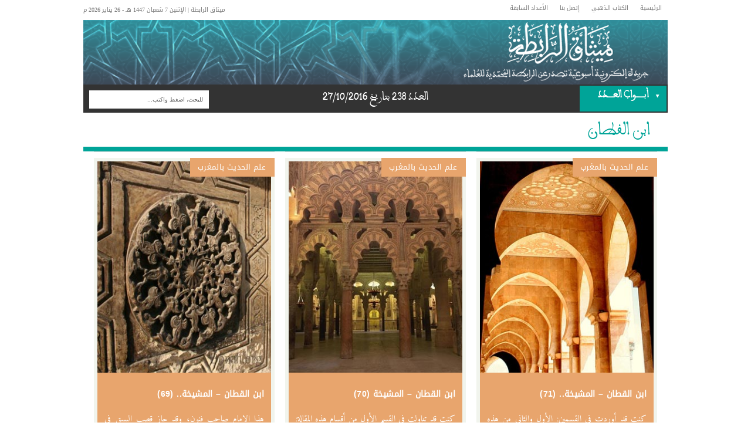

--- FILE ---
content_type: text/html; charset=UTF-8
request_url: http://www.mithaqarrabita.ma/tag/%D8%A7%D8%A8%D9%86-%D8%A7%D9%84%D9%82%D8%B7%D8%A7%D9%86/page/2
body_size: 17980
content:
<!DOCTYPE html>
<!--[if IE 6]>
<html id="ie6" dir="rtl" lang="ar">
<![endif]-->
<!--[if IE 7]>
<html id="ie7" dir="rtl" lang="ar">
<![endif]-->
<!--[if IE 8]>
<html id="ie8" dir="rtl" lang="ar">
<![endif]-->
<!--[if !(IE 6) | !(IE 7) | !(IE 8)  ]><!-->
<html dir="rtl" lang="ar">
<!--<![endif]-->
<head>
<!-- Basic Page Needs
  ================================================== -->
<meta name="theme-color" content="#00a498">
<meta http-equiv="Content-Type"
	content="text/html; charset=UTF-8" />
<title>ابن القطان |  | Page 2</title>  
<!-- Embed Google Web Fonts Via API -->
<link href="http://www.mithaqarrabita.ma/wp-content/themes/mithaq/style.css" rel="stylesheet"
	type="text/css" media="all" />
<!--Site Layout -->
<meta name='robots' content='max-image-preview:large' />
	<style>img:is([sizes="auto" i], [sizes^="auto," i]) { contain-intrinsic-size: 3000px 1500px }</style>
	<link rel='dns-prefetch' href='//maps.google.com' />
<link rel="alternate" type="application/rss+xml" title="ميثاق الرابطة &laquo; الخلاصة" href="http://www.mithaqarrabita.ma/feed" />
<link rel="alternate" type="application/rss+xml" title="ميثاق الرابطة &laquo; خلاصة التعليقات" href="http://www.mithaqarrabita.ma/comments/feed" />
<link rel="alternate" type="application/rss+xml" title="ميثاق الرابطة &laquo; ابن القطان خلاصة الوسوم" href="http://www.mithaqarrabita.ma/tag/%d8%a7%d8%a8%d9%86-%d8%a7%d9%84%d9%82%d8%b7%d8%a7%d9%86/feed" />
<script type="text/javascript">
/* <![CDATA[ */
window._wpemojiSettings = {"baseUrl":"https:\/\/s.w.org\/images\/core\/emoji\/15.0.3\/72x72\/","ext":".png","svgUrl":"https:\/\/s.w.org\/images\/core\/emoji\/15.0.3\/svg\/","svgExt":".svg","source":{"concatemoji":"http:\/\/www.mithaqarrabita.ma\/wp-includes\/js\/wp-emoji-release.min.js?ver=6.7.4"}};
/*! This file is auto-generated */
!function(i,n){var o,s,e;function c(e){try{var t={supportTests:e,timestamp:(new Date).valueOf()};sessionStorage.setItem(o,JSON.stringify(t))}catch(e){}}function p(e,t,n){e.clearRect(0,0,e.canvas.width,e.canvas.height),e.fillText(t,0,0);var t=new Uint32Array(e.getImageData(0,0,e.canvas.width,e.canvas.height).data),r=(e.clearRect(0,0,e.canvas.width,e.canvas.height),e.fillText(n,0,0),new Uint32Array(e.getImageData(0,0,e.canvas.width,e.canvas.height).data));return t.every(function(e,t){return e===r[t]})}function u(e,t,n){switch(t){case"flag":return n(e,"\ud83c\udff3\ufe0f\u200d\u26a7\ufe0f","\ud83c\udff3\ufe0f\u200b\u26a7\ufe0f")?!1:!n(e,"\ud83c\uddfa\ud83c\uddf3","\ud83c\uddfa\u200b\ud83c\uddf3")&&!n(e,"\ud83c\udff4\udb40\udc67\udb40\udc62\udb40\udc65\udb40\udc6e\udb40\udc67\udb40\udc7f","\ud83c\udff4\u200b\udb40\udc67\u200b\udb40\udc62\u200b\udb40\udc65\u200b\udb40\udc6e\u200b\udb40\udc67\u200b\udb40\udc7f");case"emoji":return!n(e,"\ud83d\udc26\u200d\u2b1b","\ud83d\udc26\u200b\u2b1b")}return!1}function f(e,t,n){var r="undefined"!=typeof WorkerGlobalScope&&self instanceof WorkerGlobalScope?new OffscreenCanvas(300,150):i.createElement("canvas"),a=r.getContext("2d",{willReadFrequently:!0}),o=(a.textBaseline="top",a.font="600 32px Arial",{});return e.forEach(function(e){o[e]=t(a,e,n)}),o}function t(e){var t=i.createElement("script");t.src=e,t.defer=!0,i.head.appendChild(t)}"undefined"!=typeof Promise&&(o="wpEmojiSettingsSupports",s=["flag","emoji"],n.supports={everything:!0,everythingExceptFlag:!0},e=new Promise(function(e){i.addEventListener("DOMContentLoaded",e,{once:!0})}),new Promise(function(t){var n=function(){try{var e=JSON.parse(sessionStorage.getItem(o));if("object"==typeof e&&"number"==typeof e.timestamp&&(new Date).valueOf()<e.timestamp+604800&&"object"==typeof e.supportTests)return e.supportTests}catch(e){}return null}();if(!n){if("undefined"!=typeof Worker&&"undefined"!=typeof OffscreenCanvas&&"undefined"!=typeof URL&&URL.createObjectURL&&"undefined"!=typeof Blob)try{var e="postMessage("+f.toString()+"("+[JSON.stringify(s),u.toString(),p.toString()].join(",")+"));",r=new Blob([e],{type:"text/javascript"}),a=new Worker(URL.createObjectURL(r),{name:"wpTestEmojiSupports"});return void(a.onmessage=function(e){c(n=e.data),a.terminate(),t(n)})}catch(e){}c(n=f(s,u,p))}t(n)}).then(function(e){for(var t in e)n.supports[t]=e[t],n.supports.everything=n.supports.everything&&n.supports[t],"flag"!==t&&(n.supports.everythingExceptFlag=n.supports.everythingExceptFlag&&n.supports[t]);n.supports.everythingExceptFlag=n.supports.everythingExceptFlag&&!n.supports.flag,n.DOMReady=!1,n.readyCallback=function(){n.DOMReady=!0}}).then(function(){return e}).then(function(){var e;n.supports.everything||(n.readyCallback(),(e=n.source||{}).concatemoji?t(e.concatemoji):e.wpemoji&&e.twemoji&&(t(e.twemoji),t(e.wpemoji)))}))}((window,document),window._wpemojiSettings);
/* ]]> */
</script>
<link rel='stylesheet' id='customeditorstyle-css' href='http://www.mithaqarrabita.ma/wp-content/plugins/custom-wpedit/custom-editor-style.css?ver=6.7.4' type='text/css' media='all' />
<link rel='stylesheet' id='webfonts-css' href='http://www.mithaqarrabita.ma/wp-content/plugins/custom-wpedit/webfonts.css?ver=6.7.4' type='text/css' media='all' />
<link rel='stylesheet' id='arqam-style-css' href='http://www.mithaqarrabita.ma/wp-content/plugins/arqam/assets/style.css?ver=6.7.4' type='text/css' media='all' />
<!--[if IE 7]>
<link rel='stylesheet' id='ie7-css' href='http://www.mithaqarrabita.ma/wp-content/themes/mithaq/css/ie7.css?ver=ie7' type='text/css' media='all' />
<![endif]-->
<!--[if IE 8]>
<link rel='stylesheet' id='ie8-css' href='http://www.mithaqarrabita.ma/wp-content/themes/mithaq/css/ie8.css?ver=ie8' type='text/css' media='all' />
<![endif]-->
<style id='wp-emoji-styles-inline-css' type='text/css'>

	img.wp-smiley, img.emoji {
		display: inline !important;
		border: none !important;
		box-shadow: none !important;
		height: 1em !important;
		width: 1em !important;
		margin: 0 0.07em !important;
		vertical-align: -0.1em !important;
		background: none !important;
		padding: 0 !important;
	}
</style>
<link rel='stylesheet' id='wp-block-library-css' href='http://www.mithaqarrabita.ma/wp-includes/css/dist/block-library/style.min.css?ver=6.7.4' type='text/css' media='all' />
<style id='classic-theme-styles-inline-css' type='text/css'>
/*! This file is auto-generated */
.wp-block-button__link{color:#fff;background-color:#32373c;border-radius:9999px;box-shadow:none;text-decoration:none;padding:calc(.667em + 2px) calc(1.333em + 2px);font-size:1.125em}.wp-block-file__button{background:#32373c;color:#fff;text-decoration:none}
</style>
<style id='global-styles-inline-css' type='text/css'>
:root{--wp--preset--aspect-ratio--square: 1;--wp--preset--aspect-ratio--4-3: 4/3;--wp--preset--aspect-ratio--3-4: 3/4;--wp--preset--aspect-ratio--3-2: 3/2;--wp--preset--aspect-ratio--2-3: 2/3;--wp--preset--aspect-ratio--16-9: 16/9;--wp--preset--aspect-ratio--9-16: 9/16;--wp--preset--color--black: #000000;--wp--preset--color--cyan-bluish-gray: #abb8c3;--wp--preset--color--white: #ffffff;--wp--preset--color--pale-pink: #f78da7;--wp--preset--color--vivid-red: #cf2e2e;--wp--preset--color--luminous-vivid-orange: #ff6900;--wp--preset--color--luminous-vivid-amber: #fcb900;--wp--preset--color--light-green-cyan: #7bdcb5;--wp--preset--color--vivid-green-cyan: #00d084;--wp--preset--color--pale-cyan-blue: #8ed1fc;--wp--preset--color--vivid-cyan-blue: #0693e3;--wp--preset--color--vivid-purple: #9b51e0;--wp--preset--gradient--vivid-cyan-blue-to-vivid-purple: linear-gradient(135deg,rgba(6,147,227,1) 0%,rgb(155,81,224) 100%);--wp--preset--gradient--light-green-cyan-to-vivid-green-cyan: linear-gradient(135deg,rgb(122,220,180) 0%,rgb(0,208,130) 100%);--wp--preset--gradient--luminous-vivid-amber-to-luminous-vivid-orange: linear-gradient(135deg,rgba(252,185,0,1) 0%,rgba(255,105,0,1) 100%);--wp--preset--gradient--luminous-vivid-orange-to-vivid-red: linear-gradient(135deg,rgba(255,105,0,1) 0%,rgb(207,46,46) 100%);--wp--preset--gradient--very-light-gray-to-cyan-bluish-gray: linear-gradient(135deg,rgb(238,238,238) 0%,rgb(169,184,195) 100%);--wp--preset--gradient--cool-to-warm-spectrum: linear-gradient(135deg,rgb(74,234,220) 0%,rgb(151,120,209) 20%,rgb(207,42,186) 40%,rgb(238,44,130) 60%,rgb(251,105,98) 80%,rgb(254,248,76) 100%);--wp--preset--gradient--blush-light-purple: linear-gradient(135deg,rgb(255,206,236) 0%,rgb(152,150,240) 100%);--wp--preset--gradient--blush-bordeaux: linear-gradient(135deg,rgb(254,205,165) 0%,rgb(254,45,45) 50%,rgb(107,0,62) 100%);--wp--preset--gradient--luminous-dusk: linear-gradient(135deg,rgb(255,203,112) 0%,rgb(199,81,192) 50%,rgb(65,88,208) 100%);--wp--preset--gradient--pale-ocean: linear-gradient(135deg,rgb(255,245,203) 0%,rgb(182,227,212) 50%,rgb(51,167,181) 100%);--wp--preset--gradient--electric-grass: linear-gradient(135deg,rgb(202,248,128) 0%,rgb(113,206,126) 100%);--wp--preset--gradient--midnight: linear-gradient(135deg,rgb(2,3,129) 0%,rgb(40,116,252) 100%);--wp--preset--font-size--small: 13px;--wp--preset--font-size--medium: 20px;--wp--preset--font-size--large: 36px;--wp--preset--font-size--x-large: 42px;--wp--preset--spacing--20: 0.44rem;--wp--preset--spacing--30: 0.67rem;--wp--preset--spacing--40: 1rem;--wp--preset--spacing--50: 1.5rem;--wp--preset--spacing--60: 2.25rem;--wp--preset--spacing--70: 3.38rem;--wp--preset--spacing--80: 5.06rem;--wp--preset--shadow--natural: 6px 6px 9px rgba(0, 0, 0, 0.2);--wp--preset--shadow--deep: 12px 12px 50px rgba(0, 0, 0, 0.4);--wp--preset--shadow--sharp: 6px 6px 0px rgba(0, 0, 0, 0.2);--wp--preset--shadow--outlined: 6px 6px 0px -3px rgba(255, 255, 255, 1), 6px 6px rgba(0, 0, 0, 1);--wp--preset--shadow--crisp: 6px 6px 0px rgba(0, 0, 0, 1);}:where(.is-layout-flex){gap: 0.5em;}:where(.is-layout-grid){gap: 0.5em;}body .is-layout-flex{display: flex;}.is-layout-flex{flex-wrap: wrap;align-items: center;}.is-layout-flex > :is(*, div){margin: 0;}body .is-layout-grid{display: grid;}.is-layout-grid > :is(*, div){margin: 0;}:where(.wp-block-columns.is-layout-flex){gap: 2em;}:where(.wp-block-columns.is-layout-grid){gap: 2em;}:where(.wp-block-post-template.is-layout-flex){gap: 1.25em;}:where(.wp-block-post-template.is-layout-grid){gap: 1.25em;}.has-black-color{color: var(--wp--preset--color--black) !important;}.has-cyan-bluish-gray-color{color: var(--wp--preset--color--cyan-bluish-gray) !important;}.has-white-color{color: var(--wp--preset--color--white) !important;}.has-pale-pink-color{color: var(--wp--preset--color--pale-pink) !important;}.has-vivid-red-color{color: var(--wp--preset--color--vivid-red) !important;}.has-luminous-vivid-orange-color{color: var(--wp--preset--color--luminous-vivid-orange) !important;}.has-luminous-vivid-amber-color{color: var(--wp--preset--color--luminous-vivid-amber) !important;}.has-light-green-cyan-color{color: var(--wp--preset--color--light-green-cyan) !important;}.has-vivid-green-cyan-color{color: var(--wp--preset--color--vivid-green-cyan) !important;}.has-pale-cyan-blue-color{color: var(--wp--preset--color--pale-cyan-blue) !important;}.has-vivid-cyan-blue-color{color: var(--wp--preset--color--vivid-cyan-blue) !important;}.has-vivid-purple-color{color: var(--wp--preset--color--vivid-purple) !important;}.has-black-background-color{background-color: var(--wp--preset--color--black) !important;}.has-cyan-bluish-gray-background-color{background-color: var(--wp--preset--color--cyan-bluish-gray) !important;}.has-white-background-color{background-color: var(--wp--preset--color--white) !important;}.has-pale-pink-background-color{background-color: var(--wp--preset--color--pale-pink) !important;}.has-vivid-red-background-color{background-color: var(--wp--preset--color--vivid-red) !important;}.has-luminous-vivid-orange-background-color{background-color: var(--wp--preset--color--luminous-vivid-orange) !important;}.has-luminous-vivid-amber-background-color{background-color: var(--wp--preset--color--luminous-vivid-amber) !important;}.has-light-green-cyan-background-color{background-color: var(--wp--preset--color--light-green-cyan) !important;}.has-vivid-green-cyan-background-color{background-color: var(--wp--preset--color--vivid-green-cyan) !important;}.has-pale-cyan-blue-background-color{background-color: var(--wp--preset--color--pale-cyan-blue) !important;}.has-vivid-cyan-blue-background-color{background-color: var(--wp--preset--color--vivid-cyan-blue) !important;}.has-vivid-purple-background-color{background-color: var(--wp--preset--color--vivid-purple) !important;}.has-black-border-color{border-color: var(--wp--preset--color--black) !important;}.has-cyan-bluish-gray-border-color{border-color: var(--wp--preset--color--cyan-bluish-gray) !important;}.has-white-border-color{border-color: var(--wp--preset--color--white) !important;}.has-pale-pink-border-color{border-color: var(--wp--preset--color--pale-pink) !important;}.has-vivid-red-border-color{border-color: var(--wp--preset--color--vivid-red) !important;}.has-luminous-vivid-orange-border-color{border-color: var(--wp--preset--color--luminous-vivid-orange) !important;}.has-luminous-vivid-amber-border-color{border-color: var(--wp--preset--color--luminous-vivid-amber) !important;}.has-light-green-cyan-border-color{border-color: var(--wp--preset--color--light-green-cyan) !important;}.has-vivid-green-cyan-border-color{border-color: var(--wp--preset--color--vivid-green-cyan) !important;}.has-pale-cyan-blue-border-color{border-color: var(--wp--preset--color--pale-cyan-blue) !important;}.has-vivid-cyan-blue-border-color{border-color: var(--wp--preset--color--vivid-cyan-blue) !important;}.has-vivid-purple-border-color{border-color: var(--wp--preset--color--vivid-purple) !important;}.has-vivid-cyan-blue-to-vivid-purple-gradient-background{background: var(--wp--preset--gradient--vivid-cyan-blue-to-vivid-purple) !important;}.has-light-green-cyan-to-vivid-green-cyan-gradient-background{background: var(--wp--preset--gradient--light-green-cyan-to-vivid-green-cyan) !important;}.has-luminous-vivid-amber-to-luminous-vivid-orange-gradient-background{background: var(--wp--preset--gradient--luminous-vivid-amber-to-luminous-vivid-orange) !important;}.has-luminous-vivid-orange-to-vivid-red-gradient-background{background: var(--wp--preset--gradient--luminous-vivid-orange-to-vivid-red) !important;}.has-very-light-gray-to-cyan-bluish-gray-gradient-background{background: var(--wp--preset--gradient--very-light-gray-to-cyan-bluish-gray) !important;}.has-cool-to-warm-spectrum-gradient-background{background: var(--wp--preset--gradient--cool-to-warm-spectrum) !important;}.has-blush-light-purple-gradient-background{background: var(--wp--preset--gradient--blush-light-purple) !important;}.has-blush-bordeaux-gradient-background{background: var(--wp--preset--gradient--blush-bordeaux) !important;}.has-luminous-dusk-gradient-background{background: var(--wp--preset--gradient--luminous-dusk) !important;}.has-pale-ocean-gradient-background{background: var(--wp--preset--gradient--pale-ocean) !important;}.has-electric-grass-gradient-background{background: var(--wp--preset--gradient--electric-grass) !important;}.has-midnight-gradient-background{background: var(--wp--preset--gradient--midnight) !important;}.has-small-font-size{font-size: var(--wp--preset--font-size--small) !important;}.has-medium-font-size{font-size: var(--wp--preset--font-size--medium) !important;}.has-large-font-size{font-size: var(--wp--preset--font-size--large) !important;}.has-x-large-font-size{font-size: var(--wp--preset--font-size--x-large) !important;}
:where(.wp-block-post-template.is-layout-flex){gap: 1.25em;}:where(.wp-block-post-template.is-layout-grid){gap: 1.25em;}
:where(.wp-block-columns.is-layout-flex){gap: 2em;}:where(.wp-block-columns.is-layout-grid){gap: 2em;}
:root :where(.wp-block-pullquote){font-size: 1.5em;line-height: 1.6;}
</style>
<link rel='stylesheet' id='wp_calendar_css-css' href='http://www.mithaqarrabita.ma/wp-content/themes/mithaq/wp_calendar.css?ver=6.7.4' type='text/css' media='all' />
<link rel='stylesheet' id='mymail-form-css' href='http://www.mithaqarrabita.ma/wp-admin/admin-ajax.php?action=mymail_form_css&#038;ver=6e53f120b2ee315e8e709628fa06cea2' type='text/css' media='all' />
<link rel='stylesheet' id='options-css' href='http://www.mithaqarrabita.ma/wp-content/themes/mithaq/css/custom.css?ver=6.7.4' type='text/css' media='all' />
<link rel='stylesheet' id='dlmenu-css' href='http://www.mithaqarrabita.ma/wp-content/themes/mithaq/css/mobilemenu/default.css?ver=6.7.4' type='text/css' media='all' />
<link rel="stylesheet" href="http://www.mithaqarrabita.ma/wp-content/plugins/editions/css/thm-styles.css" type="text/css" /><script type="text/javascript" src="http://www.mithaqarrabita.ma/wp-includes/js/jquery/jquery.min.js?ver=3.7.1" id="jquery-core-js"></script>
<script type="text/javascript" src="http://www.mithaqarrabita.ma/wp-includes/js/jquery/jquery-migrate.min.js?ver=3.4.1" id="jquery-migrate-js"></script>
<script type="text/javascript" src="http://www.mithaqarrabita.ma/wp-content/plugins/blog-post-calendar-widget/js/jquery.ui.datepicker-ar.js?ver=6.7.4" id="wp_calendar_datepicker-ar-js"></script>
<script type="text/javascript" src="http://www.mithaqarrabita.ma/wp-content/plugins/blog-post-calendar-widget/js/jquery.ui.datepicker.js?ver=6.7.4" id="wp_calendar_datepicker-js"></script>
<script type="text/javascript" src="http://www.mithaqarrabita.ma/wp-content/plugins/google-map-shortcode/js/gmshc.2.3.min.js?ver=6.7.4" id="gmshc-js"></script>
<script type="text/javascript" src="http://maps.google.com/maps/api/js?sensor=false&amp;language=en&amp;ver=6.7.4" id="gmshc_google_api-js"></script>
<link rel="EditURI" type="application/rsd+xml" title="RSD" href="http://www.mithaqarrabita.ma/xmlrpc.php?rsd" />
<meta name="generator" content="WordPress 6.7.4" />
    <style>
        #calendar_wrap .ui-datepicker-prev span {background: url("http://www.mithaqarrabita.ma/wp-content/plugins/blog-post-calendar-widget/images/arrow-new.png") no-repeat scroll 0 0 transparent;}
        #calendar_wrap .ui-datepicker-prev span:hover {background: url("http://www.mithaqarrabita.ma/wp-content/plugins/blog-post-calendar-widget/images/arrow-prev-hover.png") no-repeat scroll 0 0 transparent;}
        #calendar_wrap .ui-datepicker-next span {background: url("http://www.mithaqarrabita.ma/wp-content/plugins/blog-post-calendar-widget/images/arrow-new2.png") no-repeat scroll 0 0 transparent;}
        #calendar_wrap .ui-datepicker-next span:hover {background: url("http://www.mithaqarrabita.ma/wp-content/plugins/blog-post-calendar-widget/images/arrow-next-hover.png") no-repeat scroll 0 0 transparent;}
    </style>
    <script> var fixd; function isGregLeapYear(year) { return year%4 == 0 && year%100 != 0 || year%400 == 0; } function gregToFixed(year, month, day) { var a = Math.floor((year - 1) / 4); var b = Math.floor((year - 1) / 100); var c = Math.floor((year - 1) / 400); var d = Math.floor((367 * month - 362) / 12); if (month <= 2) e = 0; else if (month > 2 && isGregLeapYear(year)) e = -1; else e = -2; return 1 - 1 + 365 * (year - 1) + a - b + c + d + e + day; } function Hijri(year, month, day) { this.year = year; this.month = month; this.day = day; this.toFixed = hijriToFixed; this.toString = hijriToString; } function hijriToFixed() { return this.day + Math.ceil(29.5 * (this.month - 1)) + (this.year - 1) * 354 + Math.floor((3 + 11 * this.year) / 30) + 227015 - 1; } function hijriToString() { var months = new Array("محرم","صفر","ربيع الأول","ربيع الثانى","جمادى الأول","جمادى الثانى","رجب","شعبان","رمضان","شوال","ذو القعدة","ذو الحجة"); return this.day + " " + months[this.month - 1]+ " " + this.year; } function fixedToHijri(f) { var i=new Hijri(1100, 1, 1); i.year = Math.floor((30 * (f - 227015) + 10646) / 10631); var i2=new Hijri(i.year, 1, 1); var m = Math.ceil((f - 29 - i2.toFixed()) / 29.5) + 1; i.month = Math.min(m, 12); i2.year = i.year; i2.month = i.month; i2.day = 1; i.day = f - i2.toFixed() + 1; return i; } var tod=new Date(); var weekday=new Array("الأحد","الإثنين","الثلاثاء","الأربعاء","الخميس","الجمعة","السبت"); var monthname=new Array("يناير","فبراير","مارس","أبريل","ماي","يونيو","يوليوز","غشت","شتنبر","أكتوبر","نونبر","دجنبر"); var y = tod.getFullYear(); var mm = tod.getMonth(); var m = tod.getMonth();var d = tod.getDate();var dayHijri = d+(Number(0));var dow = tod.getDay(); //document.write(weekday[dow] + " " + d + " " + monthname[m] + " " + y); m++; //fixd=gregToFixed(y, m, d);fixdhijri=gregToFixed(y, m, dayHijri); var h=new Hijri(1421, 11, 28); h = fixedToHijri(fixdhijri); //document.write(" | " + h.toString() + "  &nbsp;&nbsp;"); </script>  <!-- Mobile Specific Metas  ================================================== -->
<meta name="viewport"
	content="width=device-width, initial-scale=1, maximum-scale=1" />
<script language="JavaScript"> 
	var h = '';
	jQuery(document).ready(function() {
	    var fixd;
	
	    function isGregLeapYear(year) {
	        return year % 4 == 0 && year % 100 != 0 || year % 400 == 0;
	    }
	
	    function gregToFixed(year, month, day) {
	        var a = Math.floor((year - 1) / 4);
	        var b = Math.floor((year - 1) / 100);
	        var c = Math.floor((year - 1) / 400);
	        var d = Math.floor((367 * month - 362) / 12);
	        if (month <= 2)
	            e = 0;
	        else if (month > 2 && isGregLeapYear(year))
	            e = -1;
	        else
	            e = -2;
	        return 1 - 1 + 365 * (year - 1) + a - b + c + d + e + day;
	    }
	
	    function Hijri(year, month, day) {
	        this.year = year;
	        this.month = month;
	        this.day = day;
	        this.toFixed = hijriToFixed;
	        this.toString = hijriToString;
	    }
	
	    function hijriToFixed() {
	        return this.day + Math.ceil(29.5 * (this.month - 1)) + (this.year - 1) * 354 +
	            Math.floor((3 + 11 * this.year) / 30) + 227015 - 1;
	    }
	
	    function hijriToString() {
	        var months = new Array("محرم", "صفر", "ربيع الأول", "ربيع الثانى", "جمادى الأول", "جمادى الثانى", "رجب", "شعبان", "رمضان", "شوال", "ذو القعدة", "ذو الحجة");
	        return this.day + " " + months[this.month - 1] + " " + this.year;
	    }
	
	    function fixedToHijri(f,day) {
	        var i = new Hijri(1100, 1, 1);
	        i.year = Math.floor((30 * (f - 227015) + 10646) / 10631);
	        var i2 = new Hijri(i.year, 1, 1);
	        var m = Math.ceil((f - 29 - i2.toFixed()) / 29.5) + 1;
	        i.month = Math.min(m, 12);
	        i2.year = i.year;
	        i2.month = i.month;
	        i2.day = 1;
	        i.day = f - i2.toFixed() + 1 + day;
			if(i.day ==0) {
				i.month = i.month - 1;
				i.day = i.day + 30;
			}
	        return i;
	    }
	    var tod = new Date();
	    var weekday = new Array("الأحد", "الإثنين", "الثلاثاء", "الأربعاء", "الخميس", "الجمعة", "السبت");
	    var monthname = new Array("يناير", "فبراير", "مارس", "أبريل", "ماي", "يونيو", "يوليوز", "غشت", "شتنبر", "أكتوبر", "نونبر", "دجنبر");
	    var y = tod.getFullYear();
	    var mm = tod.getMonth();
	    var m = tod.getMonth();
	    var d = tod.getDate();
	    
// 	    var dayHijri = d + (Number(0));
	    var dow = tod.getDay();
	    //document.write(weekday[dow] + " " + d + " " + monthname[m] + " " + y); 
	    m++;
	    //fixd=gregToFixed(y, m, d);
	    //fixdhijri = gregToFixed(y, m, dayHijri);
	    var dayHijri = d + (Number(0));
	    fixdhijri = gregToFixed(y, m, d);
	    
	    h = new Hijri(1421, 11, 28);
	    h = fixedToHijri(fixdhijri,(Number(0)));
	    $datemiladi =  d + " " + monthname[mm] + " " + y;
	    $datehijri = weekday[dow] + " " + h.toString()+' هـ'+" - ";
	    document.getElementsByClassName('alignleft')[0].innerHTML  = 'ميثاق الرابطة ' + ' | '+$datehijri+$datemiladi+' م';
  

	    //document.write(" | " + h.toString() + "  &nbsp;&nbsp;");
	}); 
    </script>
</head>
<body class="rtl archive paged tag tag-648 paged-2 tag-paged-2 chrome">
	<noscript>
		<div class="alert">
			<p>الرجاء تمكين جافا سكريبت لعرض هذا الموقع</p>
		</div>
	</noscript>
	<!-- Preload Images 	================================================== -->
	<div id="preloaded-images">
		<!-- Icons -->
		<img
			src="http://www.mithaqarrabita.ma/wp-content/themes/mithaq/images/icons/social/e_light.png"
			width="1" height="1" alt="Image" /> <img
			src="http://www.mithaqarrabita.ma/wp-content/themes/mithaq/images/icons/social/fb_light.png"
			width="1" height="1" alt="Image" /> <img
			src="http://www.mithaqarrabita.ma/wp-content/themes/mithaq/images/icons/social/g_light.png"
			width="1" height="1" alt="Image" /> <img
			src="http://www.mithaqarrabita.ma/wp-content/themes/mithaq/images/icons/social/p_light.png"
			width="1" height="1" alt="Image" /> <img
			src="http://www.mithaqarrabita.ma/wp-content/themes/mithaq/images/icons/social/tw_light.png"
			width="1" height="1" alt="Image" />
		<!-- Slider Elements -->
		<img
			src="http://www.mithaqarrabita.ma/wp-content/themes/mithaq/images/linebg-fade.png"
			width="1" height="1" alt="Image" /> <img
			src="http://www.mithaqarrabita.ma/wp-content/themes/mithaq/images/75black.png"
			width="1" height="1" alt="Image" />
		<!--Loading Images -->
		<img
			src="http://www.mithaqarrabita.ma/wp-content/themes/mithaq/images/loading.gif"
			width="1" height="1" alt="Image" /> <img
			src="http://www.mithaqarrabita.ma/wp-content/themes/mithaq/images/small-loading.gif"
			width="1" height="1" alt="Image" />
		<!-- Arrows -->
		<img
			src="http://www.mithaqarrabita.ma/wp-content/themes/mithaq/images/stars-over.png"
			width="1" height="1" alt="Image" />
	</div>

	<!-- Top Bar	================================================== -->       <div
		class="topbar">
		<div class="container clearfix">
			<p class="alignleft"
				style="font-family: DroidKufi-Regular; font-size: 10px;">ميثاق الرابطة | <script>document.write(weekday[dow] + " " + d + " " + monthname[mm] + " " + y);document.write(" - " + h.toString() + "  &nbsp;&nbsp;");</script>
			</p>
			<div class="alignright">                                <ul id="menu-sub_menu" class="sf-menu"><li id="menu-item-12872" class="menu-item menu-item-type-post_type menu-item-object-page menu-item-12872"><a href="http://www.mithaqarrabita.ma/%d8%a5%d8%aa%d8%b5%d9%84-%d8%a8%d9%86%d8%a7">إتصل بنا</a></li>
<li id="menu-item-12871" class="menu-item menu-item-type-post_type menu-item-object-page menu-item-12871"><a href="http://www.mithaqarrabita.ma/%d8%a7%d9%84%d9%83%d8%aa%d8%a7%d8%a8-%d8%a7%d9%84%d8%b0%d9%87%d8%a8%d9%8a">الكتاب الذهبي</a></li>
<li id="menu-item-12873" class="menu-item menu-item-type-post_type menu-item-object-page menu-item-home menu-item-12873"><a href="http://www.mithaqarrabita.ma/">الرئيسية</a></li>
</ul>                        <div id="top">
            		            	<div class="calendarDiv">
						<div class="widget wp_calendar">        <div class="widget_calendar_ widget widget_calendar">

            <!--div style="float: right;width: 10%;height: 100%;-webkit-transform: rotate(-90deg);-moz-transform:rotate(-90deg);-o-transform:rotate(-90deg);-ms-transform:rotate(-90deg);color: white;position: absolute;right: -205px;bottom: -93px;font-size: 19px;">
            	            </div-->            
            <div class="widget_inner" style="float: left;width: 92%;">
            
                <div id="calendar_wrap">
                    <div id="wp-calendar"></div>
                                    </div>
            </div>
        </div>
        <div class="calendar_wrap_loading calendar_wrap_loading_hide"><img src="http://www.mithaqarrabita.ma/wp-content/plugins/blog-post-calendar-widget/images/ajax-processing.gif"></div>
        </div>						<input type="hidden" name="year_hidden" id="year_hidden" /> <input
							type="hidden" name="month_hidden" id="month_hidden" />
					</div>
				            </div>
				<div class="mobilenavcontainer">                             <a id="jump_top" href="#mobilenav_top" class="scroll"></a>
					<div class="clear"></div>
					<div class="mobilenavigation">
                                                            <ul id="mobilenav_top"><li id="back_top"><a href="#top" class="menutop"></a></li><li class="menu-item menu-item-type-post_type menu-item-object-page menu-item-12872"><a href="http://www.mithaqarrabita.ma/%d8%a5%d8%aa%d8%b5%d9%84-%d8%a8%d9%86%d8%a7">إتصل بنا</a></li>
<li class="menu-item menu-item-type-post_type menu-item-object-page menu-item-12871"><a href="http://www.mithaqarrabita.ma/%d8%a7%d9%84%d9%83%d8%aa%d8%a7%d8%a8-%d8%a7%d9%84%d8%b0%d9%87%d8%a8%d9%8a">الكتاب الذهبي</a></li>
<li class="menu-item menu-item-type-post_type menu-item-object-page menu-item-home menu-item-12873"><a href="http://www.mithaqarrabita.ma/">الرئيسية</a></li>
</ul>                              </div>
					<div class="clear"></div>
				</div>
				<div class="clear"></div>
			</div>
			<div class="clear"></div>
		</div>
	</div>

<!-- Site Container  ================================================== -->
	<div class="sitecontainer container">
		<div class="container clearfix navcontainer">
			<div class="logo">
				<h1>                        <img
						src="https://www.mithaqarrabita.ma/wp-content/uploads/2013/07/banner.png" alt="ميثاق الرابطة"
						usemap="#imgmap" />
					<map name=imgmap>
						<area shape=Rect Coords=723,0,904,110
							href="http://www.mithaqarrabita.ma?edition=238">
						<area shape=Rect Coords=648,77,965,110
							href="http://www.mithaqarrabita.ma?edition=238">
					</map>                    </h1>
			</div>
			<div class="mobileclear"></div>
			<div class="headerwidget">
				<div class="logowidget">                  </div>
			</div>
			<div class="clear"></div>
			<div class="nav">
				<div class="clear"></div>
				<!--Start Navigation-->
                        <div
					style="width: 150px; display: block; float: right; height: 44px; vertical-align: middle; padding: 2px 0;">
					<div class="ajax-select">
						<ul class="sf-menu">
							<li id="news_list"><a
								style="font-family: Rabat; font-size: 16px;" id="news_select"
								href="#">أبـــــــواب العـــــدد</a>
								<div class="tooltip">&larr; تصفح أبواب العدد</div>
								<ul style="margin-top: -26px;"> 
			                    <li class="item">
									    <a style="font-family: Rabat;font-size:12px;" href="http://www.mithaqarrabita.ma/%d9%81%d9%8a-%d8%a3%d9%87%d9%85%d9%8a%d8%a9-%d8%a7%d9%84%d8%ae%d8%b7%d8%a7%d8%a8-%d9%88%d9%85%d8%b3%d8%a4%d9%88%d9%84%d9%8a%d8%a9-%d8%a3%d9%87%d9%84-%d8%a7%d9%84%d9%83%d9%84%d9%85%d8%a9-2?edition=238" id="12">الإفتتاحية</a>
									    </li><li class="item">
									    <a style="font-family: Rabat;font-size:12px;" href="http://www.mithaqarrabita.ma/%d9%85%d9%86%d8%a7%d8%b1%d8%a7%d8%aa-%d9%85%d9%86-%d8%aa%d8%a7%d8%b1%d9%8a%d8%ae-%d8%a7%d9%84%d9%85%d8%ba%d8%b1%d8%a8-20?edition=238" id="9">أحداث وعبر</a>
									    </li><li class="item">
									    <a style="font-family: Rabat;font-size:12px;" href="http://www.mithaqarrabita.ma/%d8%a7%d9%84%d9%85%d9%86%d8%b8%d9%88%d8%b1-%d8%a7%d9%84%d8%a7%d8%ac%d8%aa%d9%85%d8%a7%d8%b9%d9%8a-%d9%88%d8%a7%d9%84%d8%a7%d9%82%d8%aa%d8%b5%d8%a7%d8%af%d9%8a-%d9%81%d9%8a-%d8%a7%d9%84%d8%aa%d8%b5-2?edition=238" id="10">إضاءات</a>
									    </li><li class="item">
									    <a style="font-family: Rabat;font-size:12px;" href="http://www.mithaqarrabita.ma/%d8%a7%d9%84%d8%b4%d8%a8%d8%a7%d8%a8-%d9%85%d9%82%d9%8a%d8%a7%d8%b3-%d9%8a%d8%ac%d8%b9%d9%84-%d8%a7%d9%84%d8%ad%d9%8a%d8%a7%d8%a9-%d9%85%d8%aa%d9%88%d9%87%d8%ac%d8%a9-%d8%ba%d9%8a%d8%b1-%d8%b9-18?edition=238" id="3">أسرة ومجتمع</a>
									    </li><li class="item">
									    <a style="font-family: Rabat;font-size:12px;" href="http://www.mithaqarrabita.ma/%d8%a7%d9%84%d8%b9%d9%84%d8%a7%d9%85%d8%a9-%d8%a7%d9%84%d9%81%d9%82%d9%8a%d9%87-%d8%b9%d8%a8%d8%af-%d8%a7%d9%84%d9%88%d8%a7%d8%ad%d8%af-%d8%a8%d9%86-%d8%b9%d9%84%d9%8a-%d8%a8%d9%86%d8%b9%d8%a8%d8%af-2?edition=238" id="15">علماء وصلحاء</a>
									    </li><li class="item">
									    <a style="font-family: Rabat;font-size:12px;" href="http://www.mithaqarrabita.ma/%d8%a7%d9%84%d8%aa%d8%b1%d8%a8%d9%8a%d8%a9-%d8%a7%d9%84%d8%b9%d9%82%d9%84%d9%8a%d8%a9-%d9%81%d9%8a-%d8%a7%d9%84%d8%a5%d8%b3%d9%80%d9%80%d9%80%d9%80%d9%84%d8%a7%d9%85-36?edition=238" id="27">مقاربات أخلاقية</a>
									    </li><li class="item">
									    <a style="font-family: Rabat;font-size:12px;" href="http://www.mithaqarrabita.ma/%d8%a7%d9%84%d9%85%d9%83%d9%8a-%d9%88%d8%a7%d9%84%d9%85%d8%af%d9%86%d9%8a-%d9%85%d9%86-%d8%b3%d9%88%d8%b1-%d8%a7%d9%84%d9%82%d8%b1%d8%a2%d9%86?edition=238" id="22">إن من البيان لسحرا</a>
									    </li><li class="item">
									    <a style="font-family: Rabat;font-size:12px;" href="http://www.mithaqarrabita.ma/%d8%ac%d9%84%d8%a7%d9%84%d8%a9-%d8%a7%d9%84%d9%85%d9%84%d9%83-%d9%88%d8%b1%d8%a6%d9%8a%d8%b3-%d8%ac%d9%85%d9%87%d9%88%d8%b1%d9%8a%d8%a9-%d8%aa%d9%86%d8%b2%d8%a7%d9%86%d9%8a%d8%a7-%d9%8a%d8%aa%d8%b1?edition=238" id="26">مستجدات</a>
									    </li><li class="item">
									    <a style="font-family: Rabat;font-size:12px;" href="http://www.mithaqarrabita.ma/%d8%a7%d9%84%d9%87%d8%af%d9%8a-%d8%a7%d9%84%d9%86%d8%a8%d9%88%d9%8a-%d9%81%d9%8a-%d8%a7%d9%84%d8%ad%d9%81%d8%a7%d8%b8-%d8%b9%d9%84%d9%89-%d8%a7%d9%84%d8%b5%d8%ad%d8%a924?edition=238" id="18">وفي أنفسكم</a>
									    </li>			                </ul></li>
						</ul>
						<div class="clear"></div>
					</div>
					<!-- End ajax-select -->
				</div>
						<h2
					style="font-family: Rabat; color: white; margin: 0 auto; width: 54%; float: initial; text-align: center; font-size: 18px; padding-top: 7px;">العدد 238 بتاريخ 27/10/2016</h2>
				<div class="search">
					<div class="clear"></div><!--Searchbox-->
<form method="get" id="searchbox" action="http://www.mithaqarrabita.ma/">
    <fieldset>
        <input type="text" name="s" id="s" value="للبحث، اضغط واكتب..." onfocus="if(this.value=='للبحث، اضغط واكتب...')this.value='';" onblur="if(this.value=='')this.value='للبحث، اضغط واكتب...';"/>
    </fieldset>
</form>
<!--Searchbox--></div>
				<div class="clear"></div>
			</div>
			<div>
							</div>
			<div class="clear"></div>
			<div class="mobilenavcontainer">                  	<a
					id="jump" href="#mobilenav" class="scroll">أبواب العدد</a>
				<div class="clear"></div>
				<div class="mobilenavigation">
					<ul id="mobilenav">
						<li id="back" class=""><a href="#top" class="menutop"></a></li>					<li class="menu-item menu-item-type-post_type menu-item-object-page menu-item-has-children">										<a href="http://www.mithaqarrabita.ma/%d9%81%d9%8a-%d8%a3%d9%87%d9%85%d9%8a%d8%a9-%d8%a7%d9%84%d8%ae%d8%b7%d8%a7%d8%a8-%d9%88%d9%85%d8%b3%d8%a4%d9%88%d9%84%d9%8a%d8%a9-%d8%a3%d9%87%d9%84-%d8%a7%d9%84%d9%83%d9%84%d9%85%d8%a9-2?edition=238" id="12">الإفتتاحية</a></li><li class="menu-item menu-item-type-post_type menu-item-object-page menu-item-has-children">										<a href="http://www.mithaqarrabita.ma/%d9%85%d9%86%d8%a7%d8%b1%d8%a7%d8%aa-%d9%85%d9%86-%d8%aa%d8%a7%d8%b1%d9%8a%d8%ae-%d8%a7%d9%84%d9%85%d8%ba%d8%b1%d8%a8-20?edition=238" id="9">أحداث وعبر</a></li><li class="menu-item menu-item-type-post_type menu-item-object-page menu-item-has-children">										<a href="http://www.mithaqarrabita.ma/%d8%a7%d9%84%d9%85%d9%86%d8%b8%d9%88%d8%b1-%d8%a7%d9%84%d8%a7%d8%ac%d8%aa%d9%85%d8%a7%d8%b9%d9%8a-%d9%88%d8%a7%d9%84%d8%a7%d9%82%d8%aa%d8%b5%d8%a7%d8%af%d9%8a-%d9%81%d9%8a-%d8%a7%d9%84%d8%aa%d8%b5-2?edition=238" id="10">إضاءات</a></li><li class="menu-item menu-item-type-post_type menu-item-object-page menu-item-has-children">										<a href="http://www.mithaqarrabita.ma/%d8%a7%d9%84%d8%b4%d8%a8%d8%a7%d8%a8-%d9%85%d9%82%d9%8a%d8%a7%d8%b3-%d9%8a%d8%ac%d8%b9%d9%84-%d8%a7%d9%84%d8%ad%d9%8a%d8%a7%d8%a9-%d9%85%d8%aa%d9%88%d9%87%d8%ac%d8%a9-%d8%ba%d9%8a%d8%b1-%d8%b9-18?edition=238" id="3">أسرة ومجتمع</a></li><li class="menu-item menu-item-type-post_type menu-item-object-page menu-item-has-children">										<a href="http://www.mithaqarrabita.ma/%d8%a7%d9%84%d8%b9%d9%84%d8%a7%d9%85%d8%a9-%d8%a7%d9%84%d9%81%d9%82%d9%8a%d9%87-%d8%b9%d8%a8%d8%af-%d8%a7%d9%84%d9%88%d8%a7%d8%ad%d8%af-%d8%a8%d9%86-%d8%b9%d9%84%d9%8a-%d8%a8%d9%86%d8%b9%d8%a8%d8%af-2?edition=238" id="15">علماء وصلحاء</a></li><li class="menu-item menu-item-type-post_type menu-item-object-page menu-item-has-children">										<a href="http://www.mithaqarrabita.ma/%d8%a7%d9%84%d8%aa%d8%b1%d8%a8%d9%8a%d8%a9-%d8%a7%d9%84%d8%b9%d9%82%d9%84%d9%8a%d8%a9-%d9%81%d9%8a-%d8%a7%d9%84%d8%a5%d8%b3%d9%80%d9%80%d9%80%d9%80%d9%84%d8%a7%d9%85-36?edition=238" id="27">مقاربات أخلاقية</a></li><li class="menu-item menu-item-type-post_type menu-item-object-page menu-item-has-children">										<a href="http://www.mithaqarrabita.ma/%d8%a7%d9%84%d9%85%d9%83%d9%8a-%d9%88%d8%a7%d9%84%d9%85%d8%af%d9%86%d9%8a-%d9%85%d9%86-%d8%b3%d9%88%d8%b1-%d8%a7%d9%84%d9%82%d8%b1%d8%a2%d9%86?edition=238" id="22">إن من البيان لسحرا</a></li><li class="menu-item menu-item-type-post_type menu-item-object-page menu-item-has-children">										<a href="http://www.mithaqarrabita.ma/%d8%ac%d9%84%d8%a7%d9%84%d8%a9-%d8%a7%d9%84%d9%85%d9%84%d9%83-%d9%88%d8%b1%d8%a6%d9%8a%d8%b3-%d8%ac%d9%85%d9%87%d9%88%d8%b1%d9%8a%d8%a9-%d8%aa%d9%86%d8%b2%d8%a7%d9%86%d9%8a%d8%a7-%d9%8a%d8%aa%d8%b1?edition=238" id="26">مستجدات</a></li><li class="menu-item menu-item-type-post_type menu-item-object-page menu-item-has-children">										<a href="http://www.mithaqarrabita.ma/%d8%a7%d9%84%d9%87%d8%af%d9%8a-%d8%a7%d9%84%d9%86%d8%a8%d9%88%d9%8a-%d9%81%d9%8a-%d8%a7%d9%84%d8%ad%d9%81%d8%a7%d8%b8-%d8%b9%d9%84%d9%89-%d8%a7%d9%84%d8%b5%d8%ad%d8%a924?edition=238" id="18">وفي أنفسكم</a></li>				</ul>
				</div>
				<!-- /dl-menuwrapper -->
				<script>     			jQuery(function() {     				jQuery( '#dl-menu' ).dlmenu();     			});     		</script>
                                                    <!--  <ul class="sf-menu sf-vertical">
                                     </ul>-->
                    </div>

			<div class="clear"></div>
		</div>

		<!--End Navigation-->
		<div class="clear"></div>
	</div>
	<div class="top">
		<a href="#">انتقل إلى الأعلى</a>
		<div class="clear"></div>
		<div class="scroll">
			<p>
            أعلى        </p>
		</div>
	</div>
<!-- Start Mainbody
  ================================================== -->
	<script>
			
jQuery(document).ready(function($){
			jQuery(".topbar ul#menu-sub_menu li:eq(0)").before('<li><a href="#" class="clicksubmenu">الأعداد السابقة</a></li>');
	  
		jQuery(".topbar ul#menu-sub_menu a.clicksubmenu").click(function(event){
		  event.preventDefault();
		   $this = jQuery(this);
		  if(!$this.hasClass("show")){	  		
			    jQuery(".calendarDiv").show();
			    $this.addClass("show");
		  }else{
		  	jQuery(".calendarDiv").hide();
			$this.removeClass("show");
		  }
		});			
	});
</script>   
<style>
.calendarDiv {
	position: absolute;
	display: none;
}

.container #asidebar #edito img {
	float: inherit;
	margin: 0 auto;
}

#asidebar h2 {
	text-align: center;
}

@media only screen and (max-width: 767px) {
	#home_column .arcolumn.mostajadat .listcolumn li .holdertxt,
		#home_column .arcolumn .listcolumn li .holdertxt {
		left: 255px;
		width: 167px;
		opacity: 0.5;
		position: absolute;
	}
	#home_column .arcolumn.mostajadat .listcolumn li .HoldForimage,
		#home_column .arcolumn .listcolumn li .HoldForimage {
		width: 100%;
	}
	#asidebar {
		border-left: 0px solid #00a498;
		margin-bottom: 10px !important;
	}
}
</style>
	
<div
		class="mainbody ">

<div class="blogindex">

    <!-- Page Title
    ================================================== -->
    <div class="container clearfix titlecontainer">
        <div class="pagetitlewrap">
            <h1 class="pagetitle">
                  ابن القطان            </h1>
            <div class="mobileclear"></div>
            <span class="description">
                 
            </span>
        </div>
    </div> 

    <div class="clear"></div> 


    <!-- Page Content
    ================================================== -->
    <div class="container clearfix">
        <div class="articlecontainer nonfeatured maincontent"><div class="clear"></div><!-- for IE7 -->

                            <script>
	function changecolor(color,id){
		if(color == 'rien'){
			jQuery(id).css("background","#f1f4ed");
			jQuery(id).find('.caption_fadeeffect').css("display","none");					
		}else{
			jQuery(id).css("background",color);
			jQuery(id).find('.caption_fadeeffect').css("display","block");
		}
    }
</script> 
<div id="elements_iso" class="isotope" style="position: relative; overflow: hidden;background: white;direction: rtl;">

                    
        <article id="post-21341" class="post-21341 type-post status-publish format-standard hentry category-real-estate element one_col category_darkblue has-thumbnail instock isotope-item" sort_name="working with a real estate agent" sort_date="2013-02-12 19:01:04" sort_rating="36" sort_popular="0" sort_category="real-estate">
        <div id="box-21341" class="box" onmouseout="changecolor('rien',this)" onmouseover="changecolor('#E8A56D',this)">
        	<span class="categories" style="background:#E8A56D"><a style="background:#E8A56D" href="http://www.mithaqarrabita.ma/category/ilmalhadith-11">علم الحديث بالمغرب</a></span>
        	<div class="image">  		
        		<a title="ابن القطان – المشيخة.. (71)" href="http://www.mithaqarrabita.ma/%d8%a7%d8%a8%d9%86-%d8%a7%d9%84%d9%82%d8%b7%d8%a7%d9%86-%d8%a7%d9%84%d9%85%d8%b4%d9%8a%d8%ae%d8%a9-71?edition=153">
        			<img src="http://www.mithaqarrabita.ma/wp-content/uploads/2013/12/hadith_almithaq_153.jpg" class="scale-with-grid wp-post-image" alt="ابن القطان – المشيخة.. (71)" decoding="async" loading="lazy" srcset="http://www.mithaqarrabita.ma/wp-content/uploads/2013/12/hadith_almithaq_153.jpg 308w, http://www.mithaqarrabita.ma/wp-content/uploads/2013/12/hadith_almithaq_153-123x150.jpg 123w, http://www.mithaqarrabita.ma/wp-content/uploads/2013/12/hadith_almithaq_153-246x300.jpg 246w" sizes="auto, (max-width: 308px) 100vw, 308px" />	
        		</a>    
        		<div class="caption caption_fadeeffect" style="display: none; opacity: 1;">
        			<div class="caption-content">
						<span class="date">
								<a href="http://www.mithaqarrabita.ma/author/د.%20محمد%20السرار" title="مقالات د. محمد السرار" rel="author">د. محمد السرار</a>						</span>
						<span class="bubblewrapRien">
                            <a href="http://www.mithaqarrabita.ma/%d8%a7%d8%a8%d9%86-%d8%a7%d9%84%d9%82%d8%b7%d8%a7%d9%86-%d8%a7%d9%84%d9%85%d8%b4%d9%8a%d8%ae%d8%a9-71#respond">
                            	<span class="bubble">0</span>
                            </a>
                        </span>
											</div>
				</div>
			</div>
			<div class="content-box" style="background:#E8A56D">
				<header>
					<h2>
						<a href="http://www.mithaqarrabita.ma/%d8%a7%d8%a8%d9%86-%d8%a7%d9%84%d9%82%d8%b7%d8%a7%d9%86-%d8%a7%d9%84%d9%85%d8%b4%d9%8a%d8%ae%d8%a9-71?edition=238" class="post_name">
							ابن القطان – المشيخة.. (71)						</a>
					</h2>
				</header>    
			   <p>
			   <!-- Post Content
                ================================================== -->
                كنت قد أوردت في القسمين: الأول والثاني من هذه السلسلة جملةَ ما وَقَفْت عليه مما يُعرِّف بابن النقرات: اسماً ولقباً وكنيةً<span class="more-link"><a href="http://www.mithaqarrabita.ma/%d8%a7%d8%a8%d9%86-%d8%a7%d9%84%d9%82%d8%b7%d8%a7%d9%86-%d8%a7%d9%84%d9%85%d8%b4%d9%8a%d8%ae%d8%a9-71?edition=153" class="more-link">المزيد</a></span>			   </p>
			</div>
		</div>
	</article>            

                    
        <article id="post-21210" class="post-21210 type-post status-publish format-standard hentry category-real-estate element one_col category_darkblue has-thumbnail instock isotope-item" sort_name="working with a real estate agent" sort_date="2013-02-12 19:01:04" sort_rating="36" sort_popular="0" sort_category="real-estate">
        <div id="box-21210" class="box" onmouseout="changecolor('rien',this)" onmouseover="changecolor('#E8A56D',this)">
        	<span class="categories" style="background:#E8A56D"><a style="background:#E8A56D" href="http://www.mithaqarrabita.ma/category/ilmalhadith-11">علم الحديث بالمغرب</a></span>
        	<div class="image">  		
        		<a title="ابن القطان – المشيخة (70)" href="http://www.mithaqarrabita.ma/%d8%a7%d8%a8%d9%86-%d8%a7%d9%84%d9%82%d8%b7%d8%a7%d9%86-%d8%a7%d9%84%d9%85%d8%b4%d9%8a%d8%ae%d8%a9-70?edition=152">
        			<img src="http://www.mithaqarrabita.ma/wp-content/uploads/2013/12/hadith_almithaq_152.jpg" class="scale-with-grid wp-post-image" alt="ابن القطان – المشيخة (70)" decoding="async" loading="lazy" srcset="http://www.mithaqarrabita.ma/wp-content/uploads/2013/12/hadith_almithaq_152.jpg 308w, http://www.mithaqarrabita.ma/wp-content/uploads/2013/12/hadith_almithaq_152-123x150.jpg 123w, http://www.mithaqarrabita.ma/wp-content/uploads/2013/12/hadith_almithaq_152-246x300.jpg 246w" sizes="auto, (max-width: 308px) 100vw, 308px" />	
        		</a>    
        		<div class="caption caption_fadeeffect" style="display: none; opacity: 1;">
        			<div class="caption-content">
						<span class="date">
								<a href="http://www.mithaqarrabita.ma/author/د.%20محمد%20السرار" title="مقالات د. محمد السرار" rel="author">د. محمد السرار</a>						</span>
						<span class="bubblewrapRien">
                            <a href="http://www.mithaqarrabita.ma/%d8%a7%d8%a8%d9%86-%d8%a7%d9%84%d9%82%d8%b7%d8%a7%d9%86-%d8%a7%d9%84%d9%85%d8%b4%d9%8a%d8%ae%d8%a9-70#respond">
                            	<span class="bubble">0</span>
                            </a>
                        </span>
											</div>
				</div>
			</div>
			<div class="content-box" style="background:#E8A56D">
				<header>
					<h2>
						<a href="http://www.mithaqarrabita.ma/%d8%a7%d8%a8%d9%86-%d8%a7%d9%84%d9%82%d8%b7%d8%a7%d9%86-%d8%a7%d9%84%d9%85%d8%b4%d9%8a%d8%ae%d8%a9-70?edition=238" class="post_name">
							ابن القطان – المشيخة (70)						</a>
					</h2>
				</header>    
			   <p>
			   <!-- Post Content
                ================================================== -->
                كنت قد تناولت في القسم الأول من أقسام هذه المقالة: ما وَقَفْت عليه مما يُعرِّف بابن النَّقِرات: اسماً وكنيةً،  ونَسَباً ونِسْبَةً؛ وبقي مما يُعَرِّفُ به<span class="more-link"><a href="http://www.mithaqarrabita.ma/%d8%a7%d8%a8%d9%86-%d8%a7%d9%84%d9%82%d8%b7%d8%a7%d9%86-%d8%a7%d9%84%d9%85%d8%b4%d9%8a%d8%ae%d8%a9-70?edition=152" class="more-link">المزيد</a></span>			   </p>
			</div>
		</div>
	</article>            

                    
        <article id="post-21036" class="post-21036 type-post status-publish format-standard hentry category-real-estate element one_col category_darkblue has-thumbnail instock isotope-item" sort_name="working with a real estate agent" sort_date="2013-02-12 19:01:04" sort_rating="36" sort_popular="0" sort_category="real-estate">
        <div id="box-21036" class="box" onmouseout="changecolor('rien',this)" onmouseover="changecolor('#E8A56D',this)">
        	<span class="categories" style="background:#E8A56D"><a style="background:#E8A56D" href="http://www.mithaqarrabita.ma/category/ilmalhadith-11">علم الحديث بالمغرب</a></span>
        	<div class="image">  		
        		<a title="ابن القطان – المشيخة.. (69)" href="http://www.mithaqarrabita.ma/%d8%a7%d8%a8%d9%86-%d8%a7%d9%84%d9%82%d8%b7%d8%a7%d9%86-%d8%a7%d9%84%d9%85%d8%b4%d9%8a%d8%ae%d8%a9-69?edition=150">
        			<img src="http://www.mithaqarrabita.ma/wp-content/uploads/2013/12/hadith_almithaq_150.jpg" class="scale-with-grid wp-post-image" alt="ابن القطان – المشيخة.. (69)" decoding="async" loading="lazy" srcset="http://www.mithaqarrabita.ma/wp-content/uploads/2013/12/hadith_almithaq_150.jpg 308w, http://www.mithaqarrabita.ma/wp-content/uploads/2013/12/hadith_almithaq_150-123x150.jpg 123w, http://www.mithaqarrabita.ma/wp-content/uploads/2013/12/hadith_almithaq_150-246x300.jpg 246w" sizes="auto, (max-width: 308px) 100vw, 308px" />	
        		</a>    
        		<div class="caption caption_fadeeffect" style="display: none; opacity: 1;">
        			<div class="caption-content">
						<span class="date">
								<a href="http://www.mithaqarrabita.ma/author/د.%20محمد%20السرار" title="مقالات د. محمد السرار" rel="author">د. محمد السرار</a>						</span>
						<span class="bubblewrapRien">
                            <a href="http://www.mithaqarrabita.ma/%d8%a7%d8%a8%d9%86-%d8%a7%d9%84%d9%82%d8%b7%d8%a7%d9%86-%d8%a7%d9%84%d9%85%d8%b4%d9%8a%d8%ae%d8%a9-69#respond">
                            	<span class="bubble">0</span>
                            </a>
                        </span>
											</div>
				</div>
			</div>
			<div class="content-box" style="background:#E8A56D">
				<header>
					<h2>
						<a href="http://www.mithaqarrabita.ma/%d8%a7%d8%a8%d9%86-%d8%a7%d9%84%d9%82%d8%b7%d8%a7%d9%86-%d8%a7%d9%84%d9%85%d8%b4%d9%8a%d8%ae%d8%a9-69?edition=238" class="post_name">
							ابن القطان – المشيخة.. (69)						</a>
					</h2>
				</header>    
			   <p>
			   <!-- Post Content
                ================================================== -->
                هذا الإمام صاحب فنون، وقد حاز قصب السبق في العلوم التي يُذكر بها أقرانه من مشيخة ابن القطان: من قراءات، وتفسير، وحديث، وفقه، وأصول، وكلام<span class="more-link"><a href="http://www.mithaqarrabita.ma/%d8%a7%d8%a8%d9%86-%d8%a7%d9%84%d9%82%d8%b7%d8%a7%d9%86-%d8%a7%d9%84%d9%85%d8%b4%d9%8a%d8%ae%d8%a9-69?edition=150" class="more-link">المزيد</a></span>			   </p>
			</div>
		</div>
	</article>            

                    
        <article id="post-20939" class="post-20939 type-post status-publish format-standard hentry category-real-estate element one_col category_darkblue has-thumbnail instock isotope-item" sort_name="working with a real estate agent" sort_date="2013-02-12 19:01:04" sort_rating="36" sort_popular="0" sort_category="real-estate">
        <div id="box-20939" class="box" onmouseout="changecolor('rien',this)" onmouseover="changecolor('#E8A56D',this)">
        	<span class="categories" style="background:#E8A56D"><a style="background:#E8A56D" href="http://www.mithaqarrabita.ma/category/ilmalhadith-11">علم الحديث بالمغرب</a></span>
        	<div class="image">  		
        		<a title="ابن القطان – المشيخة (68)" href="http://www.mithaqarrabita.ma/%d8%a7%d8%a8%d9%86-%d8%a7%d9%84%d9%82%d8%b7%d8%a7%d9%86-%d8%a7%d9%84%d9%85%d8%b4%d9%8a%d8%ae%d8%a9-68?edition=149">
        			<img src="http://www.mithaqarrabita.ma/wp-content/uploads/2013/11/hadith_almithaq_149.jpg" class="scale-with-grid wp-post-image" alt="ابن القطان – المشيخة (69)" decoding="async" loading="lazy" srcset="http://www.mithaqarrabita.ma/wp-content/uploads/2013/11/hadith_almithaq_149.jpg 308w, http://www.mithaqarrabita.ma/wp-content/uploads/2013/11/hadith_almithaq_149-123x150.jpg 123w, http://www.mithaqarrabita.ma/wp-content/uploads/2013/11/hadith_almithaq_149-246x300.jpg 246w" sizes="auto, (max-width: 308px) 100vw, 308px" />	
        		</a>    
        		<div class="caption caption_fadeeffect" style="display: none; opacity: 1;">
        			<div class="caption-content">
						<span class="date">
								<a href="http://www.mithaqarrabita.ma/author/د.%20محمد%20السرار" title="مقالات د. محمد السرار" rel="author">د. محمد السرار</a>						</span>
						<span class="bubblewrapRien">
                            <a href="http://www.mithaqarrabita.ma/%d8%a7%d8%a8%d9%86-%d8%a7%d9%84%d9%82%d8%b7%d8%a7%d9%86-%d8%a7%d9%84%d9%85%d8%b4%d9%8a%d8%ae%d8%a9-68#respond">
                            	<span class="bubble">0</span>
                            </a>
                        </span>
											</div>
				</div>
			</div>
			<div class="content-box" style="background:#E8A56D">
				<header>
					<h2>
						<a href="http://www.mithaqarrabita.ma/%d8%a7%d8%a8%d9%86-%d8%a7%d9%84%d9%82%d8%b7%d8%a7%d9%86-%d8%a7%d9%84%d9%85%d8%b4%d9%8a%d8%ae%d8%a9-68?edition=238" class="post_name">
							ابن القطان – المشيخة (68)						</a>
					</h2>
				</header>    
			   <p>
			   <!-- Post Content
                ================================================== -->
                تكلمت في القسم الخامس من هذه المقالات على خامس أجزاء ترجمة الشريف ابن الصيقل الذي ضمنته: مروياته، وسأخصص إن شاء الله تعالى هذا القسم السادس وهو الأخير<span class="more-link"><a href="http://www.mithaqarrabita.ma/%d8%a7%d8%a8%d9%86-%d8%a7%d9%84%d9%82%d8%b7%d8%a7%d9%86-%d8%a7%d9%84%d9%85%d8%b4%d9%8a%d8%ae%d8%a9-68?edition=149" class="more-link">المزيد</a></span>			   </p>
			</div>
		</div>
	</article>            

                    
        <article id="post-20838" class="post-20838 type-post status-publish format-standard hentry category-real-estate element one_col category_darkblue has-thumbnail instock isotope-item" sort_name="working with a real estate agent" sort_date="2013-02-12 19:01:04" sort_rating="36" sort_popular="0" sort_category="real-estate">
        <div id="box-20838" class="box" onmouseout="changecolor('rien',this)" onmouseover="changecolor('#E8A56D',this)">
        	<span class="categories" style="background:#E8A56D"><a style="background:#E8A56D" href="http://www.mithaqarrabita.ma/category/ilmalhadith-11">علم الحديث بالمغرب</a></span>
        	<div class="image">  		
        		<a title="ابن القطان – المشيخة (67)" href="http://www.mithaqarrabita.ma/%d8%a7%d8%a8%d9%86-%d8%a7%d9%84%d9%82%d8%b7%d8%a7%d9%86-%d8%a7%d9%84%d9%85%d8%b4%d9%8a%d8%ae%d8%a9-67?edition=148">
        			<img src="http://www.mithaqarrabita.ma/wp-content/uploads/2013/11/hadith_almithaq_148.jpg" class="scale-with-grid wp-post-image" alt="ابن القطان – المشيخة (67)" decoding="async" loading="lazy" srcset="http://www.mithaqarrabita.ma/wp-content/uploads/2013/11/hadith_almithaq_148.jpg 308w, http://www.mithaqarrabita.ma/wp-content/uploads/2013/11/hadith_almithaq_148-123x150.jpg 123w, http://www.mithaqarrabita.ma/wp-content/uploads/2013/11/hadith_almithaq_148-246x300.jpg 246w" sizes="auto, (max-width: 308px) 100vw, 308px" />	
        		</a>    
        		<div class="caption caption_fadeeffect" style="display: none; opacity: 1;">
        			<div class="caption-content">
						<span class="date">
								<a href="http://www.mithaqarrabita.ma/author/د.%20محمد%20السرار" title="مقالات د. محمد السرار" rel="author">د. محمد السرار</a>						</span>
						<span class="bubblewrapRien">
                            <a href="http://www.mithaqarrabita.ma/%d8%a7%d8%a8%d9%86-%d8%a7%d9%84%d9%82%d8%b7%d8%a7%d9%86-%d8%a7%d9%84%d9%85%d8%b4%d9%8a%d8%ae%d8%a9-67#respond">
                            	<span class="bubble">0</span>
                            </a>
                        </span>
											</div>
				</div>
			</div>
			<div class="content-box" style="background:#E8A56D">
				<header>
					<h2>
						<a href="http://www.mithaqarrabita.ma/%d8%a7%d8%a8%d9%86-%d8%a7%d9%84%d9%82%d8%b7%d8%a7%d9%86-%d8%a7%d9%84%d9%85%d8%b4%d9%8a%d8%ae%d8%a9-67?edition=238" class="post_name">
							ابن القطان – المشيخة (67)						</a>
					</h2>
				</header>    
			   <p>
			   <!-- Post Content
                ================================================== -->
                كنت قد سقت في المقالات الأربعة المنشورة سَلَفاً مَادَّةً كثيرة من ترجمة الشريف ابن الصيقل، فَعَرَضْت أولا: لمصادر ترجمته؛ ثم خَلُصتُ ثانيا إلى ما يعَرِّف به من: اسم<span class="more-link"><a href="http://www.mithaqarrabita.ma/%d8%a7%d8%a8%d9%86-%d8%a7%d9%84%d9%82%d8%b7%d8%a7%d9%86-%d8%a7%d9%84%d9%85%d8%b4%d9%8a%d8%ae%d8%a9-67?edition=148" class="more-link">المزيد</a></span>			   </p>
			</div>
		</div>
	</article>            

                    
        <article id="post-20702" class="post-20702 type-post status-publish format-standard hentry category-real-estate element one_col category_darkblue has-thumbnail instock isotope-item" sort_name="working with a real estate agent" sort_date="2013-02-12 19:01:04" sort_rating="36" sort_popular="0" sort_category="real-estate">
        <div id="box-20702" class="box" onmouseout="changecolor('rien',this)" onmouseover="changecolor('#E8A56D',this)">
        	<span class="categories" style="background:#E8A56D"><a style="background:#E8A56D" href="http://www.mithaqarrabita.ma/category/ilmalhadith-11">علم الحديث بالمغرب</a></span>
        	<div class="image">  		
        		<a title="ابن القطان – المشيخة.. (66)" href="http://www.mithaqarrabita.ma/%d8%a7%d8%a8%d9%86-%d8%a7%d9%84%d9%82%d8%b7%d8%a7%d9%86-%d8%a7%d9%84%d9%85%d8%b4%d9%8a%d8%ae%d8%a9-66?edition=146">
        			<img src="http://www.mithaqarrabita.ma/wp-content/uploads/2013/11/hadith_almithaq_146.jpg" class="scale-with-grid wp-post-image" alt="ابن القطان – المشيخة.. (66)" decoding="async" loading="lazy" srcset="http://www.mithaqarrabita.ma/wp-content/uploads/2013/11/hadith_almithaq_146.jpg 308w, http://www.mithaqarrabita.ma/wp-content/uploads/2013/11/hadith_almithaq_146-123x150.jpg 123w, http://www.mithaqarrabita.ma/wp-content/uploads/2013/11/hadith_almithaq_146-246x300.jpg 246w" sizes="auto, (max-width: 308px) 100vw, 308px" />	
        		</a>    
        		<div class="caption caption_fadeeffect" style="display: none; opacity: 1;">
        			<div class="caption-content">
						<span class="date">
								<a href="http://www.mithaqarrabita.ma/author/د.%20محمد%20السرار" title="مقالات د. محمد السرار" rel="author">د. محمد السرار</a>						</span>
						<span class="bubblewrapRien">
                            <a href="http://www.mithaqarrabita.ma/%d8%a7%d8%a8%d9%86-%d8%a7%d9%84%d9%82%d8%b7%d8%a7%d9%86-%d8%a7%d9%84%d9%85%d8%b4%d9%8a%d8%ae%d8%a9-66#respond">
                            	<span class="bubble">0</span>
                            </a>
                        </span>
											</div>
				</div>
			</div>
			<div class="content-box" style="background:#E8A56D">
				<header>
					<h2>
						<a href="http://www.mithaqarrabita.ma/%d8%a7%d8%a8%d9%86-%d8%a7%d9%84%d9%82%d8%b7%d8%a7%d9%86-%d8%a7%d9%84%d9%85%d8%b4%d9%8a%d8%ae%d8%a9-66?edition=238" class="post_name">
							ابن القطان – المشيخة.. (66)						</a>
					</h2>
				</header>    
			   <p>
			   <!-- Post Content
                ================================================== -->
                تكلمت في القسم الثالث من هذه المقالات على ثالث أجزاء ترجمة ابن الصيقل الذي ضمنته "الآخذين عنه" و"وظائفه"، وسأخصص هذا القسم لجلب<span class="more-link"><a href="http://www.mithaqarrabita.ma/%d8%a7%d8%a8%d9%86-%d8%a7%d9%84%d9%82%d8%b7%d8%a7%d9%86-%d8%a7%d9%84%d9%85%d8%b4%d9%8a%d8%ae%d8%a9-66?edition=146" class="more-link">المزيد</a></span>			   </p>
			</div>
		</div>
	</article>            

                    
        <article id="post-20625" class="post-20625 type-post status-publish format-standard hentry category-real-estate element one_col category_darkblue has-thumbnail instock isotope-item" sort_name="working with a real estate agent" sort_date="2013-02-12 19:01:04" sort_rating="36" sort_popular="0" sort_category="real-estate">
        <div id="box-20625" class="box" onmouseout="changecolor('rien',this)" onmouseover="changecolor('#E8A56D',this)">
        	<span class="categories" style="background:#E8A56D"><a style="background:#E8A56D" href="http://www.mithaqarrabita.ma/category/ilmalhadith-11">علم الحديث بالمغرب</a></span>
        	<div class="image">  		
        		<a title="ابن القطان – المشيخة.. (65)" href="http://www.mithaqarrabita.ma/%d8%a7%d8%a8%d9%86-%d8%a7%d9%84%d9%82%d8%b7%d8%a7%d9%86-%d8%a7%d9%84%d9%85%d8%b4%d9%8a%d8%ae%d8%a9-65-3?edition=145">
        			<img src="http://www.mithaqarrabita.ma/wp-content/uploads/2013/10/hadith_almithaq_143.jpg" class="scale-with-grid wp-post-image" alt="ابن القطان – المشيخة.. (65)" decoding="async" loading="lazy" srcset="http://www.mithaqarrabita.ma/wp-content/uploads/2013/10/hadith_almithaq_143.jpg 308w, http://www.mithaqarrabita.ma/wp-content/uploads/2013/10/hadith_almithaq_143-123x150.jpg 123w, http://www.mithaqarrabita.ma/wp-content/uploads/2013/10/hadith_almithaq_143-246x300.jpg 246w" sizes="auto, (max-width: 308px) 100vw, 308px" />	
        		</a>    
        		<div class="caption caption_fadeeffect" style="display: none; opacity: 1;">
        			<div class="caption-content">
						<span class="date">
								<a href="http://www.mithaqarrabita.ma/author/د.%20محمد%20السرار" title="مقالات د. محمد السرار" rel="author">د. محمد السرار</a>						</span>
						<span class="bubblewrapRien">
                            <a href="http://www.mithaqarrabita.ma/%d8%a7%d8%a8%d9%86-%d8%a7%d9%84%d9%82%d8%b7%d8%a7%d9%86-%d8%a7%d9%84%d9%85%d8%b4%d9%8a%d8%ae%d8%a9-65-3#respond">
                            	<span class="bubble">0</span>
                            </a>
                        </span>
											</div>
				</div>
			</div>
			<div class="content-box" style="background:#E8A56D">
				<header>
					<h2>
						<a href="http://www.mithaqarrabita.ma/%d8%a7%d8%a8%d9%86-%d8%a7%d9%84%d9%82%d8%b7%d8%a7%d9%86-%d8%a7%d9%84%d9%85%d8%b4%d9%8a%d8%ae%d8%a9-65-3?edition=238" class="post_name">
							ابن القطان – المشيخة.. (65)						</a>
					</h2>
				</header>    
			   <p>
			   <!-- Post Content
                ================================================== -->
                كنت قد تكلمت في القسم الأول عن مصادر ترجمة الشريف ابن الصيقل، وفي الثاني استوفيت الكلام على اسمه ونسبه ولقبه، ومشيخته<span class="more-link"><a href="http://www.mithaqarrabita.ma/%d8%a7%d8%a8%d9%86-%d8%a7%d9%84%d9%82%d8%b7%d8%a7%d9%86-%d8%a7%d9%84%d9%85%d8%b4%d9%8a%d8%ae%d8%a9-65-3?edition=145" class="more-link">المزيد</a></span>			   </p>
			</div>
		</div>
	</article>            

                    
        <article id="post-20539" class="post-20539 type-post status-publish format-standard hentry category-real-estate element one_col category_darkblue has-thumbnail instock isotope-item" sort_name="working with a real estate agent" sort_date="2013-02-12 19:01:04" sort_rating="36" sort_popular="0" sort_category="real-estate">
        <div id="box-20539" class="box" onmouseout="changecolor('rien',this)" onmouseover="changecolor('#E8A56D',this)">
        	<span class="categories" style="background:#E8A56D"><a style="background:#E8A56D" href="http://www.mithaqarrabita.ma/category/ilmalhadith-11">علم الحديث بالمغرب</a></span>
        	<div class="image">  		
        		<a title="ابن القطان – المشيخة.. (65)" href="http://www.mithaqarrabita.ma/%d8%a7%d8%a8%d9%86-%d8%a7%d9%84%d9%82%d8%b7%d8%a7%d9%86-%d8%a7%d9%84%d9%85%d8%b4%d9%8a%d8%ae%d8%a9-65-2?edition=144">
        			<img src="http://www.mithaqarrabita.ma/wp-content/uploads/2013/10/hadith_almithaq_143.jpg" class="scale-with-grid wp-post-image" alt="ابن القطان – المشيخة.. (65)" decoding="async" loading="lazy" srcset="http://www.mithaqarrabita.ma/wp-content/uploads/2013/10/hadith_almithaq_143.jpg 308w, http://www.mithaqarrabita.ma/wp-content/uploads/2013/10/hadith_almithaq_143-123x150.jpg 123w, http://www.mithaqarrabita.ma/wp-content/uploads/2013/10/hadith_almithaq_143-246x300.jpg 246w" sizes="auto, (max-width: 308px) 100vw, 308px" />	
        		</a>    
        		<div class="caption caption_fadeeffect" style="display: none; opacity: 1;">
        			<div class="caption-content">
						<span class="date">
								<a href="http://www.mithaqarrabita.ma/author/د.%20محمد%20السرار" title="مقالات د. محمد السرار" rel="author">د. محمد السرار</a>						</span>
						<span class="bubblewrapRien">
                            <a href="http://www.mithaqarrabita.ma/%d8%a7%d8%a8%d9%86-%d8%a7%d9%84%d9%82%d8%b7%d8%a7%d9%86-%d8%a7%d9%84%d9%85%d8%b4%d9%8a%d8%ae%d8%a9-65-2#respond">
                            	<span class="bubble">0</span>
                            </a>
                        </span>
											</div>
				</div>
			</div>
			<div class="content-box" style="background:#E8A56D">
				<header>
					<h2>
						<a href="http://www.mithaqarrabita.ma/%d8%a7%d8%a8%d9%86-%d8%a7%d9%84%d9%82%d8%b7%d8%a7%d9%86-%d8%a7%d9%84%d9%85%d8%b4%d9%8a%d8%ae%d8%a9-65-2?edition=238" class="post_name">
							ابن القطان – المشيخة.. (65)						</a>
					</h2>
				</header>    
			   <p>
			   <!-- Post Content
                ================================================== -->
                كنت قد تكلمت في القسم الأول عن مصادر ترجمة الشريف ابن الصيقل، وفي الثاني استوفيت الكلام على اسمه ونسبه ولقبه، ومشيخته<span class="more-link"><a href="http://www.mithaqarrabita.ma/%d8%a7%d8%a8%d9%86-%d8%a7%d9%84%d9%82%d8%b7%d8%a7%d9%86-%d8%a7%d9%84%d9%85%d8%b4%d9%8a%d8%ae%d8%a9-65-2?edition=144" class="more-link">المزيد</a></span>			   </p>
			</div>
		</div>
	</article>            

                    
        <article id="post-18273" class="post-18273 type-post status-publish format-standard hentry category-real-estate element one_col category_darkblue has-thumbnail instock isotope-item" sort_name="working with a real estate agent" sort_date="2013-02-12 19:01:04" sort_rating="36" sort_popular="0" sort_category="real-estate">
        <div id="box-18273" class="box" onmouseout="changecolor('rien',this)" onmouseover="changecolor('#E8A56D',this)">
        	<span class="categories" style="background:#E8A56D"><a style="background:#E8A56D" href="http://www.mithaqarrabita.ma/category/ilmalhadith-11">علم الحديث بالمغرب</a></span>
        	<div class="image">  		
        		<a title="ابن القطان – المشيخة.. (65)" href="http://www.mithaqarrabita.ma/%d8%a7%d8%a8%d9%86-%d8%a7%d9%84%d9%82%d8%b7%d8%a7%d9%86-%d8%a7%d9%84%d9%85%d8%b4%d9%8a%d8%ae%d8%a9-65?edition=143">
        			<img src="http://www.mithaqarrabita.ma/wp-content/uploads/2013/10/hadith_almithaq_143.jpg" class="scale-with-grid wp-post-image" alt="ابن القطان – المشيخة.. (65)" decoding="async" loading="lazy" srcset="http://www.mithaqarrabita.ma/wp-content/uploads/2013/10/hadith_almithaq_143.jpg 308w, http://www.mithaqarrabita.ma/wp-content/uploads/2013/10/hadith_almithaq_143-123x150.jpg 123w, http://www.mithaqarrabita.ma/wp-content/uploads/2013/10/hadith_almithaq_143-246x300.jpg 246w" sizes="auto, (max-width: 308px) 100vw, 308px" />	
        		</a>    
        		<div class="caption caption_fadeeffect" style="display: none; opacity: 1;">
        			<div class="caption-content">
						<span class="date">
								<a href="http://www.mithaqarrabita.ma/author/د.%20محمد%20السرار" title="مقالات د. محمد السرار" rel="author">د. محمد السرار</a>						</span>
						<span class="bubblewrapRien">
                            <a href="http://www.mithaqarrabita.ma/%d8%a7%d8%a8%d9%86-%d8%a7%d9%84%d9%82%d8%b7%d8%a7%d9%86-%d8%a7%d9%84%d9%85%d8%b4%d9%8a%d8%ae%d8%a9-65#respond">
                            	<span class="bubble">0</span>
                            </a>
                        </span>
											</div>
				</div>
			</div>
			<div class="content-box" style="background:#E8A56D">
				<header>
					<h2>
						<a href="http://www.mithaqarrabita.ma/%d8%a7%d8%a8%d9%86-%d8%a7%d9%84%d9%82%d8%b7%d8%a7%d9%86-%d8%a7%d9%84%d9%85%d8%b4%d9%8a%d8%ae%d8%a9-65?edition=238" class="post_name">
							ابن القطان – المشيخة.. (65)						</a>
					</h2>
				</header>    
			   <p>
			   <!-- Post Content
                ================================================== -->
                كنت قد تكلمت في القسم الأول عن مصادر ترجمة الشريف ابن الصيقل، وفي الثاني استوفيت الكلام على اسمه ونسبه ولقبه، ومشيخته<span class="more-link"><a href="http://www.mithaqarrabita.ma/%d8%a7%d8%a8%d9%86-%d8%a7%d9%84%d9%82%d8%b7%d8%a7%d9%86-%d8%a7%d9%84%d9%85%d8%b4%d9%8a%d8%ae%d8%a9-65?edition=143" class="more-link">المزيد</a></span>			   </p>
			</div>
		</div>
	</article>            

        <div class="clear"></div>

</div><!-- End isonormal -->
<style>
#elements_iso .isotope-item {
  -webkit-transition-property: top, left, opacity;
     -moz-transition-property: top, left, opacity;
      -ms-transition-property: top, left, opacity;
       -o-transition-property: top, left, opacity;
          transition-property: top, left, opacity;
}				
</style>
            <!-- Pagination
            ================================================== -->        
            <div class="pagination">
                <a class="prev page-numbers" href="http://www.mithaqarrabita.ma/tag/%D8%A7%D8%A8%D9%86-%D8%A7%D9%84%D9%82%D8%B7%D8%A7%D9%86/page/1">&laquo; الصفحة السابقة</a>
<a class="page-numbers" href="http://www.mithaqarrabita.ma/tag/%D8%A7%D8%A8%D9%86-%D8%A7%D9%84%D9%82%D8%B7%D8%A7%D9%86/page/1">1</a>
<span aria-current="page" class="page-numbers current">2</span>
<a class="page-numbers" href="http://www.mithaqarrabita.ma/tag/%D8%A7%D8%A8%D9%86-%D8%A7%D9%84%D9%82%D8%B7%D8%A7%D9%86/page/3">3</a>
<a class="page-numbers" href="http://www.mithaqarrabita.ma/tag/%D8%A7%D8%A8%D9%86-%D8%A7%D9%84%D9%82%D8%B7%D8%A7%D9%86/page/4">4</a>
<a class="next page-numbers" href="http://www.mithaqarrabita.ma/tag/%D8%A7%D8%A8%D9%86-%D8%A7%D9%84%D9%82%D8%B7%D8%A7%D9%86/page/3">التالي &raquo;</a>   
                <div class="clear"></div>
            </div> <!-- End pagination -->                
                  
        </div><!-- End articlecontainer -->
		        <div class="clear"></div>

    </div><!-- End Container -->
</div><!-- End Blogwrap -->
</div>
</div>
<!-- Close Mainbody and Sitecontainer and start footer
  ================================================== -->
<div class="clear"></div>
<div id="footer">
    <div class="container clearfix">
        <div class="footerwidgetwrap">
            <div class="footerwidget"><div id="mymail_signup-2" class="widget widget_mymail_signup"><h3 class="widget-title">النشرة الإلكترونية</h3><form action="http://www.mithaqarrabita.ma/wp-admin/admin-ajax.php" method="post" class="mymail-form mymail-form-submit mymail-form-0 mymail-in-widget"><div class="mymail-form-info success"></div><input name="_wpnonce" type="hidden" value="37bf54b566"><input name="_referer" type="hidden" value="/tag/%D8%A7%D8%A8%D9%86-%D8%A7%D9%84%D9%82%D8%B7%D8%A7%D9%86/page/2"><input name="action" type="hidden" value="mymail_form_submit"><input name="formid" type="hidden" value="0">
<div class="mymail-wrapper mymail-email-wrapper"><label for="mymail-email-0">البريد الإلكتروني <span class="required">*</span></label><input id="mymail-email-0" name="userdata[email]" type="text" value="" class="input mymail-email required" tabindex="100"></div>
<div class="mymail-wrapper mymail-firstname-wrapper"><label for="mymail-firstname-0">الاسم الشخصي</label><input id="mymail-firstname-0" name="userdata[firstname]" type="text" value="" class="input mymail-firstname" tabindex="101"></div>
<div class="mymail-wrapper mymail-lastname-wrapper"><label for="mymail-lastname-0">الاسم العائلي</label><input id="mymail-lastname-0" name="userdata[lastname]" type="text" value="" class="input mymail-lastname" tabindex="102"></div>
<div class="mymail-wrapper mymail-submit-wrapper form-submit"><input name="submit" type="submit" value="الاشتراك" class="submit-button button" tabindex="103"><span class="mymail-loader"></span></div>
</form></div><div class="clear"></div></div>
            <div class="footerwidget"><div id="ag_social_widget-2" class="widget ag_social_widget">        
        
 		
<div class="socialwrap">	

<a href="http://facebook.com/mithaqarrabita" class="fb"></a>

<a href="http://twitter.com/mithaqarrabita" class="tw"></a>

<a href="http://www.mithaqarrabita.ma/feed/" class="rss"></a>

</div><div class="clear"></div>

<script type="text/javascript">
    jQuery(document).ready(function($){
		        $('.fb').koottam({
            'id'            : 'mithaqarrabita',
            'method'        : 'api',
            'count_style'   : 'animate',
            'theme'         : 'facebook-blue',
            'icon_url'      : 'http://www.mithaqarrabita.ma/wp-content/themes/mithaq/images/icons/social/fb_light.png',
			'service'		: 'facebook',
			'nameology'		: 'المحبين'
        });
				 $('.tw').koottam({
            'id'            : 'mithaqarrabita',
            'method'        : 'api',
            'count_style'   : 'animate',
            'theme'         : 'twitter-blue',
            'icon_url'      : 'http://www.mithaqarrabita.ma/wp-content/themes/mithaq/images/icons/social/twitter.png',
			'service'		: 'twitter',
			'nameology'		: 'المتلبعين'
        });
				$('.rss').koottam({
			'id'			: '100',
			'method'		: 'custom',
			'count_style'	: 'animate',
			'theme'         : 'rss-orange',
			'icon_url'      : 'http://www.mithaqarrabita.ma/wp-content/themes/mithaq/images/icons/social/rss.png',
			'size'          : 'default',
			'service'       : 'RSS',
			'count'         : 100,
			'nameology'		: 'النشرة'
		});
		    });
</script>

</div><div class="clear"></div><div id="text-2" class="widget widget_text"><h3 class="widget-title">ميثاق الرابطة</h3>			<div class="textwidget"><p>موقع للتواصل والتفاعل مع أصحاب الفضيلة العلماء، وجمهور المتصفحين للشبكة، وباقي المهتمين بالشأن الديني داخل المغرب وخارجه.</p>
</div>
		</div><div class="clear"></div><div id="search-2" class="widget widget_search"><!--Searchbox-->
<form method="get" id="searchbox" action="http://www.mithaqarrabita.ma/">
    <fieldset>
        <input type="text" name="s" id="s" value="للبحث، اضغط واكتب..." onfocus="if(this.value=='للبحث، اضغط واكتب...')this.value='';" onblur="if(this.value=='')this.value='للبحث، اضغط واكتب...';"/>
    </fieldset>
</form>
<!--Searchbox--></div><div class="clear"></div></div>
            <div class="footerwidget"><a href="http://www.mithaqarrabita.ma/tag/%d8%a5%d8%ab%d8%a8%d8%a7%d8%aa-%d8%a7%d9%84%d9%86%d8%b3%d8%a8" class="tag-cloud-link tag-link-1853 tag-link-position-1" style="font-size: 11.52380952381pt;" aria-label="إثبات النسب (17 عنصر)">إثبات النسب</a>
<a href="http://www.mithaqarrabita.ma/tag/%d8%a7%d8%a8%d9%86-%d8%a7%d9%84%d9%82%d8%b7%d8%a7%d9%86" class="tag-cloud-link tag-link-648 tag-link-position-2" style="font-size: 15.714285714286pt;" aria-label="ابن القطان (29 عنصر)">ابن القطان</a>
<a href="http://www.mithaqarrabita.ma/tag/%d8%a7%d9%84%d8%a3%d8%b3%d8%b1%d8%a9" class="tag-cloud-link tag-link-401 tag-link-position-3" style="font-size: 16.285714285714pt;" aria-label="الأسرة (31 عنصر)">الأسرة</a>
<a href="http://www.mithaqarrabita.ma/tag/%d8%a7%d9%84%d8%a3%d8%b3%d9%88%d8%a9" class="tag-cloud-link tag-link-1594 tag-link-position-4" style="font-size: 15.333333333333pt;" aria-label="الأسوة (28 عنصر)">الأسوة</a>
<a href="http://www.mithaqarrabita.ma/tag/%d8%a7%d9%84%d8%a3%d9%86%d8%af%d9%84%d8%b3" class="tag-cloud-link tag-link-75 tag-link-position-5" style="font-size: 11.904761904762pt;" aria-label="الأندلس (18 عنصر)">الأندلس</a>
<a href="http://www.mithaqarrabita.ma/tag/%d8%a7%d9%84%d8%a5%d8%b3%d9%84%d8%a7%d9%85" class="tag-cloud-link tag-link-46 tag-link-position-6" style="font-size: 15.904761904762pt;" aria-label="الإسلام (30 عنصر)">الإسلام</a>
<a href="http://www.mithaqarrabita.ma/tag/%d8%a7%d9%84%d8%a5%d9%86%d8%b3%d8%a7%d9%86" class="tag-cloud-link tag-link-376 tag-link-position-7" style="font-size: 15.714285714286pt;" aria-label="الإنسان (29 عنصر)">الإنسان</a>
<a href="http://www.mithaqarrabita.ma/tag/%d8%a7%d9%84%d8%a5%d9%8a%d9%85%d8%a7%d9%86" class="tag-cloud-link tag-link-40 tag-link-position-8" style="font-size: 10.952380952381pt;" aria-label="الإيمان (16 عنصر)">الإيمان</a>
<a href="http://www.mithaqarrabita.ma/tag/%d8%a7%d9%84%d8%a7%d9%82%d8%aa%d8%b5%d8%a7%d8%af" class="tag-cloud-link tag-link-475 tag-link-position-9" style="font-size: 12.666666666667pt;" aria-label="الاقتصاد (20 عنصر)">الاقتصاد</a>
<a href="http://www.mithaqarrabita.ma/tag/%d8%a7%d9%84%d8%aa%d8%a3%d9%88%d9%8a%d9%84" class="tag-cloud-link tag-link-947 tag-link-position-10" style="font-size: 15.142857142857pt;" aria-label="التأويل (27 عنصر)">التأويل</a>
<a href="http://www.mithaqarrabita.ma/tag/%d8%a7%d9%84%d8%aa%d8%ac%d8%af%d9%8a%d8%af" class="tag-cloud-link tag-link-98 tag-link-position-11" style="font-size: 11.52380952381pt;" aria-label="التجديد (17 عنصر)">التجديد</a>
<a href="http://www.mithaqarrabita.ma/tag/%d8%a7%d9%84%d8%aa%d8%ae%d9%84%d9%8a%d9%82" class="tag-cloud-link tag-link-1595 tag-link-position-12" style="font-size: 15.333333333333pt;" aria-label="التخليق (28 عنصر)">التخليق</a>
<a href="http://www.mithaqarrabita.ma/tag/%d8%a7%d9%84%d8%aa%d8%b1%d8%a8%d9%8a%d8%a9" class="tag-cloud-link tag-link-415 tag-link-position-13" style="font-size: 10.952380952381pt;" aria-label="التربية (16 عنصر)">التربية</a>
<a href="http://www.mithaqarrabita.ma/tag/%d8%a7%d9%84%d8%aa%d8%b1%d8%a8%d9%8a%d8%a9-%d8%a7%d9%84%d8%b9%d9%82%d9%84%d9%8a%d8%a9" class="tag-cloud-link tag-link-1995 tag-link-position-14" style="font-size: 11.52380952381pt;" aria-label="التربية العقلية (17 عنصر)">التربية العقلية</a>
<a href="http://www.mithaqarrabita.ma/tag/%d8%a7%d9%84%d8%aa%d8%b5%d9%88%d9%91%d9%81" class="tag-cloud-link tag-link-571 tag-link-position-15" style="font-size: 12.666666666667pt;" aria-label="التصوّف (20 عنصر)">التصوّف</a>
<a href="http://www.mithaqarrabita.ma/tag/%d8%a7%d9%84%d8%aa%d8%b7%d8%b1%d9%81" class="tag-cloud-link tag-link-1841 tag-link-position-16" style="font-size: 10pt;" aria-label="التطرف (14 عنصر)">التطرف</a>
<a href="http://www.mithaqarrabita.ma/tag/%d8%a7%d9%84%d8%aa%d9%86%d9%85%d9%8a%d8%a9-%d8%a7%d9%84%d8%a7%d9%82%d8%aa%d8%b5%d8%a7%d8%af%d9%8a%d8%a9" class="tag-cloud-link tag-link-1887 tag-link-position-17" style="font-size: 10pt;" aria-label="التنمية الاقتصادية (14 عنصر)">التنمية الاقتصادية</a>
<a href="http://www.mithaqarrabita.ma/tag/%d8%a7%d9%84%d8%ad%d8%ac" class="tag-cloud-link tag-link-668 tag-link-position-18" style="font-size: 11.52380952381pt;" aria-label="الحج (17 عنصر)">الحج</a>
<a href="http://www.mithaqarrabita.ma/tag/%d8%a7%d9%84%d8%ad%d8%af%d9%8a%d8%ab-%d8%a7%d9%84%d8%b4%d8%b1%d9%8a%d9%81" class="tag-cloud-link tag-link-1468 tag-link-position-19" style="font-size: 10pt;" aria-label="الحديث الشريف (14 عنصر)">الحديث الشريف</a>
<a href="http://www.mithaqarrabita.ma/tag/%d8%a7%d9%84%d8%ad%d9%8a%d8%a7%d8%a9" class="tag-cloud-link tag-link-487 tag-link-position-20" style="font-size: 12.666666666667pt;" aria-label="الحياة (20 عنصر)">الحياة</a>
<a href="http://www.mithaqarrabita.ma/tag/%d8%a7%d9%84%d8%ae%d8%b7%d8%a7%d8%a8" class="tag-cloud-link tag-link-1681 tag-link-position-21" style="font-size: 13.047619047619pt;" aria-label="الخطاب (21 عنصر)">الخطاب</a>
<a href="http://www.mithaqarrabita.ma/tag/%d8%a7%d9%84%d8%ae%d8%b7%d8%a7%d8%a8-%d8%a7%d9%84%d8%b4%d8%b1%d8%b9%d9%8a" class="tag-cloud-link tag-link-1927 tag-link-position-22" style="font-size: 15.333333333333pt;" aria-label="الخطاب الشرعي (28 عنصر)">الخطاب الشرعي</a>
<a href="http://www.mithaqarrabita.ma/tag/%d8%a7%d9%84%d8%af%d8%b9%d8%a7%d8%a1" class="tag-cloud-link tag-link-457 tag-link-position-23" style="font-size: 20.095238095238pt;" aria-label="الدعاء (50 عنصر)">الدعاء</a>
<a href="http://www.mithaqarrabita.ma/tag/%d8%a7%d9%84%d8%b3%d8%b9%d8%af%d9%8a%d9%88%d9%86" class="tag-cloud-link tag-link-1624 tag-link-position-24" style="font-size: 13.428571428571pt;" aria-label="السعديون (22 عنصر)">السعديون</a>
<a href="http://www.mithaqarrabita.ma/tag/%d8%a7%d9%84%d8%b3%d9%84%d9%88%d9%83" class="tag-cloud-link tag-link-84 tag-link-position-25" style="font-size: 10.380952380952pt;" aria-label="السلوك (15 عنصر)">السلوك</a>
<a href="http://www.mithaqarrabita.ma/tag/%d8%a7%d9%84%d8%b4%d8%a8%d8%a7%d8%a8" class="tag-cloud-link tag-link-546 tag-link-position-26" style="font-size: 22pt;" aria-label="الشباب (64 عنصر)">الشباب</a>
<a href="http://www.mithaqarrabita.ma/tag/%d8%a7%d9%84%d8%b7%d8%a8" class="tag-cloud-link tag-link-1546 tag-link-position-27" style="font-size: 11.904761904762pt;" aria-label="الطب (18 عنصر)">الطب</a>
<a href="http://www.mithaqarrabita.ma/tag/%d8%a7%d9%84%d8%b9%d9%84%d9%85" class="tag-cloud-link tag-link-119 tag-link-position-28" style="font-size: 18.380952380952pt;" aria-label="العلم (41 عنصر)">العلم</a>
<a href="http://www.mithaqarrabita.ma/tag/%d8%a7%d9%84%d8%b9%d9%84%d9%85%d8%a7%d8%a1" class="tag-cloud-link tag-link-675 tag-link-position-29" style="font-size: 10.380952380952pt;" aria-label="العلماء (15 عنصر)">العلماء</a>
<a href="http://www.mithaqarrabita.ma/tag/%d8%a7%d9%84%d8%b9%d9%85%d8%b1%d8%a7%d9%86" class="tag-cloud-link tag-link-45 tag-link-position-30" style="font-size: 13.047619047619pt;" aria-label="العمران (21 عنصر)">العمران</a>
<a href="http://www.mithaqarrabita.ma/tag/%d8%a7%d9%84%d9%81%d8%b7%d8%b1%d8%a9" class="tag-cloud-link tag-link-61 tag-link-position-31" style="font-size: 10.952380952381pt;" aria-label="الفطرة (16 عنصر)">الفطرة</a>
<a href="http://www.mithaqarrabita.ma/tag/%d8%a7%d9%84%d9%81%d9%83%d8%b1" class="tag-cloud-link tag-link-182 tag-link-position-32" style="font-size: 10.952380952381pt;" aria-label="الفكر (16 عنصر)">الفكر</a>
<a href="http://www.mithaqarrabita.ma/tag/%d8%a7%d9%84%d9%82%d8%b1%d8%a2%d9%86" class="tag-cloud-link tag-link-103 tag-link-position-33" style="font-size: 14.380952380952pt;" aria-label="القرآن (25 عنصر)">القرآن</a>
<a href="http://www.mithaqarrabita.ma/tag/%d8%a7%d9%84%d9%82%d8%b1%d8%a2%d9%86-%d8%a7%d9%84%d9%83%d8%b1%d9%8a%d9%85" class="tag-cloud-link tag-link-50 tag-link-position-34" style="font-size: 21.619047619048pt;" aria-label="القرآن الكريم (60 عنصر)">القرآن الكريم</a>
<a href="http://www.mithaqarrabita.ma/tag/%d8%a7%d9%84%d9%82%d9%84%d8%a8" class="tag-cloud-link tag-link-64 tag-link-position-35" style="font-size: 15.142857142857pt;" aria-label="القلب (27 عنصر)">القلب</a>
<a href="http://www.mithaqarrabita.ma/tag/%d8%a7%d9%84%d9%82%d9%8a%d9%85" class="tag-cloud-link tag-link-451 tag-link-position-36" style="font-size: 14.380952380952pt;" aria-label="القيم (25 عنصر)">القيم</a>
<a href="http://www.mithaqarrabita.ma/tag/%d8%a7%d9%84%d9%85%d8%ac%d8%aa%d9%85%d8%b9" class="tag-cloud-link tag-link-403 tag-link-position-37" style="font-size: 10.380952380952pt;" aria-label="المجتمع (15 عنصر)">المجتمع</a>
<a href="http://www.mithaqarrabita.ma/tag/%d8%a7%d9%84%d9%85%d8%b0%d9%87%d8%a8-%d8%a7%d9%84%d9%85%d8%a7%d9%84%d9%83%d9%8a" class="tag-cloud-link tag-link-80 tag-link-position-38" style="font-size: 19.714285714286pt;" aria-label="المذهب المالكي (48 عنصر)">المذهب المالكي</a>
<a href="http://www.mithaqarrabita.ma/tag/%d8%a7%d9%84%d9%85%d8%b9%d8%b1%d9%81%d8%a9" class="tag-cloud-link tag-link-240 tag-link-position-39" style="font-size: 14.761904761905pt;" aria-label="المعرفة (26 عنصر)">المعرفة</a>
<a href="http://www.mithaqarrabita.ma/tag/%d8%a7%d9%84%d9%85%d9%82%d8%a7%d8%b5%d8%af" class="tag-cloud-link tag-link-700 tag-link-position-40" style="font-size: 10.952380952381pt;" aria-label="المقاصد (16 عنصر)">المقاصد</a>
<a href="http://www.mithaqarrabita.ma/tag/%d8%a7%d9%84%d9%86%d8%a8%d9%88%d8%ba-%d8%a7%d9%84%d9%85%d8%ba%d8%b1%d8%a8%d9%8a" class="tag-cloud-link tag-link-1543 tag-link-position-41" style="font-size: 15.142857142857pt;" aria-label="النبوغ المغربي (27 عنصر)">النبوغ المغربي</a>
<a href="http://www.mithaqarrabita.ma/tag/%d8%a7%d9%84%d9%86%d9%81%d8%b3" class="tag-cloud-link tag-link-76 tag-link-position-42" style="font-size: 11.52380952381pt;" aria-label="النفس (17 عنصر)">النفس</a>
<a href="http://www.mithaqarrabita.ma/tag/%d8%aa%d8%a7%d9%81%d9%8a%d9%84%d8%a7%d9%84%d8%aa" class="tag-cloud-link tag-link-1560 tag-link-position-43" style="font-size: 15.333333333333pt;" aria-label="تافيلالت (28 عنصر)">تافيلالت</a>
<a href="http://www.mithaqarrabita.ma/tag/%d8%b3%d8%ac%d9%84%d9%85%d8%a7%d8%b3%d8%a9" class="tag-cloud-link tag-link-673 tag-link-position-44" style="font-size: 15.333333333333pt;" aria-label="سجلماسة (28 عنصر)">سجلماسة</a>
<a href="http://www.mithaqarrabita.ma/tag/%d8%b9%d9%84%d9%85-%d8%a7%d9%84%d8%ad%d8%af%d9%8a%d8%ab" class="tag-cloud-link tag-link-418 tag-link-position-45" style="font-size: 10.952380952381pt;" aria-label="علم الحديث (16 عنصر)">علم الحديث</a></div>
            <div class="clear"></div>
        </div>
    </div>
    <div class="clear"></div>
</div>
<!-- Theme Hook -->
<link rel="stylesheet" href="http://www.mithaqarrabita.ma/wp-content/plugins/editions/css/thm-styles.css" type="text/css" /><script type="text/javascript" src="http://www.mithaqarrabita.ma/wp-content/plugins/myMail/assets/js/form.js?ver=1.0" id="mymail-form-js"></script>
<script type="text/javascript" src="http://www.mithaqarrabita.ma/wp-content/themes/mithaq/js/custom.js?ver=1.8.3" id="custom-js"></script>
<script type="text/javascript" src="http://www.mithaqarrabita.ma/wp-content/themes/mithaq/js/breaknews/jquery.jcarousel.js?ver=1.8.3" id="jcasrol-js"></script>
<script type="text/javascript" src="http://www.mithaqarrabita.ma/wp-content/themes/mithaq/js/mobilemenu/modernizr.custom.js?ver=1.8.3" id="modernizr-js"></script>
<script type="text/javascript" src="http://www.mithaqarrabita.ma/wp-content/themes/mithaq/js/mobilemenu/jquery.dlmenu.js?ver=1.8.3" id="dlmenu-js"></script>
<script type="text/javascript" id="wp_calendar_js-js-extra">
/* <![CDATA[ */
var wpCalendarObj = {"ajaxurl":"http:\/\/www.mithaqarrabita.ma\/wp-admin\/admin-ajax.php","plugin_url":"http:\/\/www.mithaqarrabita.ma\/wp-content\/plugins\/blog-post-calendar-widget","wpCalPostname":"","author":"","comment_count":"","future":"","taxonomy":"","term":"","calendar_size":""};
/* ]]> */
</script>
<script type="text/javascript" src="http://www.mithaqarrabita.ma/wp-content/plugins/blog-post-calendar-widget/js/wp_calendar.js?ver=6.7.4" id="wp_calendar_js-js"></script>
<script>
  /*(function(i,s,o,g,r,a,m){i['GoogleAnalyticsObject']=r;i[r]=i[r]||function(){
  (i[r].q=i[r].q||[]).push(arguments)},i[r].l=1*new Date();a=s.createElement(o),
  m=s.getElementsByTagName(o)[0];a.async=1;a.src=g;m.parentNode.insertBefore(a,m)
  })(window,document,'script','//www.google-analytics.com/analytics.js','ga');

  ga('create', 'UA-43787756-1', 'mithaqarrabita.ma');
  ga('send', 'pageview');
*/
</script>
<script type="text/javascript">
  var _gaq = _gaq || [];
  _gaq.push(['_setAccount', 'UA-43787756-1']);
  _gaq.push(['_trackPageview']);

  (function() {
    var ga = document.createElement('script'); ga.type = 'text/javascript'; ga.async = true;
    ga.src = ('https:' == document.location.protocol ? 'https://ssl' : 'http://www') + '.google-analytics.com/ga.js';
    var s = document.getElementsByTagName('script')[0]; s.parentNode.insertBefore(ga, s);
  })();
</script>
<!-- Close Site Container
  ================================================== -->
</body>
</html>



--- FILE ---
content_type: text/html; charset=UTF-8
request_url: http://www.mithaqarrabita.ma/wp-admin/admin-ajax.php
body_size: 1380
content:
{"classes":{"2009-10-9":"1","2009-10-23":"2","2009-11-6":"3","2009-11-20":"4","2009-12-4":"5","2009-12-18":"6","2010-1-1":"7","2010-1-15":"8","2010-1-29":"9","2010-2-12":"10","2010-2-26":"11","2010-3-12":"12","2010-3-26":"13","2010-4-9":"14","2010-4-23":"15","2010-5-7":"16","2010-5-21":"17","2010-6-4":"18","2010-6-18":"19","2010-7-2":"20","2010-8-20":"21","2010-10-22":"22","2010-11-5":"23","2010-11-12":"24","2010-11-26":"25","2010-12-3":"26","2010-12-10":"27","2010-12-17":"28","2010-12-24":"29","2010-12-31":"30","2011-1-7":"31","2011-1-14":"32","2011-1-21":"33","2011-1-28":"34","2011-2-4":"35","2011-2-11":"36","2011-2-25":"37","2011-3-4":"38","2011-3-11":"39","2011-3-18":"40","2011-3-25":"41","2011-4-1":"42","2011-4-8":"43","2011-4-15":"44","2011-4-22":"45","2011-4-29":"46","2011-5-6":"47","2011-5-13":"48","2011-5-20":"49","2011-5-27":"50","2011-6-3":"51","2011-6-10":"52","2011-6-17":"53","2011-6-24":"54","2011-7-1":"55","2011-9-16":"56","2011-9-23":"57","2011-9-30":"58","2011-10-7":"59","2011-10-14":"60","2011-10-21":"61","2011-10-28":"62","2011-11-4":"63","2011-11-11":"64","2011-11-18":"65","2011-11-25":"66","2011-12-2":"67","2011-12-9":"68","2011-12-16":"69","2011-12-23":"70","2011-12-30":"71","2012-1-6":"72","2012-1-13":"73","2012-1-20":"74","2012-1-27":"75","2012-2-3":"76","2012-2-10":"77","2012-2-17":"78","2012-2-24":"79","2012-3-2":"80","2012-3-9":"81","2012-3-16":"82","2012-3-23":"83","2012-3-30":"84","2012-4-6":"85","2012-4-13":"86","2012-4-20":"87","2012-4-27":"88","2012-5-4":"89","2012-5-11":"90","2012-5-18":"91","2012-5-25":"92","2012-6-1":"93","2012-6-8":"94","2012-6-15":"95","2012-6-22":"96","2012-6-29":"97","2012-7-6":"98","2012-7-13":"99","2012-9-20":"100","2012-9-27":"101","2012-10-4":"102","2012-10-11":"103","2012-10-18":"104","2012-10-25":"105","2012-11-1":"106","2012-11-8":"107","2012-11-15":"108","2012-11-22":"109","2012-11-29":"110","2012-12-6":"111","2012-12-13":"112","2012-12-20":"113","2012-12-27":"114","2013-1-3":"115","2013-1-10":"116","2013-1-17":"117","2013-1-31":"118","2013-2-7":"119","2013-2-14":"120","2013-2-21":"121","2013-3-1":"122","2013-3-7":"123","2013-3-15":"124","2013-3-22":"125","2013-3-28":"126","2013-4-4":"127","2013-4-11":"128","2013-4-19":"129","2013-4-26":"130","2013-5-3":"131","2013-5-10":"132","2013-5-17":"133","2013-5-24":"134","2013-5-31":"135","2013-6-6":"136","2013-6-21":"137","2013-6-28":"138","2013-9-12":"139","2013-9-19":"140","2013-9-26":"141","2013-10-3":"142","2013-10-10":"143","2013-10-24":"144","2013-10-31":"145","2013-11-7":"146","2013-11-14":"147","2013-11-21":"148","2013-11-28":"149","2013-12-5":"150","2013-12-12":"151","2013-12-19":"152","2013-12-26":"153","2014-1-2":"154","2014-1-10":"155","2014-1-16":"156","2014-1-23":"157","2014-1-30":"158","2014-2-6":"159","2014-2-14":"160","2014-2-20":"161","2014-2-28":"162","2014-3-7":"163","2014-3-14":"164","2014-3-21":"165","2014-3-28":"166","2014-4-4":"167","2014-4-11":"168","2014-4-18":"169","2014-4-25":"170","2014-5-2":"171","2014-5-9":"172","2014-5-16":"173","2014-5-23":"174","2014-5-30":"175","2014-6-6":"176","2013-6-13":"177","2014-6-20":"178","2014-6-27":"179","2014-7-4":"180","2013-10-9":"181","2014-10-16":"182","2014-10-24":"183","2014-10-31":"184","2014-11-7":"185","2014-11-14":"186","2014-11-21":"187","2014-11-28":"188","2014-12-5":"189","2014-12-12":"190","2014-12-19":"191","2014-12-26":"192","2015-1-2":"193","2015-1-9":"194","2015-1-16":"195","2015-1-23":"196","2015-2-6":"197","2015-2-13":"198","2015-2-20":"199","2015-3-6":"200","2015-3-13":"201","2015-3-20":"202","2015-3-27":"203","2015-4-3":"204","2015-4-10":"205","2015-4-17":"206","2015-4-23":"207","2015-4-30":"208","2015-5-7":"209","2015-5-15":"210","2015-5-22":"211","2015-5-27":"212","2015-6-5":"213","1970-1-1":"238","2016-7-1":"217","2016-5-2":"221","2016-11-2":"222","2016-3-3":"225","2016-10-3":"226","2016-8-4":"230","2016-3-6":"234","2016-3-11":"239"},"posts":{"2009-10-9":"1","2009-10-23":"2","2009-11-6":"3","2009-11-20":"4","2009-12-4":"5","2009-12-18":"6","2010-1-1":"7","2010-1-15":"8","2010-1-29":"9","2010-2-12":"10","2010-2-26":"11","2010-3-12":"12","2010-3-26":"13","2010-4-9":"14","2010-4-23":"15","2010-5-7":"16","2010-5-21":"17","2010-6-4":"18","2010-6-18":"19","2010-7-2":"20","2010-8-20":"21","2010-10-22":"22","2010-11-5":"23","2010-11-12":"24","2010-11-26":"25","2010-12-3":"26","2010-12-10":"27","2010-12-17":"28","2010-12-24":"29","2010-12-31":"30","2011-1-7":"31","2011-1-14":"32","2011-1-21":"33","2011-1-28":"34","2011-2-4":"35","2011-2-11":"36","2011-2-25":"37","2011-3-4":"38","2011-3-11":"39","2011-3-18":"40","2011-3-25":"41","2011-4-1":"42","2011-4-8":"43","2011-4-15":"44","2011-4-22":"45","2011-4-29":"46","2011-5-6":"47","2011-5-13":"48","2011-5-20":"49","2011-5-27":"50","2011-6-3":"51","2011-6-10":"52","2011-6-17":"53","2011-6-24":"54","2011-7-1":"55","2011-9-16":"56","2011-9-23":"57","2011-9-30":"58","2011-10-7":"59","2011-10-14":"60","2011-10-21":"61","2011-10-28":"62","2011-11-4":"63","2011-11-11":"64","2011-11-18":"65","2011-11-25":"66","2011-12-2":"67","2011-12-9":"68","2011-12-16":"69","2011-12-23":"70","2011-12-30":"71","2012-1-6":"72","2012-1-13":"73","2012-1-20":"74","2012-1-27":"75","2012-2-3":"76","2012-2-10":"77","2012-2-17":"78","2012-2-24":"79","2012-3-2":"80","2012-3-9":"81","2012-3-16":"82","2012-3-23":"83","2012-3-30":"84","2012-4-6":"85","2012-4-13":"86","2012-4-20":"87","2012-4-27":"88","2012-5-4":"89","2012-5-11":"90","2012-5-18":"91","2012-5-25":"92","2012-6-1":"93","2012-6-8":"94","2012-6-15":"95","2012-6-22":"96","2012-6-29":"97","2012-7-6":"98","2012-7-13":"99","2012-9-20":"100","2012-9-27":"101","2012-10-4":"102","2012-10-11":"103","2012-10-18":"104","2012-10-25":"105","2012-11-1":"106","2012-11-8":"107","2012-11-15":"108","2012-11-22":"109","2012-11-29":"110","2012-12-6":"111","2012-12-13":"112","2012-12-20":"113","2012-12-27":"114","2013-1-3":"115","2013-1-10":"116","2013-1-17":"117","2013-1-31":"118","2013-2-7":"119","2013-2-14":"120","2013-2-21":"121","2013-3-1":"122","2013-3-7":"123","2013-3-15":"124","2013-3-22":"125","2013-3-28":"126","2013-4-4":"127","2013-4-11":"128","2013-4-19":"129","2013-4-26":"130","2013-5-3":"131","2013-5-10":"132","2013-5-17":"133","2013-5-24":"134","2013-5-31":"135","2013-6-6":"136","2013-6-21":"137","2013-6-28":"138","2013-9-12":"139","2013-9-19":"140","2013-9-26":"141","2013-10-3":"142","2013-10-10":"143","2013-10-24":"144","2013-10-31":"145","2013-11-7":"146","2013-11-14":"147","2013-11-21":"148","2013-11-28":"149","2013-12-5":"150","2013-12-12":"151","2013-12-19":"152","2013-12-26":"153","2014-1-2":"154","2014-1-10":"155","2014-1-16":"156","2014-1-23":"157","2014-1-30":"158","2014-2-6":"159","2014-2-14":"160","2014-2-20":"161","2014-2-28":"162","2014-3-7":"163","2014-3-14":"164","2014-3-21":"165","2014-3-28":"166","2014-4-4":"167","2014-4-11":"168","2014-4-18":"169","2014-4-25":"170","2014-5-2":"171","2014-5-9":"172","2014-5-16":"173","2014-5-23":"174","2014-5-30":"175","2014-6-6":"176","2013-6-13":"177","2014-6-20":"178","2014-6-27":"179","2014-7-4":"180","2013-10-9":"181","2014-10-16":"182","2014-10-24":"183","2014-10-31":"184","2014-11-7":"185","2014-11-14":"186","2014-11-21":"187","2014-11-28":"188","2014-12-5":"189","2014-12-12":"190","2014-12-19":"191","2014-12-26":"192","2015-1-2":"193","2015-1-9":"194","2015-1-16":"195","2015-1-23":"196","2015-2-6":"197","2015-2-13":"198","2015-2-20":"199","2015-3-6":"200","2015-3-13":"201","2015-3-20":"202","2015-3-27":"203","2015-4-3":"204","2015-4-10":"205","2015-4-17":"206","2015-4-23":"207","2015-4-30":"208","2015-5-7":"209","2015-5-15":"210","2015-5-22":"211","2015-5-27":"212","2015-6-5":"213","1970-1-1":"238","2016-7-1":"217","2016-5-2":"221","2016-11-2":"222","2016-3-3":"225","2016-10-3":"226","2016-8-4":"230","2016-3-6":"234","2016-3-11":"239"}}

--- FILE ---
content_type: text/html; charset=UTF-8
request_url: http://www.mithaqarrabita.ma/wp-admin/admin-ajax.php
body_size: 1380
content:
{"classes":{"2009-10-9":"1","2009-10-23":"2","2009-11-6":"3","2009-11-20":"4","2009-12-4":"5","2009-12-18":"6","2010-1-1":"7","2010-1-15":"8","2010-1-29":"9","2010-2-12":"10","2010-2-26":"11","2010-3-12":"12","2010-3-26":"13","2010-4-9":"14","2010-4-23":"15","2010-5-7":"16","2010-5-21":"17","2010-6-4":"18","2010-6-18":"19","2010-7-2":"20","2010-8-20":"21","2010-10-22":"22","2010-11-5":"23","2010-11-12":"24","2010-11-26":"25","2010-12-3":"26","2010-12-10":"27","2010-12-17":"28","2010-12-24":"29","2010-12-31":"30","2011-1-7":"31","2011-1-14":"32","2011-1-21":"33","2011-1-28":"34","2011-2-4":"35","2011-2-11":"36","2011-2-25":"37","2011-3-4":"38","2011-3-11":"39","2011-3-18":"40","2011-3-25":"41","2011-4-1":"42","2011-4-8":"43","2011-4-15":"44","2011-4-22":"45","2011-4-29":"46","2011-5-6":"47","2011-5-13":"48","2011-5-20":"49","2011-5-27":"50","2011-6-3":"51","2011-6-10":"52","2011-6-17":"53","2011-6-24":"54","2011-7-1":"55","2011-9-16":"56","2011-9-23":"57","2011-9-30":"58","2011-10-7":"59","2011-10-14":"60","2011-10-21":"61","2011-10-28":"62","2011-11-4":"63","2011-11-11":"64","2011-11-18":"65","2011-11-25":"66","2011-12-2":"67","2011-12-9":"68","2011-12-16":"69","2011-12-23":"70","2011-12-30":"71","2012-1-6":"72","2012-1-13":"73","2012-1-20":"74","2012-1-27":"75","2012-2-3":"76","2012-2-10":"77","2012-2-17":"78","2012-2-24":"79","2012-3-2":"80","2012-3-9":"81","2012-3-16":"82","2012-3-23":"83","2012-3-30":"84","2012-4-6":"85","2012-4-13":"86","2012-4-20":"87","2012-4-27":"88","2012-5-4":"89","2012-5-11":"90","2012-5-18":"91","2012-5-25":"92","2012-6-1":"93","2012-6-8":"94","2012-6-15":"95","2012-6-22":"96","2012-6-29":"97","2012-7-6":"98","2012-7-13":"99","2012-9-20":"100","2012-9-27":"101","2012-10-4":"102","2012-10-11":"103","2012-10-18":"104","2012-10-25":"105","2012-11-1":"106","2012-11-8":"107","2012-11-15":"108","2012-11-22":"109","2012-11-29":"110","2012-12-6":"111","2012-12-13":"112","2012-12-20":"113","2012-12-27":"114","2013-1-3":"115","2013-1-10":"116","2013-1-17":"117","2013-1-31":"118","2013-2-7":"119","2013-2-14":"120","2013-2-21":"121","2013-3-1":"122","2013-3-7":"123","2013-3-15":"124","2013-3-22":"125","2013-3-28":"126","2013-4-4":"127","2013-4-11":"128","2013-4-19":"129","2013-4-26":"130","2013-5-3":"131","2013-5-10":"132","2013-5-17":"133","2013-5-24":"134","2013-5-31":"135","2013-6-6":"136","2013-6-21":"137","2013-6-28":"138","2013-9-12":"139","2013-9-19":"140","2013-9-26":"141","2013-10-3":"142","2013-10-10":"143","2013-10-24":"144","2013-10-31":"145","2013-11-7":"146","2013-11-14":"147","2013-11-21":"148","2013-11-28":"149","2013-12-5":"150","2013-12-12":"151","2013-12-19":"152","2013-12-26":"153","2014-1-2":"154","2014-1-10":"155","2014-1-16":"156","2014-1-23":"157","2014-1-30":"158","2014-2-6":"159","2014-2-14":"160","2014-2-20":"161","2014-2-28":"162","2014-3-7":"163","2014-3-14":"164","2014-3-21":"165","2014-3-28":"166","2014-4-4":"167","2014-4-11":"168","2014-4-18":"169","2014-4-25":"170","2014-5-2":"171","2014-5-9":"172","2014-5-16":"173","2014-5-23":"174","2014-5-30":"175","2014-6-6":"176","2013-6-13":"177","2014-6-20":"178","2014-6-27":"179","2014-7-4":"180","2013-10-9":"181","2014-10-16":"182","2014-10-24":"183","2014-10-31":"184","2014-11-7":"185","2014-11-14":"186","2014-11-21":"187","2014-11-28":"188","2014-12-5":"189","2014-12-12":"190","2014-12-19":"191","2014-12-26":"192","2015-1-2":"193","2015-1-9":"194","2015-1-16":"195","2015-1-23":"196","2015-2-6":"197","2015-2-13":"198","2015-2-20":"199","2015-3-6":"200","2015-3-13":"201","2015-3-20":"202","2015-3-27":"203","2015-4-3":"204","2015-4-10":"205","2015-4-17":"206","2015-4-23":"207","2015-4-30":"208","2015-5-7":"209","2015-5-15":"210","2015-5-22":"211","2015-5-27":"212","2015-6-5":"213","1970-1-1":"238","2016-7-1":"217","2016-5-2":"221","2016-11-2":"222","2016-3-3":"225","2016-10-3":"226","2016-8-4":"230","2016-3-6":"234","2016-3-11":"239"},"posts":{"2009-10-9":"1","2009-10-23":"2","2009-11-6":"3","2009-11-20":"4","2009-12-4":"5","2009-12-18":"6","2010-1-1":"7","2010-1-15":"8","2010-1-29":"9","2010-2-12":"10","2010-2-26":"11","2010-3-12":"12","2010-3-26":"13","2010-4-9":"14","2010-4-23":"15","2010-5-7":"16","2010-5-21":"17","2010-6-4":"18","2010-6-18":"19","2010-7-2":"20","2010-8-20":"21","2010-10-22":"22","2010-11-5":"23","2010-11-12":"24","2010-11-26":"25","2010-12-3":"26","2010-12-10":"27","2010-12-17":"28","2010-12-24":"29","2010-12-31":"30","2011-1-7":"31","2011-1-14":"32","2011-1-21":"33","2011-1-28":"34","2011-2-4":"35","2011-2-11":"36","2011-2-25":"37","2011-3-4":"38","2011-3-11":"39","2011-3-18":"40","2011-3-25":"41","2011-4-1":"42","2011-4-8":"43","2011-4-15":"44","2011-4-22":"45","2011-4-29":"46","2011-5-6":"47","2011-5-13":"48","2011-5-20":"49","2011-5-27":"50","2011-6-3":"51","2011-6-10":"52","2011-6-17":"53","2011-6-24":"54","2011-7-1":"55","2011-9-16":"56","2011-9-23":"57","2011-9-30":"58","2011-10-7":"59","2011-10-14":"60","2011-10-21":"61","2011-10-28":"62","2011-11-4":"63","2011-11-11":"64","2011-11-18":"65","2011-11-25":"66","2011-12-2":"67","2011-12-9":"68","2011-12-16":"69","2011-12-23":"70","2011-12-30":"71","2012-1-6":"72","2012-1-13":"73","2012-1-20":"74","2012-1-27":"75","2012-2-3":"76","2012-2-10":"77","2012-2-17":"78","2012-2-24":"79","2012-3-2":"80","2012-3-9":"81","2012-3-16":"82","2012-3-23":"83","2012-3-30":"84","2012-4-6":"85","2012-4-13":"86","2012-4-20":"87","2012-4-27":"88","2012-5-4":"89","2012-5-11":"90","2012-5-18":"91","2012-5-25":"92","2012-6-1":"93","2012-6-8":"94","2012-6-15":"95","2012-6-22":"96","2012-6-29":"97","2012-7-6":"98","2012-7-13":"99","2012-9-20":"100","2012-9-27":"101","2012-10-4":"102","2012-10-11":"103","2012-10-18":"104","2012-10-25":"105","2012-11-1":"106","2012-11-8":"107","2012-11-15":"108","2012-11-22":"109","2012-11-29":"110","2012-12-6":"111","2012-12-13":"112","2012-12-20":"113","2012-12-27":"114","2013-1-3":"115","2013-1-10":"116","2013-1-17":"117","2013-1-31":"118","2013-2-7":"119","2013-2-14":"120","2013-2-21":"121","2013-3-1":"122","2013-3-7":"123","2013-3-15":"124","2013-3-22":"125","2013-3-28":"126","2013-4-4":"127","2013-4-11":"128","2013-4-19":"129","2013-4-26":"130","2013-5-3":"131","2013-5-10":"132","2013-5-17":"133","2013-5-24":"134","2013-5-31":"135","2013-6-6":"136","2013-6-21":"137","2013-6-28":"138","2013-9-12":"139","2013-9-19":"140","2013-9-26":"141","2013-10-3":"142","2013-10-10":"143","2013-10-24":"144","2013-10-31":"145","2013-11-7":"146","2013-11-14":"147","2013-11-21":"148","2013-11-28":"149","2013-12-5":"150","2013-12-12":"151","2013-12-19":"152","2013-12-26":"153","2014-1-2":"154","2014-1-10":"155","2014-1-16":"156","2014-1-23":"157","2014-1-30":"158","2014-2-6":"159","2014-2-14":"160","2014-2-20":"161","2014-2-28":"162","2014-3-7":"163","2014-3-14":"164","2014-3-21":"165","2014-3-28":"166","2014-4-4":"167","2014-4-11":"168","2014-4-18":"169","2014-4-25":"170","2014-5-2":"171","2014-5-9":"172","2014-5-16":"173","2014-5-23":"174","2014-5-30":"175","2014-6-6":"176","2013-6-13":"177","2014-6-20":"178","2014-6-27":"179","2014-7-4":"180","2013-10-9":"181","2014-10-16":"182","2014-10-24":"183","2014-10-31":"184","2014-11-7":"185","2014-11-14":"186","2014-11-21":"187","2014-11-28":"188","2014-12-5":"189","2014-12-12":"190","2014-12-19":"191","2014-12-26":"192","2015-1-2":"193","2015-1-9":"194","2015-1-16":"195","2015-1-23":"196","2015-2-6":"197","2015-2-13":"198","2015-2-20":"199","2015-3-6":"200","2015-3-13":"201","2015-3-20":"202","2015-3-27":"203","2015-4-3":"204","2015-4-10":"205","2015-4-17":"206","2015-4-23":"207","2015-4-30":"208","2015-5-7":"209","2015-5-15":"210","2015-5-22":"211","2015-5-27":"212","2015-6-5":"213","1970-1-1":"238","2016-7-1":"217","2016-5-2":"221","2016-11-2":"222","2016-3-3":"225","2016-10-3":"226","2016-8-4":"230","2016-3-6":"234","2016-3-11":"239"}}

--- FILE ---
content_type: text/css
request_url: http://www.mithaqarrabita.ma/wp-content/themes/mithaq/style.css
body_size: 21199
content:
/*-----------------------------------------------------------------------------------

	Theme Name: mithaq
	Theme URI: http://www.mithaq.ma
	Description: mithaq is a uniquely responive news theme for all sorts of publishers. Great for review and news sites, with integrated reviews, video, slideshows, and galleries in each post. 
	Author: hben
	Author URI: http://www.mithaq.ma
	Version: 1.0.0
	
-----------------------------------------------------------------------------------*/
@import url('css/reset.css'); /*import reset stylesheet */

/* #Fonts
================================================== */
@font-face {
	font-family: AmiriQuranWeb;
	font-style: normal;
	font-weight: 400;
	src: url('fonts/amiri-quran.eot?') format('eot'),
		url('fonts/amiri-quran.woff') format('woff'),
		url('fonts/me_quran.ttf') format('truetype');
}

@font-face {
	font-family: AmiriWeb;
	font-style: normal;
	font-weight: 400;
	src: url('fonts/amiri-regular.eot?') format('eot'),
		url('fonts/amiri-regular.woff') format('woff'),
		url('fonts/amiri-regular.ttf') format('truetype');
}

@font-face {
	font-family: 'DroidKufi-Regular';
	font-style: normal;
	font-weight: 400;
	src: url('fonts/DroidKufi-Regular.eot?') format('eot'),
		url('fonts/DroidKufi-Regular.woff') format('woff'),
		url('fonts/DroidKufi-Regular.ttf') format('truetype');
}

@font-face {
	font-family: 'Rabat';
	src: url('./fonts/Rabat.eot?') format('eot'), url('./fonts/Rabat.woff')
		format('woff'), url('./fonts/Rabat.ttf') format('truetype');
	font-weight: normal;
	font-style: normal;
}

@import url('css/prettyPhoto.css'); /* Import prettyphoto Stylesheet */

/*-----------------------------------------------------------------------------------*/
/*  Preloader Styles
/*-----------------------------------------------------------------------------------*/
div#preloaded-images {
	position: absolute;
	overflow: hidden;
	left: -9999px;
	top: -9999px;
	height: 1px;
	width: 1px;
}
/*-----------------------------------------------------------------------------------*/
/*  *General Site Styles
/*-----------------------------------------------------------------------------------*/

/* #General Wordpress Styles
================================================== */
.alignnone {
	margin: 5px 20px 20px 0;
}

.aligncenter,div.aligncenter {
	display: block;
	margin: auto;
}

.alignright {
	float: right;
}

.alignleft {
	float: left;
}

.noborder {
	border: none !important;
}

a img.alignright {
	float: right;
	margin: 5px 0 20px 20px;
}

a img.alignnone {
	margin: 5px 20px 20px 0;
}

a img.alignleft {
	float: left;
	margin: 5px 20px 15px 0;
}

a img.aligncenter {
	display: block;
	margin-left: auto;
	margin-right: auto
}

em {
	font-style: italic;
}

.wp-caption {
	background: #fff;
	border: 1px solid #f0f0f0;
	max-width: 96%; /* Image does not overflow the content area */
	padding: 5px 3px 10px;
	text-align: center;
}

.wp-caption.alignnone {
	margin: 5px 20px 20px 0;
}

.wp-caption.alignleft {
	margin: 5px 20px 20px 0;
}

.wp-caption.alignright {
	margin: 5px 0 20px 20px;
}

.wp-caption img {
	border: 0 none;
	height: auto;
	margin: 0;
	max-width: 98.5%;
	padding: 0;
	width: auto;
}

.wp-caption p.wp-caption-text,.gallery-caption {
	font-size: 11px;
	line-height: 17px;
	margin: 0;
	padding: 5px 4px 0;
}

.gallery .gallery-icon img,.gallery .gallery-icon a {
	border: none !important;
	display: block;
	background: #000 url(images/plus.png) center no-repeat;
	margin: 0;
}

.gallery {
	margin: 0 auto 15px auto !important;
}

.gallery .gallery-icon a {
	float: left;
}

.gallery-icon {
	padding: 3px;
}

.gallery-item {
	margin-top: 4px !important;
}

img.attachment-thumbnail {
	max-width: 100% !important;
	height: auto !important;
}

blockquote {
	quotes: "\201c" "\201d" "\2018" "\2019";
	padding-left: 20px;
	border-left: 1px solid #dcdcdc;
	font-style: italic;
	margin: 0px 0 20px 10px;
	font-size: 14px;
	line-height: 22px;
}

blockquote p {
	font-size: 14px;
	line-height: 24px;
}

.sticky {
	/*This theme doesn't use sticky posts */
	
}

.bypostauthor {
	border: 3px;
}

/*-----------------------------------------------------------------------------------*/
/*  *General Layout
/*-----------------------------------------------------------------------------------*/
html,body {
	height: auto;
}

body {
	margin: 0;
	overflow-x: hidden;
	font-size: 12px;
	line-height: 18px;
	-webkit-font-smoothing: antialiased; /* Fix for webkit rendering */
	-webkit-text-size-adjust: 100%;
	font-family: Arial, Helvetica, sans-serif;
	color: #555;
}

.container {
	position: relative;
	/*width: 964px; */
	width: 996px;
	margin: 0 auto;
	padding: 0;
}

.container #asidebar #edito img {
	float: right;
	margin: 5px;
}

.mainbody {
	z-index: 1; /* For ie7 */
	background-color: white;
	margin-top: 3px;
}
/* Self Clearing For Safety Sake */
.container:after {
	content: "\0020";
	display: block;
	height: 0;
	clear: both;
	visibility: hidden;
}

.maincontent {
	/*width:664px;*/
	/*float:left;*/
	/* update jaouad 27-05-2013 */
	width: 100%;
	float: right;
	position: relative;
	margin-bottom: 25px;
	/*margin-right: 20px; update jaouad 27-05-2013 11:58*/
	border-top: 8px solid #00a498;
	margin-top: -8px;
	z-index: 1;
}

.maincontent.slidercontent {
	border: none;
}

.maincontent.full {
	width: 100%;
}

.maincontent.page {
	padding-top: 35px;
}

.single .maincontent {
	border-top: 0;
	margin-top: 0;
}
/* update jaouad 22-05-2013 12:31 change width */
#isonormal {
	margin-bottom: 20px;
	width: 664px;
	/*width:700px;*/
	z-index: 1;
}

.sidebar {
	padding-top: 25px;
	float: left;
	margin-left: 20px;
	width: 260px;
	border-top: 8px solid #333;
	margin-top: -8px;
}

.calendarDiv {
	padding: 5px;
	max-width: 347px;
	margin: 0 auto;
	float: left;
	top: 20px;
}
/*-----------------------------------------------------------------------------------*/
/*  *Typography
/*-----------------------------------------------------------------------------------*/

/* #Site Wide Typography
================================================== */
p {
	font-family: AmiriWeb;
	font-size: 15px;
	line-height: 24px;
	margin: 0 10px;
	padding: 0;
}

.blogcontent p {
	font-family: AmiriWeb;
	text-indent: 30px;
	font-size: 18px;
	line-height: 40px;
	margin: 0 30px 10px 30px;
	padding: 0 20px;
}

.blogcontent h2 {
	font-family: amiriweb;
	color: #00a498;
	margin-right: 45px;
	font-weight: bold;
	font-size: 22px;
}

.blogcontent h3 {
	font-family: amiriweb;
	color: #497eaa;
	font-size: 20px;
	margin-right: 78px;
	font-weight: bold;
}

.blogcontent h5 {
	font-family: amiriweb;
	font-weight: normal;
	font-size: 15px;
	margin-right: 40px;
}

ul {
	font-family: AmiriWeb;
	font-size: 20px;
	line-height: 20px;
	margin-bottom: 10px;
}

.blogcontent ul {
	font-family: amiriweb;
	font-size: 18px;
	margin-right: 110px;
	list-style-image: url('images/puce2.png');
}

.blogcontent ul.authorinfo {
	margin: 0 auto;
}

p a,a {
	text-decoration: none;
	-moz-transition: all 0.3s ease 0s;
	-webkit-transition: all 0.3s ease 0s;
	-o-transition: all 0.3s ease 0s;
	transition: all 0.3s ease 0s;
	-moz-transition: all 0.3s ease 0s;
}

.pp_hoverContainer a {
	-moz-transition: none;
	-webkit-transition: none;
	-o-transition: none;
	transition: none;
	-moz-transition: none;
}

h1 {
	margin: 0;
	padding: 0;
	font-size: 45px;
	line-height: 48px;
	margin-bottom: 20px;
	-moz-transition: all 0.3s ease 0s;
	-webkit-transition: all 0.3s ease 0s;
	-o-transition: all 0.3s ease 0s;
	transition: all 0.3s ease 0s;
	-moz-transition: all 0.3s ease 0s;
	color: #00a498;
}

h2 {
	font-family: DroidKufi-Regular;
	margin: 0;
	padding: 0;
	font-size: 18px;
	font-weight: bold;
	line-height: 35px;
	margin-bottom: 10px;
	-moz-transition: all 0.3s ease 0s;
	-webkit-transition: all 0.3s ease 0s;
	-o-transition: all 0.3s ease 0s;
	transition: all 0.3s ease 0s;
	-moz-transition: all 0.3s ease 0s;
	color: #111;
}

h3 {
	margin: 0;
	padding: 0;
	font-size: 24px;
	line-height: 30px;
	margin-bottom: 18px;
	margin-top: 24px;
	-moz-transition: all 0.3s ease 0s;
	-webkit-transition: all 0.3s ease 0s;
	-o-transition: all 0.3s ease 0s;
	transition: all 0.3s ease 0s;
	-moz-transition: all 0.3s ease 0s;
	color: #111;
}

h4 {
	margin: 0;
	padding: 0;
	font-size: 20px;
	line-height: 24px;
	margin-bottom: 18px;
	-moz-transition: all 0.3s ease 0s;
	-webkit-transition: all 0.3s ease 0s;
	-o-transition: all 0.3s ease 0s;
	transition: all 0.3s ease 0s;
	-moz-transition: all 0.3s ease 0s;
	color: #111;
}

h5 {
	margin: 0;
	padding: 0;
	font-size: 14px;
	line-height: 16px;
	margin-bottom: 14px;
	font-weight: bold;
	-moz-transition: all 0.3s ease 0s;
	-webkit-transition: all 0.3s ease 0s;
	-o-transition: all 0.3s ease 0s;
	transition: all 0.3s ease 0s;
	-moz-transition: all 0.3s ease 0s;
	color: #111;
}

/* #Site Wide Specifics
================================================== */
p img {
	margin: 0;
}

p.lead {
	font-size: 21px;
	line-height: 27px;
}

em {
	font-style: italic;
}

strong {
	font-weight: bold;
}

small {
	font-size: 80%;
}

/* #Blockquotes
================================================== */
blockquote {
	margin: 0 0 20px;
	padding: 0px 20px 0 19px;
	border-left-size: 1px;
	border-left-style: solid;
	font-weight: bold;
}

blockquote cite {
	display: block;
	font-size: 12px;
}

blockquote cite:before {
	content: "\2014 \0020";
}

blockquote cite a,blockquote cite a:visited,blockquote cite a:visited {
	color: #555;
}

hr {
	border-style: solid;
	border-color: #dcdcdc;
	border-width: 1px 0 0;
	clear: both;
	margin: 0 0 20px 0;
	padding: 0;
	height: 1;
}

/* #General Elements
================================================== */
img.scale-with-grid {
	max-width: 100% !important;
	/* 	height: auto !important;  */
}

.articleinner img,.blogcontent img,.page img,.widget img {
	max-width: 100% !important;
	/*height: auto !important;*/
	/* 	width: auto !important; */
}

.articleinner .theme-default img,.blogcontent .theme-default img,.page .theme-default img,.widget .theme-default img
	{
	max-width: none !important;
}

.alert { /* For Non-Javascript Enabled Browsers */
	background: #ffffff;
	text-align: center;
	padding: 5px 0px;
	border-top: 2px solid #333;
	border-bottom: 2px solid #333;
	position: absolute;
	top: 0;
	left: 0;
	width: 100%;
	height: 100%;
	z-index: 9999;
	opacity: .9;
}

.alert p {
	font-size: 24px;
	color: #666;
	position: absolute;
	top: 50%;
	width: 100%;
	text-align: center;
	margin-left: -30px;
	margin-top: -18px;
}

.clear {
	clear: both;
	display: block;
	overflow: hidden;
	visibility: hidden;
	width: 0;
	height: 0;
}

.mobileclear {
	display: none;
}

.alignright {
	float: right;
}

.alignleft {
	float: left;
}

strong {
	font-weight: bold;
}

sup {
	vertical-align: super
}

sub {
	vertical-align: sub;
}

.nomargin {
	margin: 0;
}

.divider.nomargin {
	height: 1px;
	margin: 0 0 20px 0;
}

.button,a.button,a.more-link,#submit {
	background-color: #333;
	color: #FFF;
	cursor: pointer;
	display: inline-block;
	font-style: normal;
	font-weight: bold;
	letter-spacing: normal;
	line-height: 1;
	padding: 8px 10px 9px;
	position: relative;
	text-decoration: none;
	font-size: 10px;
	-moz-transition: all 0.3s ease 0s;
	-webkit-transition: all 0.3s ease 0s;
	-o-transition: all 0.3s ease 0s;
	transition: all 0.3s ease 0s;
	border: none;
}

a.more-link {
	float: left;
}

span.more-link {
	display: block;
}

a.more-link {
	display: block;
}

.button:hover,a.button:hover,span.more-link:hover,#submit:hover {
	color: #fff;
}

.button.custom:hover,a.button.custom:hover,#cancel-comment-reply-link:hover,#commentsubmit #submit:hover
	{
	background: #333 !important;
}

span.more-link,a.button,.button {
	margin-top: 10px;
}

.pp_social {
	display: none !important;
}

/* #Button Sizes
================================================== */
.button.small {
	font-size: 10px;
}

.button.medium {
	font-size: 12px;
	padding: 10px 12px 11px;
}

.button.large {
	font-size: 14px;
	padding: 12px 14px 13px;
}

.button.huge {
	font-size: 18px;
	padding: 14px 16px 15px;
}

/* #Button Colors
================================================== */
.button.red {
	background: #C60108;
}

.button.orange {
	background: #E97F02;
}

.button.yellow {
	background: #ECBA09;
}

.button.green {
	background: #8FBE00;
}

.button.blue {
	background: #00A8C6;
}

.button.purple {
	background: #490A3D;
}

.button.purple:hover,.button.blue:hover,.button.green:hover,.button.yellow:hover,.button.orange:hover,.button.red:hover
	{
	background: #333;
}

/* #Bubbles
================================================== */
.bubble {
	font-size: 10px;
	width: auto;
	position: relative;
	bottom: 100%;
	padding: 2px 8px;
	cursor: default;
	visibility: visible;
	text-align: center;
	text-decoration: none;
	text-shadow: none;
	line-height: 1.5;
	opacity: 1;
	z-index: 1;
	left: auto;
	transition: none;
	-moz-transition: none;
	-webkit-transition: none;
	-o-transition: none;
	float: right;
	margin-top: -5px;
}

.bubble {
	background: #999;
	color: #fff;
	cursor: pointer;
}

.bubble:hover,.bubble:hover a {
	background: #999;
	color: #fff;
}

.bubble:after {
	content: "";
	position: absolute !important;
	bottom: -7px;
	z-index: 100;
	border: 0 solid #999;
	border-bottom: 7px solid transparent;
	width: 100%;
	border-right-width: 7px;
	border-left-width: 0;
	right: 0;
}

.bubblewrap {
	position: absolute;
	right: 15px;
	bottom: 20px;
	z-index: 11;
}

/* #Other Bubbles
================================================== */
.widget li.recentcomments {
	font-size: 12px;
	width: auto;
	position: relative;
	bottom: 100%;
	margin: 0 0 26px 0; /*25px for ie */
	padding: 12px;
	cursor: default;
	display: block;
	visibility: visible;
	text-align: left;
	text-decoration: none;
	text-shadow: none;
	line-height: 1.5;
	opacity: 1;
	z-index: 1;
	left: auto;
	transition: all 0.5s linear;
	-moz-transition: all 0.5s linear;
	-webkit-transition: all 0.5s linear;
	-o-transition: all 0.5s linear;
}

#footer .widget li.recentcomments {
	background: #111;
	background: rgba(0, 0, 0, .25);
	color: #fff !important;
}

.widget li.recentcomments {
	background: #e3e3e3;
	background: rgba(0, 0, 0, .05);
	color: #555 !important;
}

.widget li.recentcomments:after {
	content: "";
	position: absolute !important;
	bottom: -14px;
	z-index: 100;
	border: 0 solid #e3e3e3;
	border: 0 solid rgba(0, 0, 0, .05);
	border-bottom: 14px solid transparent;
	width: 100%;
	border-left-width: 14px;
	left: 0;
}

.widget li.recentcomments:before {
	content: "";
	position: absolute !important;
	border: 0 solid #e3e3e3;
	border: 0 solid rgba(0, 0, 0, .05);
	bottom: -14px;
	z-index: 100;
}

#footer .widget li.recentcomments:after {
	content: "";
	position: absolute !important;
	bottom: -14px;
	z-index: 100;
	border: 0 solid #111;
	border: 0 solid rgba(0, 0, 0, .25);
	border-bottom: 14px solid transparent;
	width: 100%;
	border-left-width: 14px;
	left: 0;
}

#footer .widget li.recentcomments:before {
	content: "";
	position: absolute !important;
	border: 0 solid #111;
	border: 0 solid rgba(0, 0, 0, .25);
	bottom: -14px;
	z-index: 100;
}

/* #Inputs
================================================== */
input:focus {
	outline: none;
}

input[type=text],textarea {
	margin: 0 0 20px 0;
	border-style: solid;
	border-width: 1px;
	border-color: #dcdcdc;
	font-size: 12px;
	width: 90%;
	padding: 10px;
}

input[type="text"],textarea,#commentsubmit input[type="text"],#commentsubmit textarea,.contactsubmit input[type="text"],.contactsubmit textarea,.contactsubmit select,select#top_nav_menu
	{
	background: #fff;
	color: #555;
	border-color: #e3e3e3;
	-webkit-appearance: none;
	border-radius: 0;
}

input[type="submit"] {
	margin-top: 0;
	-webkit-appearance: none;
	border-radius: 0;
}

/* #Search Box
================================================== */
input#s {
	padding: 10px;
	border-style: solid;
	border-width: 1px;
	border-color: #dcdcdc;
	font-size: 10px;
	width: 92%;
	max-width: 300px;
	margin: 0;
	-webkit-appearance: none;
	border-radius: 0;
}
/* update jaouad from right to left  21/05/2013 10:42 */
.nav .search {
	width: 200px;
	min-height: 1px !important;
	float: left;
	margin-left: 10px;
	margin-top: 10px;
	/*float:right;*/
	/*margin-righht:10px;*/
	position: absolute;
	left: 0;
	top: 0;
}

.nav .search input#s {
	background: #fff;
	color: #555;
	border: none;
	float: left;
}

/* #Divider Styling
================================================== */
.divider {
	margin: 10px 0 40px 0;
	text-align: center;
	border-bottom-style: solid;
	border-bottom-width: 1px;
	border-color: #dcdcdc;
	height: 6px;
}

.divider.slim {
	margin: 0 0 20px 0;
}

.divider span {
	background: #333;
	padding: 5px 10px;
	color: #fff;
	height: 12px;
	margin-bottom: -10px;
	font-size: 10px;
	text-transform: uppercase;
	letter-spacing: 1px;
}

#footer .divider span {
	background: #fff;
	color: #333;
}

/*-----------------------------------------------------------------------------------*/
/*	*Lists, Etc.
/*-----------------------------------------------------------------------------------*/

/* #Lists
================================================== */
ul,ol {
	margin-bottom: 20px;
}

ul {
	list-style: none outside;
}

ol {
	list-style: decimal;
}

ol,ul.square,ul.circle,ul.disc {
	margin-left: 30px;
}

ul.square {
	list-style: square outside;
}

ul.circle {
	list-style: circle outside;
}

ul.disc {
	list-style: disc outside;
}

ul ul,ul ol,ol ol,ol ul {
	margin: 4px 0 5px 30px;
	font-size: 90%;
}

ul ul li,ul ol li,ol ol li,ol ul li {
	margin-bottom: 6px;
}

li {
	line-height: 30px;
	margin-bottom: 15px;
}

li.item {
	margin-bottom: 0;
	font-family: DroidKufi-Regular;
}

ul.large li {
	line-height: 21px;
}

li p {
	line-height: 21px;
}

/*-----------------------------------------------------------------------------------*/
/*  *Dropdown Navigation
/*-----------------------------------------------------------------------------------*/

/*** ESSENTIAL STYLES ***/
.sf-menu,.sf-menu * {
	margin: 0;
	padding: 0;
	list-style: none;
}

.sf-menu {
	line-height: 1.0;
}

.sf-menu ul {
	position: absolute;
	/*top:			-999em;
	width:			13em; /* left offset of submenus need to match (see below) */
}

.sf-menu ul li {
	width: 100%;
}

.sf-menu li:hover {
	visibility: inherit; /* fixes IE7 'sticky bug' */
}

.sf-menu li {
	float: left;
	position: relative;
	margin-right: 0;
}

.sf-menu li li {
	margin-right: 15px;
}

.sf-menu a {
	display: block;
	position: relative;
}

.sf-menu li:hover ul,.sf-menu li.sfHover ul {
	left: 0;
	top: 4.8em; /* match top ul list item height */
	z-index: -1;
	padding-top: 0;
}

.sf-menu li:hover ul ul,.sf-menu li.sfHover ul ul {
	padding-top: 0;
}

ul.sf-menu li:hover li ul,ul.sf-menu li.sfHover li ul {
	top: -999em;
}

ul.sf-menu li li:hover ul,ul.sf-menu li li.sfHover ul {
	left: 14.4em; /* match ul width */
	top: 0;
}

ul.sf-menu li li:hover li ul,ul.sf-menu li li.sfHover li ul {
	top: -999em;
}

ul.sf-menu li li li:hover ul,ul.sf-menu li li li.sfHover ul {
	left: 10em; /* match ul width */
	top: 0;
}

/*** SKIN ***/
.sf-menu {
	float: right;
	/* update jaouad 21/05/2013 10:41 from left to right */
	/*float:			left;*/
}

.sf-menu a {
	text-decoration: none;
	line-height: 27px;
}

.sf-menu a,.sf-menu a:visited {
	/* visited pseudo selector so IE6 applies text colour*/
	color: #333;
	min-width: 1px; /* For IE7 */
	z-index: 11;
}

.sf-menu li {
	background: none;
}

.sf-menu li a {
	padding: 12px 20px;
}

.sf-menu li a:hover,.sf-menu li.sfHover a {
	/*background:#01a49a;*/
	background: #111;
	color: #fff;
}

.sf-menu li a:hover .sf-sub-indicator,.sf-menu li.sfHover .sf-sub-indicator,.sf-menu li.current-menu-item a .sf-sub-indicator
	/*, .sf-menu li.current_page_parent a .sf-sub-indicator */ {
	background: url('images/sprites.png') no-repeat;
	/* 8-bit indexed alpha png. IE6 gets solid image only */
	background-position: -70px -24px;
	width: 7px;
	height: 7px;
}

.sf-menu li.sfHover li .sf-sub-indicator,.sf-sub-indicator {
	position: absolute;
	display: block;
	right: .75em;
	top: 1.7em; /* IE6 only */
	width: 7px;
	height: 7px;
	text-indent: -999em;
	overflow: hidden;
	background: url('images/sprites.png') no-repeat;
	/* 8-bit indexed alpha png. IE6 gets solid image only */
	background-position: -22px -23px;
}

.sf-menu li.sfHover li .sf-sub-indicator {
	top: 1.5em;
}

.sf-menu li li a,.sf-menu li li a:visited,.sf-menu li.sfHover li a {
	font-size: 12px;
	line-height: 18px;
	background: #fff;
	color: #333 !important;
	border-bottom: 1px dotted #dcdcdc;
	font-weight: normal;
}

.sf-menu li li:last-child a,.sf-menu li li:last-child a:visited {
	border-bottom: none;
}

.sf-menu ul li li a {
	border-left: 1px dotted #dcdcdc;
}

.sf-menu li li {
	background: #fff;
}

.sf-menu li li li {
	background: #fff;
}

.sf-menu li li:hover,.sf-menu li li.sfHover,.sf-menu li li a:focus,.sf-menu li li a:hover,.sf-menu li li a:active
	{
	background: #f3f3f3;
	outline: 0;
}

/*** arrows **/
.sf-menu a.sf-with-ul {
	padding-right: 28px;
	min-width: 1px;
	/* trigger IE7 hasLayout so spans position accurately */
}

a>.sf-sub-indicator { /* give all except IE6 the correct values */
	top: 1.7em;
	right: 10px;
	background-position: -70px -24px;
	/* 8-bit indexed alpha png. IE6 gets solid image only */
}

.sf-shadow ul.sf-shadow-off {
	background: transparent;
}

.sf-menu ul li a:focus,.sf-menu ul li a:hover,.sf-menu ul li a:active,.sf-menu ul li li a:focus,.sf-menu ul li li a:hover,.sf-menu ul li li a:active
	{
	-moz-border-radius: 0px;
	border-radius: 0px;
	-moz-box-shadow: none;
	-webkit-box-shadow: none;
	box-shadow: none;
	text-shadow: none;
}

.sf-menu ul li li a {
	border-bottom-style: dotted;
	border-bottom-width: 1px;
	border-bottom-color: #dcdcdc;
	border-left: 1px dotted #dcdcdc;
}

.sf-menu ul li li:last-child a {
	border-bottom: none;
}

ul.sf-menu li li li:hover ul,ul.sf-menu li li li.sfHover ul {
	left: 14.4em; /* match ul width */
	top: 0;
}

.container.navcontainer {
	z-index: 10;
}

.sf-menu li ul,.sf-menu li li ul {
	box-shadow: 0 0 30px rgba(0, 0, 0, .35);
	-moz-box-shadow: 0 0 30px rgba(0, 0, 0, .35);
	-webkit-box-shadow: 0 0 30px rgba(0, 0, 0, .35);
}
/*** shadows for all but IE6 ***/
.no-boxshadow .sf-shadow ul {
	background: url('images/shadow.png') no-repeat bottom right;
	padding: 0 8px 9px 0;
	-moz-border-radius-bottomleft: 17px;
	-moz-border-radius-topright: 17px;
	-webkit-border-top-right-radius: 17px;
	-webkit-border-bottom-left-radius: 17px;
}

.no-boxshadow .sf-shadow ul.sf-shadow-off {
	background: transparent;
}

/* #Topbar Nav Style
================================================== */
.r a>.sf-sub-indicator {
	top: .7em;
	right: 5px;
}

.topbar .sf-menu a {
	padding: 8px 10px;
	background: none;
	font-weight: normal;
	font-size: 10px;
	color: #777 !important;
	line-height: 12px;
	text-align: center;
	font-family: DroidKufi-Regular;
}

.topbar .sf-menu a.sf-with-ul {
	padding-right: 20px;
}

.topbar .sf-menu li:hover ul,.topbar .sf-menu li.sfHover ul {
	top: 2.6em;
	right: 0;
	left: auto;
	box-shadow: 0 0 30px rgba(0, 0, 0, .15);
	-moz-box-shadow: 0 0 30px rgba(0, 0, 0, .15);
	-webkit-box-shadow: 0 0 30px rgba(0, 0, 0, .15);
}

.no-boxshadow .topbar .sf-menu li:hover ul,.no-boxshadow .topbar .sf-menu li.sfHover ul
	{
	right: -.75em;
}

.topbar ul.sf-menu li li:hover ul,.topbar ul.sf-menu li li.sfHover ul {
	top: 0;
	right: 14.5em;
	left: auto;
}

.no-boxshadow .topbar ul.sf-menu li li:hover ul,.no-boxshadow .topbar ul.sf-menu li li.sfHover ul
	{
	right: 13.5em;
}

.topbar .sf-menu li li a,.topbar .sf-menu li li a:visited,.topbar .sf-menu li.sfHover li a,.topbar .sf-menu li a:hover,.topbar .sf-menu li.sfHover a
	{
	background-color: #f9f9f9;
	color: #777 !important;
	font-size: 10px;
}

.topbar .sf-menu li li:hover,.topbar .sf-menu li li.sfHover,.topbar .sf-menu li li a:focus,.topbar .sf-menu li li a:hover,.topbar .sf-menu li li a:active
	{
	background-color: #fff;
}

.topbar .sf-menu li ul,.topbar .sf-menu li li ul {
	box-shadow: none;
	-moz-box-shadow: none;
	-webkit-box-shadow: none;
}

.topbar a>.sf-sub-indicator {
	right: .75em;
	top: .9em;
}

.topbar .sf-menu li.sfHover li .sf-sub-indicator {
	left: .75em;
	top: 1.1em;
}

.topbar .sf-sub-indicator,.topbar .sf-menu li a:hover .sf-sub-indicator,.topbar .sf-menu li.sfHover .sf-sub-indicator,.topbar .sf-menu li.current-menu-item a .sf-sub-indicator
	{
	background: url('images/sprites.png') no-repeat;
	background-position: -369.00006103515625px -23px;
}

.topbar .sf-menu li.sfHover li .sf-sub-indicator {
	background: url('images/sprites.png') no-repeat;
	background-position: -420.00006103515625px -25px;
}

.topbar .sf-menu ul li li a {
	border-bottom-style: dotted;
	border-bottom-width: 1px;
	border-bottom-color: #dcdcdc !important;
	border-left: 0;
	border-right: 1px dotted gainsboro;
	margin: 0;
}

.topbar .sf-menu ul li li:last-child a {
	border-bottom: 0;
}

.topbar .sf-menu ul li {
	width: 58px;
}

/* ajout du css pour le portofolio */
.maincontent #elements_iso {
	/* update jaouad 27-05-2013 11:50 width: 990px;
	width: 677px;*/
	width: 100%;
}

.isotope {
	-webkit-transition-property: height, width;
	-moz-transition-property: height, width;
	-ms-transition-property: height, width;
	-o-transition-property: height, width;
	transition-property: height, width;
}

.isotope,.isotope .isotope-item {
	-webkit-transition-duration: 0.8s;
	-moz-transition-duration: 0.8s;
	-ms-transition-duration: 0.8s;
	-o-transition-duration: 0.8s;
	transition-duration: 0.8s;
}

.maincontent #elements_iso .one_col {
	width: 308px;
	margin-right: 18px;
	height: auto;
}

.maincontent #elements_iso .element {
	margin-bottom: 18px;
	/*width: 320px; update jaouad 27-05-2013 11:56 */
	width: 308px;
	/*float: left; update jaouad 27-05-2013 12:00 */
	float: right;
	position: relative;
	height: auto;
}

.isotope,.isotope .isotope-item {
	-webkit-transition-duration: 0.8s;
	-moz-transition-duration: 0.8s;
	-ms-transition-duration: 0.8s;
	-o-transition-duration: 0.8s;
	transition-duration: 0.8s;
}

.isotope-item {
	z-index: 2;
}

.maincontent #elements_iso .element .box {
	background-color: #f1f4ed;
	display: block;
	height: auto;
	padding: 6px;
}

.maincontent #elements_iso .category_red .categories {
	background-color: #d73300;
}

.element .categories {
	font-family: 'Oswald', 'Helvetica Neue', 'Helvetica', Helvetica, Arial,
		sans-serif;
	font-size: 14px;
	line-height: 23px;
	z-index: 100;
	padding: 0px 7px;
	text-align: right;
	position: absolute;
	top: 10px;
	right: 0px;
	background-color: rgba(43, 166, 203, 0.8);
	overflow: hidden;
	display: block;
	position: absolute;
	margin-top: 0px;
	margin-right: 0px;
}

.maincontent #elements_iso .category_red .categories a {
	color: #ffffff;
}

.element .categories a {
	font-family: 'Oswald', 'Helvetica Neue', 'Helvetica', Helvetica, Arial,
		sans-serif;
}

.element .categories a {
	font-family: 'DroidKufi-Regular', 'Oswald', 'Helvetica Neue',
		'Helvetica', Helvetica, Arial, sans-serif;
	color: white;
	letter-spacing: 0.4px;
	line-height: 32px;
	font-weight: normal;
}

.maincontent #elements_iso .element .box .image {
	overflow: hidden;
	width: 100%;
	display: block;
	position: relative;
}

.maincontent #elements_iso .element .box .image img {
	height: auto;
	margin-bottom: -5px;
}

img {
	max-width: 100%;
}

.element .caption_fadeeffect {
	display: none;
}

.element .caption {
	color: white;
	position: absolute;
	bottom: 0px;
	padding: 5px 6px;
	background-color: rgba(77, 77, 77, 0.8);
	width: 100%;
	font-size: 12px;
	height: 24px;
	z-index: 10;
}

.element .caption-content {
	position: relative;
	line-height: 14px;
}

#content .element .caption-content span {
	font-size: 12px;
	padding-right: 5px;
	position: relative;
	color: #FFFFFF;
}

#content .element .caption-content span {
	font-size: 12px;
	padding-right: 5px;
	position: relative;
	color: #FFFFFF;
}

.element .caption-content span {
	position: relative;
	font-size: 12px;
	padding-right: 5px;
	color: white;
	float: right;
}

.element .caption-content span a {
	color: white;
}

.element .caption-content * {
	line-height: 14px;
}

.element .caption-content * {
	line-height: 14px;
}

.clear {
	clear: both;
}

.category_red .content-box {
	background-color: #d73300;
	color: #ffffff;
}

.category_darkblue .content-box {
	background-color: #2d5c88;
	color: #ffffff;
}

.content-box {
	font-family: 'Droid Sans', 'Oswald', 'Helvetica Neue', 'Helvetica',
		Helvetica, Arial, sans-serif;
}

.content-box {
	padding: 12px;
}

.maincontent #elements_iso .content-box header {
	margin-bottom: 20px;
}

.content-box h2 {
	margin-bottom: 10px;
}

.content-box h2,.content-box p {
	margin: 0px;
}

.content-box h2 {
	font-size: 22px;
	font-family: 'Oswald', 'Helvetica Neue', 'Helvetica', Helvetica, Arial,
		sans-serif;
	font-weight: 300;
	letter-spacing: 0.4px;
	line-height: 28px;
	margin-top: 8px;
}

.category_darkblue .content-box a {
	color: #ffffff;
}

.category_red .content-box a {
	color: #ffffff;
}

.content-box h2 a {
	font-family: 'Oswald', 'Helvetica Neue', 'Helvetica', Helvetica, Arial,
		sans-serif;
}

.content-box h2 a {
	font-size: 14px;
	font-family: 'DroidKufi-Regular', 'Oswald', 'Helvetica Neue',
		'Helvetica', Helvetica, Arial, sans-serif;
	font-weight: bold;
	letter-spacing: 0.4px;
	line-height: 18px;
	margin-top: 10px;
}

.content-box p {
	font-size: 15px;
	margin-bottom: 5px;
	text-align: justify;
}

}
box p {
	margin: 0px;
}

.isotope .isotope-item {
	-webkit-transition-property: -webkit-transform, opacity;
	-moz-transition-property: -moz-transform, opacity;
	-ms-transition-property: -ms-transform, opacity;
	-o-transition-property: top, left, opacity;
	transition-property: transform, opacity;
}
/* end portofolio */

/* slider column */
#slider {
	float: left;
	width: 630px;
	padding: 0;
	margin: 0px;
	margin-left: 3px;
}

#home_column {
	margin: 0px 0px 18px 0px;
	width: 633px;
}

#home_column .arcolumn {
	width: 485px;
	height: 375px;
	float: left;
	overflow: hidden;
	position: relative;
	line-height: 100% !important;
}
.top_navigation,.bottom_navigation {
	background: none repeat scroll 0 0 #464646;
}

index.htmlmedia ="all "
.top_navigation {
	width: 176px;
	height: 45px;
	position: absolute;
	left: 308px;
	background: none;
	z-index: 1;
}

#home_column .arcolumn .interne_top {
	width: 24px;
	height: 16px;
	position: absolute;
	z-index: 2;
	right: 13px;
	top: 13px;
	background: url("images/slider/arrows.png") -25px -16px no-repeat;
	cursor: pointer;
}

.bottom_navigation {
	background: none repeat scroll 0 0 #464646;
}

.bottom_navigation {
	width: 176px;
	height: 45px;
	position: absolute;
	left: 308px;
	background: none;
	z-index: 1;
	bottom: 0px;
}

#home_column .arcolumn .interne_bottom {
	width: 24px;
	height: 16px;
	position: absolute;
	z-index: 2;
	right: 13px;
	bottom: 13px;
	background: url("images/slider/arrows.png") -25px 0 no-repeat;
	cursor: pointer;
}

#home_column .arcolumn .listcolumn li {
	width: 485px;
	height: 375px;
	position: relative;
}

#home_column .arcolumn .listcolumn li .HoldForimage {
	width: 308px;
	height: 375px;
	top: 0px;
	left: 0px;
	position: absolute;
}

#home_column .arcolumn .listcolumn li .HoldForimage img {
	width: 308px;
	height: 375px;
}

#main img {
	max-width: 100%;
}

#home_column .arcolumn .listcolumn li .holdertxt {
	background: none repeat scroll 0 0 #464646;
}

#home_column .arcolumn .listcolumn li .holdertxt {
	width: 176px;
	height: 375px;
	top: 0px;
	left: 308px;
	position: absolute;
}

#home_column .arcolumn .listcolumn li .holdertxt h2,#home_column .arNav .listcolumn li .holdertxt h3
	{
	color: #ffffff;
}

#home_column .arcolumn .listcolumn li .holdertxt h2 a,#home_column .arcolumn .listcolumn li .holdertxt h2 a:hover,#home_column .arNav .listcolumn li .holdertxt h3 a,#home_column .arNav .listcolumn li .holdertxt h3 a:hover
	{
	font-family: DroidKufi-Regular;
	color: #ffffff;
}

#home_column h2 {
	font-family: DroidKufi-Regular;
}

#home_column h2 {
	font-family: DroidKufi-Regular;
	font-size: 18px;
	font-weight: bold;
	margin: 40px 0 20px 0;
	padding: 0px 16px;
	line-height: 28px;
}

#home_column .listcolumn .holdertxt p {
	padding: 0px 16px;
	font-size: 13px;
	line-height: 19.5px;
	font-weight: 400;
}

#home_column .arNav {
	width: 147px;
	height: 375px;
	overflow: hidden;
	background-color: pink;
	float: right;
}

/****************************************/
/* NAVIGATION AREA 
/****************************************/
#home_column .arNav {
	width: 147px;
	height: 375px;
	overflow: hidden;
	background-color: pink;
	float: right;
}

#home_column .arNav .listcolumn {
	
}

#home_column .arNav .listcolumn li {
	width: 147px;
	height: 188px;
	margin-bottom: 0;
}

#home_column .arNav .listcolumn li .HoldForimage img {
	width: 147px;
	height: 105px;
}
/********************************************************************************/
* SLIDER TYPOGRAPHY
*******************************************************************************
	/
#home_column h2 {
	font-family: DroidKufi-Regular;
	font-size: 22px;
	margin: 66px 0 20px 0;
	padding: 0px 16px;
	line-height: 28px;
	letter-spacing: 0.4px;
}

#home_column .listcolumn .holdertxt p {
	padding: 0px 10px;
	font-size: 15px;
	line-height: 25.5px;
	font-weight: 400;
	color: white;
	text-align: justify;
}

#home_column .listcolumn .holdertxt h3 {
	font-family: DroidKufi-Regular;
	padding: 0px 10px;
	margin: 2px 0px 0px 0px;
	font-size: 15px;
	line-height: 22px;
	font-weight: 300;
	letter-spacing: 0.4px;
}
/* end slider */
/* Mobile Navigation Container */
.mobilenavcontainer {
	width: 100%;
	position: static;
	z-index: 999999;
	display: none;
}

#mobilenav:target a {
	-moz-transition: height .25s, line-height .25s, background .25s,
		visibility .25s;
	-ms-transition: height .25s, line-height .25s, background .25s,
		visibility .25s;
	-o-transition: height .25s, line-height .25s, background .25s,
		visibility .25s;
	-webkit-transition: height .25s, line-height .25s, background .25s,
		visibility .25s;
	transition: height .25s, line-height .25s, background .25s, visibility
		.25s;
}
/* Mobile Navigation */
.mobilenavigation {
	width: 420px;
	margin: auto;
	padding-bottom: 20px;
}

ul#mobilenav,#mobilenav li {
	list-style: none;
	margin: 0;
}

#mobilenav:target li li li a,#mobilenav li li li a.display {
	padding-left: 40px;
}

#mobilenav:target li li li a,#mobilenav li li a.display {
	padding-left: 20px;
}

ul#mobilenav ul {
	margin: 0;
}

ul#mobilenav {
	 margin: 0;
	 position: relative;
	 z-index: 1000;
	width: 100%;
}

#mobilenav a {
	position: relative;
	display: block;
	  overflow: hidden;
	  height: 0;
	  line-height: 0;
	padding: 5px 5px;
	border-bottom: 1px dotted #dcdcdc;
	text-align: right;
	height: 0;
	overflow: hidden;
	padding: 0;
	z-index: 1000;
	border-width: 0;
	font-family: Rabat;
	font-size: 16px;
	font-weight: 600;
	line-height: 15px;
	color: #333;
	background: url(images/leftarrow.png) 5% 48% no-repeat;
}

#mobilenav a:hover {
	background: #f2f2f2 url(images/leftarrow.png) 7% 48% no-repeat;
}

#mobilenav:target a,#mobilenav a.display {
	border-bottom-width: 1px;
	height: 20px;
	padding: 9px 5px 5px 5px;
}

#jump {
	z-index: 1001;
	background: #00a498 url(images/downarrow.png) 5% 50% no-repeat;
	width: 400px;
	height: auto;
	display: block;
	padding: 10px;
	margin: auto;
	text-align: right;
	position: relative;
	font-size: 12px;
	color: #fff;
	font-family: Rabat;
	font-size: 18px;
	text-align: center;
}

#jump:hover {
	background: #444 url(images/downarrow.png) 5% 50% no-repeat;
}

#mobilenav {  /* the nav sits behind the menu button */ z-index:1000;
	
}

#mobilenav:target {  /* unless it's showing */   z-index:1001;
	
}

#mobilenav:target a {  /* make nav links sit up a level */   position:relative;
	  z-index: 1;
}

#back {
	position: relative;
}

#back a {
	background: #00a498 url(images/uparrow.png) 95% 45% no-repeat;
	border: 0;
	position: relative;
	left: 0;
	right: 0;
	z-index: 1001;
	margin-top: 0px;
	border-width: 0;
	color: #fff;
	transition: none;
	-webkit-transition: none;
	-moz-transition: none;
	-o-transition: none;
}

#back a:hover {
	background: #444 url(images/uparrow.png) 95% 45% no-repeat;
}

#mobilenav:target #back a,#mobilenav #back.display a {
	border-width: 1px;
	height: auto;
	padding: 19px;
	margin-top: -38px;
}

/* #Mobile Nav in Top Bar
================================================== */

/* Mobile Navigation Container */
.mobilenavcontainer {
	width: 100%;
	position: static;
	z-index: 999999;
	display: none;
}

#mobilenav_top:target a {
	-moz-transition: height .25s, line-height .25s, background .25s,
		visibility .25s;
	-ms-transition: height .25s, line-height .25s, background .25s,
		visibility .25s;
	-o-transition: height .25s, line-height .25s, background .25s,
		visibility .25s;
	-webkit-transition: height .25s, line-height .25s, background .25s,
		visibility .25s;
	transition: height .25s, line-height .25s, background .25s, visibility
		.25s;
}
/* Mobile Navigation */
ul#mobilenav_top,#mobilenav_top li {
	list-style: none;
	margin: 0;
}

#mobilenav_top:target li li a,#mobilenav_top:target li li li a {
	padding-left: 20px;
}

ul#mobilenav_top ul {
	margin: 0;
}

ul#mobilenav_top {
	margin: 0;
	position: relative;
	z-index: 1000;
	width: 100%;
}

#mobilenav_top a {
	position: relative;
	display: block;
	  overflow: hidden;
	  height: 0;
	  line-height: 0;
	padding: 5px 5px;
	border-bottom: 1px dotted #dcdcdc;
	text-align: right;
	height: 0;
	overflow: hidden;
	padding: 0;
	z-index: 1000;
	border-width: 0;
	font-size: 12px;
	color: #333;
	background: url(images/leftarrow.png) 5% 48% no-repeat;
}

#mobilenav_top a:hover {
	background: #f2f2f2 url(images/leftarrow.png) 7% 48% no-repeat;
}

#mobilenav_top:target a,#mobilenav_top a.display {
	border-bottom-width: 1px;
	height: 20px;
	padding: 9px 5px 5px 5px;
}

#jump_top {
	z-index: 1001;
	background: #333 url(images/downarrow.png) 95% 50% no-repeat;
	width: 400px;
	height: auto;
	display: block;
	padding: 10px;
	margin: auto;
	text-align: left;
	position: relative;
	font-size: 12px;
	z-index: 999;
	color: #fff;
}

a#jump_top:hover {
	background: #444 url(images/downarrow.png) 95% 50% no-repeat;
}

#mobilenav_top {  /* the nav sits behind the menu button */   z-index:1000;
	
}

#mobilenav_top:target {  /* unless it&rsquo;s showing */   z-index:1001;
	
}

#mobilenav_top:target a {    /* make nav links sit up a level */
	position:relative;
	z-index: 1;
}

#back_top {
	position: relative;
}

#back_top a {
	background: #333 url(images/uparrow.png) 95% 45% no-repeat;
	border: 0;
	position: relative;
	left: auto;
	right: 0;
	z-index: 1001;
	margin-top: 0px;
	border-width: 0;
	color: #fff;
	transition: none;
	-webkit-transition: none;
	-moz-transition: none;
	-o-transition: none;
}

#back_top a:hover {
	background: #444 url(images/uparrow.png) 95% 45% no-repeat;
}

#mobilenav_top:target #back_top a,#mobilenav_top #back_top.display a {
	border-width: 1px;
	height: auto;
	padding: 10px;
	margin-top: -38px;
}

.topbar #jump_top,.topbar #mobilenav_top:target #back_top a,.topbar #mobilenav_top #back_top.display a
	{
	background: #F3F3F3 url(images/downarrow-dark.png) center no-repeat;
	margin: 0;
	text-indent: -999999px;
	width: 15px;
	height: 15px;
	text-align: left;
	color: #777;
	z-index: 1;
	float: right;
}

.topbar #jump_top:hover {
	background: #f9f9f9 url(images/downarrow-dark.png) center no-repeat;
}

.topbar .mobilenavigation {
	padding: 0;
	background: #F3F3F3;
}

.topbar #mobilenav_top:target #back_top a,.topbar #mobilenav_top #back_top.display a
	{
	background: #F3F3F3 url(images/uparrow-dark.png) center no-repeat;
	position: absolute;
	top: -35px;
}

.topbar #mobilenav_top:target a {
	border-bottom-width: 1px;
	height: 20px;
	padding: 9px 15px 5px 15px;
}

#mobilenav_top:target li li li a,#mobilenav_top li li li a.display {
	padding-left: 50px;
}

#mobilenav_top:target li li li a,#mobilenav_top li li a.display {
	padding-left: 30px;
}

.topbar #mobilenav_top a:hover {
	background: #fff url(images/leftarrow.png) 7% 48% no-repeat;
}

.topbar #mobilenav_top a {
	padding-left: 15px;
	font-family: DroidKufi-Regular;
	font-size: 10px;
}

/*-----------------------------------------------------------------------------------*/
/*  *Header, Logo and Navigation
/*-----------------------------------------------------------------------------------*/

/* #Top Bar
======================================================*/
.topbar {
	background: #FFF;
	width: 100%;
	z-index: 999;
	position: relative;
}

.topbar p,.topbar p a,.topbar h1,.topbar h1 a,.topbar h2,.topbar h2 a,.topbar h3,.topbar h3 a,.topbar h4,.topbar h4 a,.topbar h5,.topbar h5 a
	{
	color: #777;
	margin: 0;
}

.topbar p {
	font-size: 11px;
	padding: 5px 0;
}

/* #Basic Navigation Layout/Skin
================================================== */
#nav {
	list-style-type: none;
}

#nav li {
	display: block;
	float: left;
	margin-right: 10px;
	margin-top: 10px;
}

.nav {
	background: #333;
	position: relative;
	z-index: 13;
}

/* casrol breaking news */
#home_carousel {
	display: inline-block;
	float: left;
	width: 100%;
	height: 80px;
	margin: 0 0 -5px 0;
}

.inner {
	height: 100%;
	max-width: 996px;
	position: relative;
	clear: both;
	text-align: left;
	margin: 0 auto;
}

#home_carousel .jcarousel_container {
	border-bottom: 1px solid #e1e1e1;
	background: #fff;
	width: 996px;
	height: 76px;
	display: inline-block;
	margin: 0px !important;
	padding: 0px !important;
	box-shadow: 0px 1px 3px #e9e9e9;
	-webkit-box-shadow: 0px 1px 3px #e9e9e9;
	-moz-box-shadow: 0px 1px 3px #e9e9e9;
}

.jcarousel_container {
	border-bottom: 3px solid #f2f2f2;
	background: #fff;
	margin: 0px 0 27px 0;
	box-shadow: 0px 1px 3px #e1e1e1;
	-webkit-box-shadow: 0px 1px 3px #e1e1e1;
	-moz-box-shadow: 0px 1px 3px #e1e1e1;
}

.jcarousel_container_title {
	background: url("images/breaknews/car_title_bg.png") #dd0000;
	display: inline-block;
	float: right;
	width: 150px;
	height: 76px;
	margin: 0 0px 0 0;
}

.jcarousel_container_title h1 {
	font-family: DroidKufi-Regular;
	display: inline-block;
	margin: 25px 25px 0 25px;
	float: right;
	line-height: 24px;
	font-size: 19px;
	color: #fff;
	text-shadow: 0px 0px 5px #555;
}

#home_carousel .carousel_post {
	display: inline-block;
	width: 100%;
	/*height: 57px;*/
	float: left;
}

#home_carousel .jcarousel_container .jcarousel-skin-tango {
	height: 76px;
}

#home_carousel .jcarousel_container .jcarousel-skin-tango .jcarousel-item
	{
	border-left: 2px solid #f14d4d;
	width: 260px;
	height: 57px;
	display: inline-block;
	vertical-align: top;
	margin: 10px 0 0 14px;
	padding: 0px;
}

#home_carousel .jcarousel-skin-tango {
	display: inline-block;
	float: left;
	width: 828px;
	height: 76px;
	margin: 0px !important;
	padding: 0px !important;
}

#home_carousel .jcarousel-skin-tango .carousel_post img {
	border: 1px solid #e8e8e8;
	padding: 2px;
	display: inline-block;
	float: left;
	width: 90px !important;
	height: 50px !important;
}

.jcarousel-skin-tango .carousel_post h1 a {
	font-family: DroidKufi-Regular;
	display: block;
	font-size: 10px;
	font-weight: bold;
	padding: 0;
	color: #555;
	line-height: 18px;
}

#home_carousel .jcarousel-skin-tango .jcarousel-container {
	display: inline-block;
	height: 76px !important;
	min-height: 76px !important;
	margin: 0px;
	width: 100%;
}

#home_carousel .jcarousel-skin-tango .jcarousel-container-horizontal {
	display: inline-block;
	width: 100%;
	height: 76px;
}

.jcarousel-skin-tango .jcarousel-container {
	display: inline-block;
	min-height: 155px;
	margin: 15px 0 15px 0;
	width: 100%;
}

.jcarousel-skin-tango .jcarousel-container-horizontal {
	width: 100%;
	min-height: 155px;
}

.jcarousel-skin-tango .jcarousel-clip {
	overflow: hidden;
}

.jcarousel-skin-tango .jcarousel-clip-horizontal {
	/*min-height: 160px;*/
	height: 76px;
	width: 100%;
}

/*#home_carousel .jcarousel-skin-tango .jcarousel-play-horizontal {
border: 1px solid #eee;
position: absolute;
top: 57px;
left: 846px;
width: 17px;
height: 17px;
cursor: pointer;
background: transparent url(images/breaknews/car_play.png) no-repeat 0 0;
}

#home_carousel .jcarousel-skin-tango .jcarousel-pause-horizontal {
border: 1px solid #eee;
position: absolute;
top: 38px;
left: 846px;
width: 17px;
height: 17px;
cursor: pointer;
background: transparent url(images/breaknews/car_pause.png) no-repeat 0 0;
}*/
#home_carousel .jcarousel-skin-tango .jcarousel-prev-horizontal {
	border: 1px solid #eee;
	position: absolute;
	top: 39px;
	left: 846px;
	width: 17px;
	height: 17px;
	cursor: pointer;
	background: transparent url(images/breaknews/car_prev.png) no-repeat 0 0;
}

#home_carousel .jcarousel-skin-tango .jcarousel-next-horizontal {
	border: 1px solid #eee;
	position: absolute;
	top: 20px;
	left: 846px;
	width: 17px;
	height: 17px;
	cursor: pointer;
	background: transparent url(images/breaknews/car_next.png) no-repeat 0 0;
}

.jcarousel-skin-tango .jcarousel-next-disabled-horizontal,.jcarousel-skin-tango .jcarousel-next-disabled-horizontal:hover,.jcarousel-skin-tango .jcarousel-next-disabled-horizontal:focus,.jcarousel-skin-tango .jcarousel-next-disabled-horizontal:active,.jcarousel-skin-tango .jcarousel-prev-disabled-horizontal,.jcarousel-skin-tango .jcarousel-prev-disabled-horizontal:hover,.jcarousel-skin-tango .jcarousel-prev-disabled-horizontal:focus,.jcarousel-skin-tango .jcarousel-prev-disabled-horizontal:active
	{
	cursor: default;
	opacity: 0.8;
	-ms-filter: "progid:DXImageTransform.Microsoft.Alpha(Opacity=70)";
}

.jcarousel-skin-tango .jcarousel-item {
	width: 213px;
	display: inline-block;
	margin-right: 20px;
	padding: 5px;
}

.jcarousel_container .jcarousel-skin-tango .jcarousel-item {
	border: none;
	width: 200px;
	display: inline-block;
	margin: 0 0px 0 13px;
	padding: 0px;
}

.carousel_post_date {
	color: #888;
	line-height: 17px;
	font-size: 11px;
}

.carousel_post_date {
	border-bottom: none;
	display: block;
	width: 100%;
	color: #888;
	line-height: 17px;
	font-size: 11px;
	padding: 0px 0 0px 110px;
	margin: 3px 0 0px 0px;
}

.post_time {
	display: inline-block;
	margin: 0px 5px 0 0;
}

/* end casrol breking news */

/* menu */
.nav #wrapper {
	width: 177px;
	margin: 172px 0;
	font-size: 0.8125em;
	position: fixed;
	right: 0;
	top: 0;
}

.nav #wrapper .menuW {
	width: auto;
	height: auto;
	-webkit-box-shadow: 0px 1px 3px 0px rgba(0, 0, 0, .73), 0px 0px 18px 0px
		rgba(0, 0, 0, .13);
	-moz-box-shadow: 0px 1px 3px 0px rgba(0, 0, 0, .73), 0px 0px 18px 0px
		rgba(0, 0, 0, .13);
	box-shadow: 0px 1px 3px 0px rgba(0, 0, 0, .73), 0px 0px 18px 0px
		rgba(0, 0, 0, .13);
}

.nav #wrapper .menuW>li>a {
	background-color: #616975;
	background-image: -webkit-gradient(linear, left top, left bottom, from(rgb(114, 122, 134)),
		to(rgb(80, 88, 100)));
	background-image: -webkit-linear-gradient(top, rgb(114, 122, 134),
		rgb(80, 88, 100));
	background-image: -moz-linear-gradient(top, rgb(114, 122, 134),
		rgb(80, 88, 100));
	background-image: -o-linear-gradient(top, rgb(114, 122, 134),
		rgb(80, 88, 100));
	background-image: -ms-linear-gradient(top, rgb(114, 122, 134),
		rgb(80, 88, 100));
	background-image: linear-gradient(top, rgb(114, 122, 134),
		rgb(80, 88, 100));
	filter: progid:DXImageTransform.Microsoft.gradient(GradientType=0,
		StartColorStr='#727a86', EndColorStr='#505864');
	border-bottom: 1px solid #33373d;
	-webkit-box-shadow: inset 0px 1px 0px 0px #878e98;
	-moz-box-shadow: inset 0px 1px 0px 0px #878e98;
	box-shadow: inset 0px 1px 0px 0px #878e98;
	width: 100%;
	height: 2.75em;
	line-height: 2.75em;
	text-indent: 20px;
	display: block;
	position: relative;
	font-family: "Helvetica Neue", Helvetica, Arial, sans-serif;
	font-weight: normal;
	color: #fff;
	text-shadow: 0px 1px 0px rgba(0, 0, 0, .5);
	font-family: DroidKufi-Regular;
	font-size: 12px;
}

.nav #wrapper .menuW ul li a {
	background: #fff;
	border-bottom: 1px solid #efeff0;
	width: 100%;
	height: 2.75em;
	line-height: 2.75em;
	text-indent: 2.75em;
	display: block;
	position: relative;
	font-family: "Helvetica Neue", Helvetica, Arial, sans-serif;
	font-size: 0.923em;
	font-weight: 400;
	color: #878d95;
}

.nav #wrapper .menuW ul li:last-child a {
	border-bottom: 1px solid #33373d;
}

.nav #wrapper .menuW>li>a:hover,.nav #wrapper .menuW>li>a.active {
	background-color: #35afe3;
	background-image: -webkit-gradient(linear, left top, left bottom, from(rgb(69, 199, 235)),
		to(rgb(38, 152, 219)));
	background-image: -webkit-linear-gradient(top, rgb(69, 199, 235),
		rgb(38, 152, 219));
	background-image: -moz-linear-gradient(top, rgb(69, 199, 235),
		rgb(38, 152, 219));
	background-image: -o-linear-gradient(top, rgb(69, 199, 235),
		rgb(38, 152, 219));
	background-image: -ms-linear-gradient(top, rgb(69, 199, 235),
		rgb(38, 152, 219));
	background-image: linear-gradient(top, rgb(69, 199, 235),
		rgb(38, 152, 219));
	filter: progid:DXImageTransform.Microsoft.gradient(GradientType=0,
		StartColorStr='#45c7eb', EndColorStr='#2698db');
	border-bottom: 1px solid #103c56;
	-webkit-box-shadow: inset 0px 1px 0px 0px #6ad2ef;
	-moz-box-shadow: inset 0px 1px 0px 0px #6ad2ef;
	box-shadow: inset 0px 1px 0px 0px #6ad2ef;
}

.nav #wrapper .menuW>li>a.active {
	border-bottom: 1px solid #1a638f;
}

.nav #wrapper .menuW>li>a:before {
	content: '';
	/*background-image: url(images/sprite.png);
	background-repeat: no-repeat;*/
	font-size: 36px;
	height: 1em;
	width: 1em;
	position: absolute;
	left: 0;
	top: 50%;
	margin: -.5em 0 0 0;
}
/*
.item1 > a:before {
	background-position: 0 0;
}
.item2 > a:before {
	background-position: -38px 0;
}
.item3 > a:before {
	background-position: 0 -38px;
}
.item4 > a:before {
	background-position: -38px -38px;
}
.item5 > a:before {
	background-position: -76px 0;
}*/
.nav #wrapper .menuW>li>a span {
	font-size: 0.857em;
	display: inline-block;
	position: absolute;
	right: 1em;
	top: 50%;
	background: #48515c;
	line-height: 1em;
	height: 1em;
	padding: .4em .6em;
	margin: -.8em 0 0 0;
	color: #fff;
	text-indent: 0;
	text-align: center;
	-webkit-border-radius: .769em;
	-moz-border-radius: .769em;
	border-radius: .769em;
	-webkit-box-shadow: inset 0px 1px 3px 0px rgba(0, 0, 0, .26), 0px 1px
		0px 0px rgba(255, 255, 255, .15);
	-moz-box-shadow: inset 0px 1px 3px 0px rgba(0, 0, 0, .26), 0px 1px 0px
		0px rgba(255, 255, 255, .15);
	box-shadow: inset 0px 1px 3px 0px rgba(0, 0, 0, .26), 0px 1px 0px 0px
		rgba(255, 255, 255, .15);
	text-shadow: 0px 1px 0px rgba(0, 0, 0, .5);
	font-weight: 500;
}

.nav #wrapper .menuW>li>a:hover span,.nav #wrapper .menuW>li a.active span
	{
	background: #2173a1;
}

.nav #wrapper .menuW>li>ul li a:before {
	content: '▶';
	font-size: 8px;
	color: #bcbcbf;
	position: absolute;
	width: 1em;
	height: 1em;
	top: 0;
	left: -2.7em;
}

.nav #wrapper .menuW>li>ul li:hover a,.nav #wrapper .menuW>li>ul li:hover a span,.nav #wrapper .menuW>li>ul li:hover a:before
	{
	color: #32373D;
}

.nav #wrapper .menuW ul>li>a span {
	font-size: 0.857em;
	display: inline-block;
	position: absolute;
	right: 1em;
	top: 50%; /
	background: #fff;
	border: 1px solid #d0d0d3;
	line-height: 1em;
	height: 1em;
	padding: .4em .7em;
	margin: -.9em 0 0 0;
	color: #878d95;
	text-indent: 0;
	text-align: center;
	-webkit-border-radius: .769em;
	-moz-border-radius: 769em;
	border-radius: 769em;
	text-shadow: 0px 0px 0px rgba(255, 255, 255, .01));
}

.nav #wrapper .menuW ul  li {
	margin-bottom: 0;
}
/* menu end */
.sf-menu a,.sf-menu a:visited {
	color: #fff;
	transition: none;
	-webkit-transition: none;
	-moz-transition: none;
	transition: background-color 0.3s linear;
	-moz-transition: background-color 0.3s linear;
	-webkit-transition: background-color 0.3s linear;
	-o-transition: background-color 0.3s linear;
	background: url(images/navdiv.png) no-repeat right 50%;
}

.sf-menu li:last-child a {
	background-image: none;
}

/*-----------------------------------------------------------------------------------*/
/*  *Isotope Transitions
/*-----------------------------------------------------------------------------------*/
.isotope,.isotope .isotope-item {
	/* change duration value to whatever you like */
	-webkit-transition-duration: 0.8s;
	-moz-transition-duration: 0.8s;
	-ms-transition-duration: 0.8s;
	-o-transition-duration: 0.8s;
	transition-duration: 0.8s;
}

.isotope {
	-webkit-transition-property: height;
	-moz-transition-property: height;
	-ms-transition-property: height;
	-o-transition-property: height;
	transition-property: height;
}

.isotope .isotope-item {
	-webkit-transition-property: -webkit-transform, opacity;
	-moz-transition-property: -moz-transform, opacity;
	-ms-transition-property: -ms-transform, opacity;
	-o-transition-property: top, left, opacity;
	transition-property: transform, opacity;
}

/**** disabling Isotope CSS3 transitions ****/
.isotope.no-transition,.isotope.no-transition .isotope-item,.isotope .isotope-item.no-transition
	{
	-webkit-transition-duration: 0s;
	-moz-transition-duration: 0s;
	-ms-transition-duration: 0s;
	-o-transition-duration: 0s;
	transition-duration: 0s;
}

/*-----------------------------------------------------------------------------------*/
/*  *Page Styling
/*-----------------------------------------------------------------------------------*/

/* #Featured Homepage Articles
======================================================*/
.container .featured {
	margin: 1px auto 10px auto;
	transition: none;
	-webkit-transition: none;
	-moz-transition: none;
	-o-transition: none;
}

.blogindex .container .featured {
	margin-top: 0;
}

.blogindex .articlecontainer.featured {
	width: 706px;
	float: left;
	margin-left: -1px;
	margin-top: 1px;
	margin-bottom: 15px;
}

.isotope {
	min-width: 300px !important;
}

.home .two_third,.home .one_third {
	margin: 0;
}

div.featured.articlecontainer {
	opacity: 0;
	filter: alpha(opacity = 0);
}

.featuredinner {
	display: block;
	position: relative;
	height: 100%;
}

.featuredoverlay {
	position: absolute;
	bottom: 0;
	left: 0;
	width: 100%;
	height: 250px;
	background-image: url(images/linebg-fade.png);
	background-position: top;
	background-repeat: repeat-x;
	z-index: 8;
}

.featured .half .featuredoverlay,.featured .quarter .featuredoverlay {
	height: 200px;
}

.featured h2,.featured h2 a {
	font-size: 30px;
	line-height: 32px;
	margin-bottom: 10px;
	color: #fff;
	text-decoration: none;
	position: absolute;
	bottom: 15px;
	left: 20px;
	width: 80%;
	z-index: 9;
}

span.date {
	font-size: 10px;
	line-height: 10px;
	display: block;
	opacity: .9;
	font-weight: normal;
	position: relative;
}

span.date,span.date a {
	color: #555;
}
/* update jaouad 20/05/2013 15:49 left to right */
span.date a.bubble,span.date a.bubble:hover {
	position: absolute;
	/* right:0; */
	left: 0;
	bottom: 0;
	color: #fff !important;
}

.featured span.date {
	margin-top: 5px;
	color: #fff;
}

.featured span.date a {
	color: #fff;
}

.articleinner span.date {
	margin-bottom: 15px;
}

#fullcolumn .articleinner span.date {
	margin-bottom: 10px;
}

.one_col {
	display: block;
	float: left;
	width: 314px;
	overflow: visible;
	margin-right: 15px;
	padding-top: 10px;
	border-top: 1px solid #dcdcdc;
}

.featured .one_col {
	height: 250px;
	width: 330px;
	overflow: hidden;
	margin: 0;
	padding: 0;
	border: 0;
}

/* #Featured Grid Padding
======================================================*/
.featured .one_col.half {
	height: 124px;
}

.featured .one_col,.featured .two_col {
	margin: 1px;
}

.container.featuredcontainer {
	width: 996px;
	margin-top: 13px;
}

/* #Non-Featured Articles
======================================================*/
.articleinner {
	padding: 5px 5px 25px 5px;
	background-color: orange;
	-moz-box-shadow: 0 0 5px 5px #888;
	-webkit-box-shadow: 0 0 5px 5px #888;
	box-shadow: 0 0 5px 5px #888;
}

.thumblink img {
	display: block;
}

.articleinner h1,.articleinner h1 a,.articleinner h2,.articleinner h2 a,.articleinner h3,.articleinner h3 a,.articleinner h4,.articleinner h4 a,.articleinner h5,.articleinner h5 a
.articleinner h6,.articleinner h6 a,.widget .newscontent h1,.widget .newscontent h1 a,.widget .newscontent h2,.widget .newscontent h2 a,.widget .newscontent h3,.widget .newscontent h3 a,.widget .newscontent h4,.widget .newscontent h4 a,.widget .newscontent h5,.widget .newscontent h5 a
.widget .newscontent h6,.widget .newscontent h6 a {
	font-size: 12px !important;
	line-height: 18px !important;
	color: #555 !important;
	margin: 0 !important;
	margin-bottom: 10px !important;
	font-weight: normal !important;
	text-transform: none !important;
}

.articleinner h2 a {
	color: #222 !important;
}

.featured h2,.featured h2 a {
	font-family: DroidKufi-Regular;
	font-size: 18px;
	line-height: 25px;
	margin-bottom: 10px;
	text-shadow: 0 1px 0 black;
	-moz-text-shadow: 0 1px 0 black;
	-webkit-text-shadow: 0 1px 0 black;
	font-weight: bold;
}

.featured .half h2,.featured .half h2 a {
	font-family: DroidKufi-Regular;
	font-size: 14px;
	line-height: 18px;
}

.featured .two_col {
	display: block;
	float: left;
	width: 662px;
	height: 250px;
	overflow: hidden;
}

.blogindex .featured .two_col {
	width: 320px;
}

.blogindex .featured .one_col {
	width: 350px;
	margin-left: -1px;
}

.featured .one_col.half {
	height: 124px;
}

.featured .one_col.quarter {
	width: 158px;
	height: 125px;
}

.featured .one_col.quarter h2,.featured .one_col.quarter h2 a {
	font-size: 16px;
	line-height: 18px;
	margin-bottom: 10px;
}

.articleinner h2,.widget .articleinner h2,.articleinner h2 a,.widget artileinner h2 a
	{
	font-size: 20px !important;
	line-height: 24px !important;
	margin-bottom: 10px !important;
	text-transform: none !important;
}

.widget .articleinner h2 {
	font-size: 16px;
	line-height: 20px;
}

/* #Page Titles
======================================================*/
.pagetitlewrap {
	float: right;
	margin: 0;
	padding-right: 10px;
}

.pagetitledivider {
	border-bottom: 6px solid #333;
	position: relative;
}

.pagetitlewrap span.description {
	float: left;
	padding-left: 20px;
	padding-top: 38px;
	font-size: 14px;
	font-weight: normal;
	color: #777;
	max-width: 500px;
}

.container.titlecontainer {
	z-index: 9;
}

h3.pagetitle,h1.pagetitle {
	margin: 0;
	font-family: Rabat;
	font-size: 27px;
	margin-top: 8px;
	line-height: 27px;
	position: relative;
	border-bottom-width: 8px;
	border-bottom-style: solid;
	z-index: 9;
	position: relative;
	padding: 10px 0;
	float: left;
}
/*-----------------------------------------------------------------------------------*/
/*  *Rating Styles
/*-----------------------------------------------------------------------------------*/

/* #General Layouts
======================================================*/
.rating.points,.rating.percent {
	width: 75px;
	float: left;
	padding: 12px 0;
	margin-right: 8px;
	color: white;
	font-size: 33px;
	text-align: center;
	line-height: 30px;
}

/* #Stars
======================================================*/
.starswrapper {
	overflow: hidden;
	padding: 6px 6px 8px 0;
	background: #fff;
}

.starswrapperwrapper {
	width: 88px;
	overflow: hidden;
	margin-bottom: 10px;
	padding-right: 5px;
}

.starsscore {
	float: left;
	padding-right: 10px;
	font-size: 14px;
	margin-top: 2px;
	color: #01a49a;
}

.starswhite {
	min-height: 25px;
	background: url(images/stars-white.png) top left no-repeat;
}

.rating.stars {
	overlay: hidden;
	display: block;
	float: none;
}

.singlestarswrapper {
	width: 88px;
	margin: auto;
}

.reviewsection .rating.stars {
	width: 110px;
	float: left;
	padding: 15px 3px;
	color: white;
	font-size: 33px;
	text-align: center;
}

.starswidth {
	height: 16px;
	background: url(images/stars-over.png);
	padding: 0;
	margin: 0;
	width: 93px;
}

/* #Percent
======================================================*/
.rating.percent span {
	font-size: 12px;
	vertical-align: super;
	margin-right: -7px; /*Move over slightly due to percent sign */
}

/* #Text
======================================================*/
p.ratingtext {
	margin-bottom: 0;
	font-size: 10px;
	line-height: 10px;
	color: #e3e3e3;
	margin-top: 4px;
}

.summarywrap {
	display: table;
}

.summarywrapinner {
	display: table-row;
}

.reviewbox .summary,.reviewbox .ratingsummary {
	display: table-cell;
	vertical-align: top;
}

/* #Rating on Index Pages
======================================================*/
.thumbnailarea .rating {
	position: absolute;
	z-index: 1;
	top: 0;
	left: 0;
	line-height: 30px;
}

.thumbnailarea .starswrapper .rating {
	position: static;
	z-index: auto;
	top: auto;
	left: auto;
}

.thumbnailarea .starswrapperwrapper {
	position: absolute;
	z-index: 1;
	top: 0;
	left: 0;
}

.thumbnailarea,.tabs-content .featuredimage {
	position: relative;
	display: block;
	background: #000 url(images/plus.png) center no-repeat;
	margin-bottom: 15px;
}

/*-----------------------------------------------------------------------------------*/
/*  *Single Score Styles
/*-----------------------------------------------------------------------------------*/
.reviewbox {
	width: 100%;
	margin-bottom: 30px;
}

.bottomreview {
	margin-top: 25px;
}

.bottomreview .reviewbox {
	width: 100%;
}

.bottomreview .reviewbox .ratingsummary {
	width: 100%;
	vertical-align: middle;
	padding: 20px;
}

.reviewboxtitle {
	float: left;
}

.reviewbox .rating.points,.reviewbox .rating.percent {
	width: 110px;
	font-size: 50px;
	line-height: 50px;
}

.reviewbox  p.ratingtext {
	font-size: 14px;
	line-height: 16px;
	color: white;
	font-weight: bold;
	padding: 0 10px;
}

.reviewbox h5,.reviewbox .score span {
	margin-bottom: 5px;
	font-size: 14px;
	color: #555;
	float: left;
	font-weight: normal !important;
	text-transform: none !important;
}

.reviewbox .reviewboxtitle h4 {
	background: #333;
	color: #fff;
	padding: 12px 12px 8px 12px;
	margin: 0;
	font-size: 16px;
	line-height: 14px;
	text-transform: uppercase;
	letter-spacing: 1px;
	position: relative;
}

.reviewbox .score span {
	float: right;
}

.scorebarwrapper {
	width: 100%;
	background: #f2f2f2;
	margin-bottom: 5px;
}

.scorebar {
	height: 15px;
	-moz-transition: all 0.3s ease 0s;
	-webkit-transition: all 0.3s ease 0s;
	-o-transition: all 0.3s ease 0s;
	transition: all 0.3s ease 0s;
	-moz-transition: all 0.3s ease 0s;
}

.score:hover .scorebar {
	background: #000;
}

.score {
	padding: 2px 0;
}

.scores {
	margin-bottom: 10px;
	padding-top: 10px;
	border-top: 5px solid #333;
	position: relative;
}

.reviewbox .ratingsummary {
	background: #f2f2f2;
	padding: 10px;
	line-height: 17px;
	font-size: 12px;
	width: 100%;
}

/*-----------------------------------------------------------------------------------*/
/*  *Blog Styling
/*-----------------------------------------------------------------------------------*/
.featuredcontainer {
	background: url(images/loading.gif) center no-repeat;
}

.blogpost {
	border-top: 0;
	float: left;
	margin-right: 20px;
}

.leftblogcontent {
	float: left;
	margin-right: 30px;
	margin-left: 50px;
	margin-top: 70px;
}

.single .sidebar {
	margin-top: -8px;
	padding-top: 35px;
}

.categories {
	padding-bottom: 15px;
}

.blogpost .categories {
	margin-top: 8px;
	margin-bottom: 15px;
	padding-bottom: 0;
	float: left;
	font-family: Rabat;
}

.blogpost .bubble.comments {
	float: right;
	margin-top: 7px;
	display: block;
	top: 0;
	bottom: auto;
}

.blogpost .details {
	text-align: center;
	margin-bottom: 18px;
	padding: 5px 0;
	background: #F2F2F2;
	width: 194px;
	border: 1px solid #00a498;
}

ul.authorinfo {
	margin-bottom: 0;
	/*max-width: 200px;*/
	margin-top: 10px;
	list-style-image: inherit;
}

ul.authorinfo li {
	list-style-type: none;
	margin-left: 0;
	margin-bottom: 0;
}

.blogpost .details p {
	font-weight: bold;
}

.details img {
	text-align: center;
}

.blogpost .details .name {
	font-size: 16px;
	margin-bottom: 3px;
	padding-bottom: 3px;
	border-bottom: 1px solid #999;
	padding-bottom: 8px;
}

h1.blogtitle {
	font-family: Rabat;
	margin: 18px 25px 20px 0;
	font-size: 30px;
	line-height: 40px;
	text-align: center;
}

.categories a,.single .sidebar .categories a,.categories span {
	color: white;
	background: #c1c1c1;
	padding: 4px 6px;
	font-size: 13px;
	margin-right: 2px;
	font-weight: bold;
}

#footer .categories a {
	background: #555;
}

.single .categories a:hover {
	color: white;
	background: #777;
	padding: 4px 6px;
	font-size: 10px;
	margin-right: 2px;
}

.featured .categories {
	padding: 0;
	position: absolute;
	top: 3px;
	left: 20px;
	margin-top: 0;
}

.categories span {
	background: #111;
	color: #999;
}

/* #Author Page CSS
======================================================*/
.authorboxfull {
	margin: 25px 0;
	padding: 20px;
	background: #F3F3F3;
}

.authorboxfull h4 {
	margin-bottom: 10px;
}

.authorposts {
	border-bottom: 8px solid #333;
}

.authorposts h4 {
	background: #333;
	color: white;
	padding: 12px 12px 8px 12px;
	margin: 0;
	font-size: 16px;
	line-height: 14px;
	letter-spacing: 1px;
	position: relative;
}

.authorposts .authorpoststitle {
	float: left;
}

.authorposts h4::after {
	content: "";
	width: 0;
	border-top: 38px solid transparent;
	border-left: 17px solid #222;
	position: absolute;
	right: -17px;
	top: 0;
}

.authorboxfull .details img {
	float: none;
}

.authorboxfull .details {
	float: left;
}

.authorsocial {
	margin-top: 10px;
}

.authorsocial .authorlink {
	float: left;
	margin-right: 10px;
	text-indent: -999999px;
	background: #333;
	width: 30px;
	height: 30px;
	display: block;
}

.facebook.authorlink {
	background: url('images/icons/social/facebook-color.png') center
		no-repeat;
}

.twitter.authorlink {
	background: url('images/icons/social/twitter-color.png') center
		no-repeat;
}

.linkedin.authorlink {
	background: url('images/icons/social/linkedin-color.png') center
		no-repeat;
}

.pinterest.authorlink {
	background: url('images/icons/social/pinterest-color.png') center
		no-repeat;
}

.google.authorlink {
	background: url('images/icons/social/google-color.png') center no-repeat;
}

.youtube.authorlink {
	background: url('images/icons/social/youtube-color.png') center
		no-repeat;
}

/* #One Col Layout
======================================================*/
.fullarticle {
	border-top: 1px solid #dcdcdc;
	padding-top: 25px;
}

.fullcontent {
	float: left;
	width: 330px;
}

.fullcontent.full {
	width: 100%;
	float: none;
}

.fullarticle .thumbnailarea {
	margin-right: 20px;
	width: 314px;
}

/* #Tags
======================================================*/
h5.tags {
	margin-bottom: 20px;
	font-weight: normal;
	color: #666;
}

a.thumblink {
	display: block;
}

.post {
	margin-bottom: 35px;
	background: white;
	padding: 6px;
}

/* #Post Neighbors
======================================================*/
.post_neighbors_container_wrapper {
	display: table;
	border-top: 1px solid #dcdcdc;
	border-bottom: #dcdcdc 1px solid;
	width: 100%;
}

.post_neighbors_container {
	padding: 10px 0;
	display: table-row;
}

.post_neighbors_container .next_post,.post_neighbors_container .previous_post
	{
	vertical-align: middle;
	width: 49.9%;
}

.post_neighbors_container .neighbors_link {
	padding: 20px 50px;
	display: block;
	text-align: center;
	display: table-cell;
	vertical-align: center;
}

.post_neighbors_container .neighbors_link:hover {
	background-color: #f6f6f6;
}

.post_neighbors_container a.neighbors_link:hover h5 {
	color: #333 !important;
}

.post_neighbors_container .next_post {
	border-left: 1px dashed #dcdcdc;
	background: url(images/small-right.png) 97% center no-repeat;
}

.post_neighbors_container .previous_post {
	background: url(images/small-left.png) 3% center no-repeat;
	border-right: 1px dashed #dcdcdc;
	border-left: 1px dashed #dcdcdc;
}

.post_neighbors_container .previous_post {
	
}

.post_neighbors_container h3 {
	font-size: 18px;
	line-height: 22px;
	margin-top: 0;
	color: #777;
	margin-bottom: 0;
}

.post_neighbors_container .neighbors_link:hover h3 {
	color: #333;
}

.post_neighbors_container h5 {
	margin-bottom: 5px;
}

.post_neighbors_container .neighbors_link.grey h5,.post_neighbors_container .neighbors_link.grey h3
	{
	color: #ccc;
}

.post_neighbors_container .neighbors_link.grey.previous_post,.post_neighbors_container .neighbors_link.grey.next_post
	{
	background: none;
}

.post_neighbors_container .neighbors_link.grey:hover {
	background-color: transparent;
}

/*-----------------------------------------------------------------------------------*/
/*  *Ajax Dropdown Menu
/*-----------------------------------------------------------------------------------*/
#news_list {
	position: relative;
	z-index: 9;
	width: 148px;
}

#news_list a {
	font-family: AmiriWeb;
}

#news_list .tooltip {
	position: absolute;
	/* 	right: -150px; */
	top: 0px;
	padding: 3px 10px;
	font-size: 10px;
	color: #777;
	opacity: 0;
	filter: alpha(opacity = 0);
}

#news_select {
	display: block;
	padding: 12px 30px 18px 12px;
	color: #fff;
	font-size: 17px;
	line-height: 14px;
	background-color: #00a498;
	font-weight: bold;
	text-transform: uppercase;
}

#news_select:after,.reviewbox .reviewboxtitle h4:after {
	/*content: "";*/
	width: 0;
	border-top: 38px solid transparent;
	border-left: 17px solid #222;
	position: absolute;
	right: -17px;
	top: 0;
}

.ajax-select {
	margin-right: -73px;
	/* 	margin-top: -11px; */
}

.ajax-select ul.sf-menu {
	width: 100%;
	/* border-bottom: 8px solid #333; */
}

.ajax-select ul.sf-menu li li a {
	font-weight: bold !important;
	font-size: 15px !important;
}

.ajax-select .sf-menu li a:hover li a,.ajax-select .sf-menu li.sfHover li a
	{
	color: #333;
}

.ajax-select .sf-menu li:hover ul,.ajax-select .sf-menu li.sfHover ul {
	left: 0;
	top: 3.6em;
	z-index: 99;
	padding-top: 5px;
}

.ajax-select a>.sf-sub-indicator {
	top: .9em;
	right: 12px;
	background: url('images/sprites.png') no-repeat;
	/* 8-bit indexed alpha png. IE6 gets solid image only */
	background-position: -70px -24px;
	width: 7px;
	height: 7px;
}

.smallloading {
	width: 16px;
	height: 16px;
	display: block;
	position: absolute;
	right: 0;
	top: -30px;
	background: url(images/small-loading.gif) center no-repeat;
	display: none;
}

/*-----------------------------------------------------------------------------------*/
/*	*Blog Comments
/*-----------------------------------------------------------------------------------*/

/* #Comments
================================================== */
.commentsheader {
	width: auto;
	padding-top: 25px;
	margin-right: 20px;
}

.comment {
	width: auto;
}

.singlecomment {
	padding: 20px 30px;
	border: none;
	background: #F3F3F3;
}

.listcomments {
	margin: 0;
	padding: 10px;
	list-style: none;
	width: auto;
}

.commentsform {
	width: auto;
	padding: 10px;
}

.commentsmetadata {
	font-size: 10px;
}

.name {
	font-size: 18px;
	margin: 0 0 15px;
	padding: 0 0 12px 0;
	border-bottom: 1px solid #fff;
}

ol div.gold:last-child {
	border-radius: 0 0 12px 12px;
}

.commentsform_book {
	width: 600px;
	margin: 25px auto;
	padding: 20px;
	border: 2px solid #e1b400;
	border-radius: 12px;
	height: auto;
}

.commentsform_book #commentsubmit input[type=text],.commentsform_book #commentsubmit textarea
	{
	border-color: #e1b400;
}

.name1 {
	font-size: 16px;
	margin: 0 0 15px;
	padding: 0 0 12px 0;
	font-family: AmiriWeb;
	font-weight: normal;
}

.name a,.name {
	font-weight: bold;
	color: #333;
}

.name a:hover {
	text-decoration: none;
}

.name strong {
	font-weight: normal;
}

.listcomments .children .name {
	font-weight: bold;
}

.listcomments .children {
	margin-left: 30px;
	margin-bottom: 30px;
}

.listcomments li {
	list-style-type: none;
}

.listcomments .children .comment {
	margin: 30px 0 0 0px;
	padding: 0;
	background: none;
}

#commentsubmit span {
	color: #c85849;
}

#commentsubmit label {
	font-family: DroidKufi-Regular;
	font-weight: bold;
	margin: 0 0 6px;
	display: block;
	font-size: 12px;
	text-transform: uppercase;
	clear: both;
}

#commentsubmit input[type=text],#commentsubmit textarea {
	padding: 10px;
	margin: 0 0 20px 0;
	border-width: 1px;
	border-style: solid;
	border-color: #dcdcdc;
	font-size: 12px;
}

#commentsubmit input[type=text] {
	width: 275px;
}

#commentsubmit input[type=text]#url {
	width: 97%;
}

#commentsubmit input[type=submit] {
	border: none;
}

#commentsubmit textarea {
	width: 97%;
}

#commentsubmit #submit {
	padding: 10px;
	margin: 0 0 20px 0;
	border: inherit;
	width: inherit;
	font-family: inherit;
	color: inherit;
	font-size: inherit;
	font-style: inherit;
	color: #fff;
	font-weight: normal;
}

.reply a {
	font-size: 12px;
	line-height: 11px;
	margin: 2px 6px 0 0;
	padding: 0 0 0 15px;
	float: right;
	color: #222;
}

#commentsubmit input:focus,#commentsubmit textarea:focus {
	border-style: solid;
	border-width: 1px;
	border-color: #dcdcdc;
	outline: 0;
}

.gallery-title {
	font-size: 1.08em;
	text-transform: uppercase;
}

.navigation-comments p a {
	padding: 5px 12px;
	background: #555;
	color: #fff;
}

#cancel-comment-reply-link {
	padding: 8px;
	float: right;
	font-size: 10px;
	line-height: 10px;
}

/*-----------------------------------------------------------------------------------*/
/*	*Contact Forms
/*-----------------------------------------------------------------------------------*/
#contactform {
	margin-bottom: 30px;
}

textarea {
	overflow: hidden;
}

.contactsubmit span {
	color: #c85849;
}

.contactsubmit select {
	font-family: Arial, Helvetica, sans-serif;
}

.contactsubmit .formrow {
	height: 90px;
}

.contactsubmit .messagerow {
	padding-bottom: 15px;
}

.contactsubmit label {
	margin: 0 0 6px;
	display: block;
	font-size: 12px;
	text-transform: uppercase;
}

.contactsubmit input[type=text],.contactsubmit textarea,.contactsubmit select
	{
	padding: 10px;
	margin: 0;
	border-width: 1px;
	border-style: solid;
	border-color: #dcdcdc;
	font-size: 12px;
}

.contactsubmit input[type=text] {
	width: 90%;
}

.contactsubmit select {
	width: 100%;
}

.contactsubmit input[type=submit] {
	border: none;
}

.contactsubmit textarea {
	width: 95%;
}

.contactsubmit #submit {
	padding: 10px;
	margin: 0 0 20px 0;
	border: inherit;
	width: inherit;
	font-family: inherit;
	color: inherit;
	font-size: inherit;
	font-style: inherit;
}

.contactsubmit input:focus,.contactsubmit textarea:focus {
	border-width: 1px;
	border-style: solid;
	border-color: #dcdcdc;
	outline: 0;
}

.contactsubmit .radiobutton {
	margin-left: 10px;
	display: block;
	margin-right: 0;
	width: 100px;
	float: left;
	line-height: 30px;
	height: 45px;
	font-size: 12px;
	text-transform: none;
}

.contactsubmit input[type="radio"] {
	font-size: 12px;
	display: inline;
	float: left;
	width: 15px;
	margin: 0;
	margin-top: 8px;
	margin-right: 5px;
}

.contactsubmit label.error {
	font-size: 10px;
	color: #c85849;
	text-transform: none;
}

p.loading {
	display: none;
}

.contactcontent {
	margin-bottom: 30px;
	padding: 30px;
}

.emailsuccess {
	background: #F3F3F3;
	margin-bottom: 30px;
	color: #63AE39;
	background: #E6F9DC;
	border: 1px solid #81CE56;
	padding: 20px;
	box-shadow: 0 1px 2px #F0F0F0;
	-moz-box-shadow: 0 1px 2px #F0F0F0;
	-webkit-box-shadow: 0 1px 2px #F0F0F0;
	text-shadow: 0 1px 0 white;
}

.emailsuccess h4 {
	margin-bottom: 10px;
	color: #407c1f;
}

.emailsuccess p {
	margin: 0;
	color: #63AE39;
}

/*-----------------------------------------------------------------------------------*/
/*  *Pagination
/*-----------------------------------------------------------------------------------*/
.page-numbers {
	display: block;
	float: right;
	background: #E3E3E3;
	padding: 10px 15px;
	margin-right: 5px;
	color: #333;
	font-weight: bold;
	font-size: 10px;
}

a.page-numbers:hover,.page-numbers.current {
	background: #333;
	color: white;
}

.pagination {
	padding-top: 15px;
	border-top: 1px solid #dcdcdc;
}

.paginationbutton a.button {
	display: block;
	text-align: center;
	padding: 15px 0;
	background: #F2F2F2;
	color: #333;
	font-size: 14px;
	font-weight: bold;
}

.linkpagebutton {
	border-top: 1px solid gainsboro;
	padding-top: 10px;
	margin: 25px 0;
}

.pagelabel {
	float: left;
	padding-top: 10px;
	padding-right: 10px;
}

.linkpagebutton .page-numbers {
	background: #333;
	color: #fff;
}

.linkpagebutton a .page-numbers {
	background: #E3E3E3;
	color: #333;
}
/*-----------------------------------------------------------------------------------*/
/*  *Share Icons
/*-----------------------------------------------------------------------------------*/

/* #Share Count
================================================== */
.share {
	text-align: center;
	padding: 15px 0 10px 0;
	background: #f3f3f3;
}

.shareicon iframe {
	width: 90px !important;
}

.facebook.shareicon iframe {
	width: 85px !important;
}

.google.shareicon,.google.shareicon iframe {
	width: 95px !important;
}

.shareicon {
	display: inline;
}

p.sharetitle {
	padding: 6px;
	margin-bottom: 0;
	text-align: center;
	text-transform: uppercase;
	letter-spacing: 3px;
	color: #777;
	font-size: 10px;
	background: #F9F9F9;
}

/* #Minimal Share
================================================== */
.minimalsharewrapper {
	margin-bottom: 30px;
}

.minimalshare {
	width: 100%;
	margin: auto;
	border: 1px solid #ccc;
}

.minimalshare a {
	width: 20%;
	height: 70px;
	display: block;
	float: left;
	text-indent: -999999px;
	background-color: #48B4AC;
	background-repeat: no-repeat;
	background-position: center;
}

.minimalshare a:hover {
	background-color: #d0d0d0;
}

.minimalshare a.facebook {
	/*background-image:url('images/icons/social/fb_dark.png');*/
	background-image: url('images/icons/social/fb_light.png');
}

.minimalshare a.facebook:hover {
	background-image: url('images/icons/social/fb_light.png');
	background-color: #5074BF;
}

.minimalshare a.twitter {
	/*background-image:url('images/icons/social/tw_dark.png');*/
	background-image: url('images/icons/social/tw_light.png');
}

.minimalshare a.twitter:hover {
	background-image: url('images/icons/social/tw_light.png');
	background-color: #44B8F2;
}

.minimalshare a.google {
	/*background-image:url('images/icons/social/g_dark.png');*/
	background-image: url('images/icons/social/g_light.png');
}

.minimalshare a.google:hover {
	background-image: url('images/icons/social/g_light.png');
	background-color: #B40404;
}

.minimalshare a.pinterest {
	/*background-image:url('images/icons/social/p_dark.png');*/
	background-image: url('images/icons/social/p_light.png');
}

.minimalshare a.pinterest:hover {
	background-image: url('images/icons/social/p_light.png');
	background-color: #e63d44;
}

.minimalshare a.email {
	/*background-image:url('images/icons/social/e_dark.png');*/
	background-image: url('images/icons/social/e_light.png');
}

.minimalshare a.email:hover {
	background-image: url('images/icons/social/e_light.png');
	background-color: #F78634;
}

/* #Related Posts
======================================================*/
.relatedposts {
	padding: 20px 0;
}

.relatedposts .one_col {
	overflow: hidden;
	width: 330px;
	margin-right: 2px;
	margin-bottom: 2px;
	padding: 0;
	height: 124px;
	border: none;
}

.extended .relatedposts .one_col {
	width: 310px;
}

.relatedposts .featuredinner {
	background: #999;
	overflow: hidden;
}

.relatedposts .featuredoverlay {
	height: 200px;
}

.relatedposts h2,.relatedposts h2 a {
	font-size: 16px;
	line-height: 18px;
	margin-bottom: 10px;
	text-shadow: 0 1px 0 black;
	-moz-text-shadow: 0 1px 0 black;
	-webkit-text-shadow: 0 1px 0 black;
	font-weight: bold;
	color: #fff;
	text-decoration: none;
	position: absolute;
	bottom: 15px;
	left: 20px;
	width: 80%;
	z-index: 9;
}

.relatedposts span.date,.relatedposts span.date a {
	color: #fff;
	margin-top: 5px;
}
/*-----------------------------------------------------------------------------------*/
/*  *Tooltips
/*-----------------------------------------------------------------------------------*/
.tipsy {
	font-size: 10px;
	position: absolute;
	padding: 5px;
	z-index: 100000;
}

.tipsy-inner {
	background-color: #999;
	color: #FFF;
	max-width: 200px;
	padding: 4px 8px;
	text-align: center;
}
/* Rounded corners */
.tipsy-inner {
	border-radius: 3px;
	-moz-border-radius: 3px;
	-webkit-border-radius: 3px;
}

.tipsy-arrow {
	position: absolute;
	width: 0;
	height: 0;
	line-height: 0;
	border: 5px dashed #999;
}

/* Rules to colour arrows */
.tipsy-arrow-n {
	border-bottom-color: #999;
}

.tipsy-arrow-s {
	border-top-color: #999;
}

.tipsy-arrow-e {
	border-left-color: #999;
}

.tipsy-arrow-w {
	border-right-color: #999;
}

.tipsy-n .tipsy-arrow {
	top: 0px;
	left: 50%;
	margin-left: -5px;
	border-bottom-style: solid;
	border-top: none;
	border-left-color: transparent;
	border-right-color: transparent;
}

.tipsy-nw .tipsy-arrow {
	top: 0;
	left: 10px;
	border-bottom-style: solid;
	border-top: none;
	border-left-color: transparent;
	border-right-color: transparent;
}

.tipsy-ne .tipsy-arrow {
	top: 0;
	right: 10px;
	border-bottom-style: solid;
	border-top: none;
	border-left-color: transparent;
	border-right-color: transparent;
}

.tipsy-s .tipsy-arrow {
	bottom: 0;
	left: 50%;
	margin-left: -5px;
	border-top-style: solid;
	border-bottom: none;
	border-left-color: transparent;
	border-right-color: transparent;
}

.tipsy-sw .tipsy-arrow {
	bottom: 0;
	left: 10px;
	border-top-style: solid;
	border-bottom: none;
	border-left-color: transparent;
	border-right-color: transparent;
}

.tipsy-se .tipsy-arrow {
	bottom: 0;
	right: 10px;
	border-top-style: solid;
	border-bottom: none;
	border-left-color: transparent;
	border-right-color: transparent;
}

.tipsy-e .tipsy-arrow {
	right: 0;
	top: 50%;
	margin-top: -5px;
	border-left-style: solid;
	border-right: none;
	border-top-color: transparent;
	border-bottom-color: transparent;
}

.tipsy-w .tipsy-arrow {
	left: 0;
	top: 50%;
	margin-top: -5px;
	border-right-style: solid;
	border-left: none;
	border-top-color: transparent;
	border-bottom-color: transparent;
}

.tipsy.tipsy-on {
	top: 28.5px;
	left: 99px;
	display: block;
	visibility: visible;
	opacity: 0;
	filter: alpha(opacity = 0);
	padding: 0 0 0 5px;
}

/*-----------------------------------------------------------------------------------*/
/*  *Widget Styling
/*-----------------------------------------------------------------------------------*/
.widget {
/* 	margin-bottom: 50px; */
}

.widget ul li {
	list-style-type: none;
	margin-left: auto;
	margin-bottom: 0;
}

.widget a {
	text-decoration: none;
}

.widget h3,.widget h2,.widget h4 {
	margin: 0;
	padding: 0;
	margin-bottom: 16px;
	-moz-transition: all 0.3s ease 0s;
	-webkit-transition: all 0.3s ease 0s;
	-o-transition: all 0.3s ease 0s;
	transition: all 0.3s ease 0s;
	-moz-transition: all 0.3s ease 0s;
	text-transform: uppercase;
	text-shadow: none;
	font-size: 17px;
	font-weight: bold;
	letter-spacing: normal;
	color: #333;
}

.widget .widget-title {
	margin-bottom: 12px;
	padding-bottom: 10px;
	border-bottom: 1px solid #dcdcdc;
}

#footer .widget .widget-title {
	border-color: #444;
}

.widget ul.children {
	margin: 0;
	margin-left: 20px;
}

/* #125 Ad Widget
================================================== */
.ads125 ul {
	list-style-type: none;
	width: 275px;
	margin: auto;
}

.ads125 ul li {
	float: left;
	margin-right: 10px;
	margin-bottom: 10px;
}

.extended .ads125 ul {
	width: 100%;
}

.extended .ads125 ul li {
	float: left;
	margin: 12px;
}

.extended .ads125 {
	padding-top: 10px;
}

/* #480 Ad Widget
================================================== */
.ads480 img {
	max-width: 100% !important;
	height: auto !important;
}

/* #Social Counter Widget
================================================== */
.social-button-style {
	position: relative;
	font-size: 11px;
	line-height: 14px;
	list-style-type: none;
	display: block;
	padding: 0px;
	margin: 0px;
	text-decoration: none;
	float: left;
	width: 32.9%;
}

.social-button-style .nameology {
	text-align: center;
	display: block;
	font-size: 10px;
	line-height: 10px;
	color: #777;
}

.social-button-style .button,.social-button-style .button:visited,#footer .social-button-style .button,#footer .social-button-style .button:visited
	{
	padding: 5px 7px 0 7px;
	display: block;
	margin: auto;
	color: #555;
	background: none !important;
	text-align: center;
	text-decoration: none;
	cursor: pointer;
	line-height: 20px;
	-moz-transition: all 0.7s ease 0s;
	-webkit-transition: all 0.7s ease 0s;
	-o-transition: all 0.7s ease 0s;
	transition: all 0.7s ease 0s;
	-moz-transition: all 0.7s ease 0s;
	font-size: 14px;
	font-weight: bold;
}

#footer .social-button-style .button,#footer .social-button-style .button:visited
	{
	color: #e3e3e3 !important;
}

.social-button-style .button:hover,#footer .social-button-style .button:hover
	{
	color: #333 !important;
	text-decoration: none;
	background: none !important;
	background-position: 0 -15px;
}

#footer .social-button-style .button:hover {
	color: #fff !important;
}

.social-button-style .button:first-child {
	margin: auto;
	display: block;
	float: none;
	width: 50px;
	height: 50px;
	border-radius: 50px;
	-webkit-border-radius: 50px;
	-moz-border-radius: 50px;
	-o-border-radius: 50px;
}

.social-button-style .button.img,.social-button-style .button.img:visited,#footer .social-button-style .button.img,#footer .social-button-style .button.img:visited
	{
	line-height: 23px;
	vertical-align: middle;
	border: none;
	padding: 0;
	margin: 0;
	margin: auto;
}

.social-button-style img {
	padding-top: 10px;
	vertical-align: middle;
}

.social-button-style .facebook-blue,.social-button-style .twitter-blue,.social-button-style .rss-orange
	{
	background: #999 !important;
}

#footer .social-button-style .facebook-blue,#footer .social-button-style .twitter-blue,#footer .social-button-style .rss-orange
	{
	background: #555 !important;
}

.social-button-style:hover .button.facebook-blue,#footer .social-button-style:hover .button.facebook-blue
	{
	background: #5074BF !important;
	border: none;
	color: #fff;
}

.social-button-style:hover .button.twitter-blue,#footer .social-button-style:hover .button.twitter-blue
	{
	background-color: #44B8F2 !important;
	border: none;
	color: #fff;
	text-shadow: 0 1px 1px rgba(60, 60, 60, 0.75);
}

.social-button-style:hover .button.rss-orange,#footer .social-button-style:hover .button.rss-orange
	{
	background-color: #F78634 !important;
	border: none;
	color: #fff;
	text-shadow: 0 1px 1px rgba(60, 60, 60, 0.75);
}

.social-button-style .large {
	font-size: 14px;
	padding: 3px 10px;
	line-height: 27px;
}

.social-button-style .large img {
	height: 24px;
	line-height: 27px;
	vertical-align: middle;
	border: none;
	max-width: 25px;
	max-height: 25px;
}

.social-button-style .large.img {
	padding: 3px;
	vertical-align: middle;
	max-height: 29px;
	min-height: 25px;
}

/* #Twitter Widget
================================================== */
.ag_twitter_widget .widget-title {
	margin-bottom: 5px;
}

#twitter_div {
	font-size: 12px;
	line-height: 24px;
}

#twitter_div ul li a {
	padding: 0;
}

#footer #twitter_div ul li a {
	color: #fff;
}

#twitter_div span {
	display: block;
}

#footer #twitter_div span {
	color: #999;
}

ul#twitter_update_list {
	padding: 0;
	margin: 0;
}

ul#twitter_update_list li {
	padding: 10px 0 10px 25px;
	list-style: none;
	overflow: hidden;
	margin-bottom: 0;
	background: url(images/quote.png) 0 15px no-repeat;
}

#footer ul#twitter_update_list li {
	background: url(images/quote-footer.png) 0 15px no-repeat;
}

/* #News Widget
================================================== */
.newspost.columns {
	margin-bottom: 20px;
}

.widget h4.posttitle,.widget .newspost h4 {
	font-size: 12px;
	font-weight: bold;
	letter-spacing: normal;
	text-transform: none;
	line-height: 16px;
	margin-bottom: 10px;
}

.news-widget-item {
	margin-bottom: 40px;
}

.news-widget-item h5,.news-widget-item h5 a {
	font-size: 10px;
	font-weight: normal;
}

.ag_news_widget h2 {
	font-weight: normal;
}

/* #List Pages Widget
================================================== */
.widget_pages ul.children {
	margin-left: 0;
	margin-top: 10px;
}

.widget_pages ul.children li {
	padding-bottom: 0;
	border-bottom: none;
}

.blogpost .tagcloud {
	margin: 20px 0 15px 0;
}

.tagcloud h5 {
	float: right;
	display: block;
	margin-right: 10px;
	margin-top: 3px;
}

.tagcloud a {
	list-style-type: none;
	margin-left: auto;
	margin-bottom: 0;
	display: block;
	float: right;
	padding: 5px 7px;
	margin-right: 2px;
	margin-bottom: 2px;
	display: block;
	font-size: 12px !important;
}

.tagcloud a:hover {
	color: white;
	background: #333;
}

.tagcloud:after {
	content: ".";
	display: block;
	height: 0;
	clear: both;
	visibility: hidden;
}

/* #RSS Widget
================================================== */
ul li a.rsswidget {
	font-size: 13px;
	font-weight: bold;
	margin-bottom: 10px;
	display: block;
}

a.rsswidget img {
	vertical-align: middle;
	margin-right: 10px;
}

span.rss-date {
	display: block;
	margin-bottom: 10px;
	font-size: 10px;
	font-weight: bold;
}

.rssSummary {
	margin-bottom: 10px;
}

.widget.widget_rss .widget-title {
	border: none;
}

.widget ul ul {
	margin: 0;
	font-size: 100%;
}

.widget_rss ul {
	margin-top: -10px;
}

.widget_rss ul li {
	border-top-width: 1px;
	border-top-style: solid;
	border-color: #dcdcdc;
	width: auto;
	padding: 15px 0;
}

#footer .widget_rss ul li {
	border-color: #555;
}

.widget_rss cite,span.rss-date {
	font-size: 10px;
	color: #999;
}

/* #Calendar Widget
================================================== */
#wp-calendar caption {
	width: 100%;
	text-align: center;
	padding: 7px 2px;
	margin-bottom: 7px;
	font-size: 10px;
	background: #e3e3e3;
}

#footer #wp-calendar caption {
	background: #333;
	color: #ccc;
}

#wp-calendar {
	border-collapse: collapse;
	width: 100%;
	text-align: center;
}

#footer #wp-calendar {
	color: #ccc;
}

#wp-calendar thead th {
	font-weight: bold;
}

#wp-calendar tbody td {
	padding: 5px 0;
	background: #f3f3f3;
	border: 1px solid #fff;
}

#footer #wp-calendar tbody td {
	background: #333;
	border: 1px solid #222;
}

#wp-calendar #today {
	color: #000;
}

#footer #wp-calendar #today {
	color: #fff;
}

#wp-calendar a {
	padding: 2px 0;
	font-weight: bold;
}

#wp-calendar tfoot td {
	padding: 3px 0;
}

#wp-calendar #next {
	text-align: right;
	padding-right: 10px;
}

#footer #wp-calendar #prev a {
	color: #ccc;
}

#calendar_wrap {
	display: block;
	width: 100%;
	padding: 0 1px 1px 0;
}

#wp-calendar caption {
	background: #222;
	color: #fff;
}

#wp-calendar {
	color: #555;
}

#wp-calendar #today {
	color: #000;
}

/*-----------------------------------------------------------------------------------*/
/*  *Widget Layout
/*-----------------------------------------------------------------------------------*/

/* #Logo Widget Area
================================================== */
.logowidget .widget {
	margin-bottom: 0px;
	width: 260px;
}

.logowidget .ag_480ad_widget,.logowidget .widget_text {
	width: auto;
}

/* #Sidebar Widgets
================================================== */
.widget_nav_menu a,.widget_rss a,.widget_recent_entries a {
	-moz-transition: height .25s, line-height .25s, background .25s,
		visibility .25s;
	-ms-transition: height .25s, line-height .25s, background .25s,
		visibility .25s;
	-o-transition: height .25s, line-height .25s, background .25s,
		visibility .25s;
	-webkit-transition: height .25s, line-height .25s, background .25s,
		visibility .25s;
	transition: height .25s, line-height .25s, background .25s, visibility
		.25s;
}

.widget_nav_menu ul,.widget_nav_menu ul li,.widget_recent_entries ul,.widget_recent_entries ul li
	{
	list-style: none;
	margin: 0;
}

.widget_nav_menu ul ul,.widget_recent_entries ul ul {
	margin: 0;
}

.widget_nav_menu ul,.widget_recent_entries ul {
	margin: 0;
	position: relative;
	z-index: 1000;
	width: 100%;
}

.widget .menu,.widget_recent_entries ul {
	margin-top: -12px;
}

.widget_nav_menu  a,.widget_recent_entries a {
	position: relative;
	display: block;
	  overflow: hidden;
	  height: 0;
	padding: 5px 5px;
	border-bottom: 1px dotted #dcdcdc;
	text-align: left;
	height: auto;
	overflow: hidden;
	padding: 9px 5px 5px 5px;
	z-index: 1000;
	font-size: 12px;
	color: #555;
	background: url(images/rightarrow.png) 95% 48% no-repeat;
}

#footer .widget_nav_menu  a,#footer .widget_recent_entries a {
	background: url(images/rightarrow-dark.png) 95% 48% no-repeat;
	border-bottom: 1px dotted #444;
}

.widget_recent_entries a {
	padding: 18px 25px 14px 5px;
}

.widget_nav_menu a:hover,.widget_recent_entries a:hover {
	background: #f2f2f2 url(images/rightarrow.png) 97% 48% no-repeat;
	color: #333;
}

#footer .widget_nav_menu a:hover,#footer .widget_recent_entries a:hover
	{
	background: #333 url(images/rightarrow-dark.png) 97% 48% no-repeat;
	color: #fff;
}

.widget_nav_menu li li a,.widget_nav_menu li li li a {
	padding-left: 20px;
}

/*-----------------------------------------------------------------------------------*/
/*  *Top Scroll Button
/*-----------------------------------------------------------------------------------*/
.top {
	position: fixed;
	bottom: 20px;
	right: 20px;
	display: none;
	cursor: pointer;
	z-index: 20;
}

.top a {
	text-decoration: none;
	background-image: url(images/sprites.png);
	background-position: -106.00001525878906px -7px;
	width: 36px;
	height: 36px;
	display: block;
	text-indent: -9999999px;
}

.top .scroll {
	visibility: hidden;
	opacity: 0;
	filter: alpha(opacity = 0);
	-moz-transition: all 0.2s linear;
	-webkit-transition: all 0.2s linear;
	-o-transition: all 0.2s linear;
	transition: all 0.2s linear;
	width: 100%;
}

.top .scroll p {
	font-size: 10px;
	text-align: center;
}

.top a:hover .scroll p,.top a:hover .scroll,.top:hover .scroll {
	display: block;
	float: left;
	text-decoration: none;
	visibility: visible;
	opacity: .95;
	filter: alpha(opacity = 95);
	-moz-transition: all 0.2s linear;
	-webkit-transition: all 0.2s linear;
	-o-transition: all 0.2s linear;
	transition: all 0.2s linear;
}

/*-----------------------------------------------------------------------------------*/
/*  *Footer Styles
/*-----------------------------------------------------------------------------------*/
#footer {
	padding-top: 50px;
	position: relative;
	padding-bototm: 0;
	margin-bottom: 0;
	background: #222;
	color: #dcdcdc;
	overflow-x: hidden;
}

#footer a {
	color: #fff;
}

#footer a {
	color: #fff;
}

#footer h1,#footer h2,#footer h1 a,#footer h2 a,#footer h3,#footer .ag_projects_widget h3,#footer h4,#footer h3 a,#footer h4 a,#footer .blogpost h2 a
	{
	color: #fff;
}

#footer h5,#footer h5 a {
	color: #dcdcdc;
}

#footer .button,#footer a.button,#footer span.more-link {
	background: #f2f2f2 !important;
	color: #333 !important;
}

#footer input[type=text],#footer textarea {
	background: #333;
	color: #fff;
	border-color: #444;
}

#footer input#s {
	background: #333;
	color: #fff;
	border-color: #444;
}

#footer .footerwidgetwrap {
	width: 993px;
}

#footer .footerwidget {
	width: 301px;
	float: left;
	margin: 0 30px 30px 0;
}

#footer .button:hover,#footer a.button:hover,#footer span.more-link:hover
	{
	color: #333 !important;
}

/*-----------------------------------------------------------------------------------*/
/*  *Shortcode Styles
/*-----------------------------------------------------------------------------------*/

/* #Column Shortcodes
================================================== */
.one_half {
	width: 48%;
}

.one_third {
	width: 30.66%;
}

.two_third {
	width: 65.33%;
}

.one_fourth {
	width: 22%;
}

.three_fourth {
	width: 74%;
}

.one_fifth {
	width: 16.8%;
}

.two_fifth {
	width: 37.6%;
}

.three_fifth {
	width: 58.4%;
}

.four_fifth {
	width: 79.2%
}

.one_sixth {
	width: 13.33%;
}

.five_sixth {
	width: 82.67%;
}

.one_half,.one_third,.two_third,.three_fourth,.one_fourth,.one_fifth,.two_fifth,.three_fifth,.four_fifth,.one_sixth,.five_sixth
	{
	margin-right: 4%;
	margin-bottom: 25px;
	float: left;
}

#top_panel .one_half,#top_panel .one_third,#top_panel .two_third,#top_panel .three_fourth,#top_panel .one_fourth,#top_panel .one_fifth,#top_panel .two_fifth,#top_panel .three_fifth,#top_panel .four_fifth,#top_panel .one_sixth,#top_panel .five_sixth
	{
	margin-right: 3%;
	margin-bottom: 0;
}

.articleinner .one_half,.articleinner .one_third,.articleinner .two_third,.articleinner .three_fourth,.articleinner .one_fourth,.articleinner .one_fifth,.articleinner .two_fifth,.articleinner .three_fifth,.articleinner .four_fifth,.articleinner .one_sixth,.articleinner .five_sixth
	{
	width: auto;
	margin: 0;
	margin-bottom: 10px;
}

.column-last {
	margin-right: 0 !important;
	clear: right;
}

/* #Tabs (activate in tabs.js)
================================================== */
ul.tabs {
	display: block;
	margin: 0 0 20px 0;
	padding: 0;
	border-bottom-style: solid;
	border-bottom-width: 1px;
	border-bottom-color: #dcdcdc;
}

ul.tabs li {
	display: block;
	width: auto;
	height: 30px;
	padding: 0;
	float: left;
	margin-bottom: 0;
	margin-left: 0;
	list-style-type: none;
}

ul.tabs li a {
	display: block;
	text-decoration: none;
	width: auto;
	height: 29px;
	padding: 0px 20px;
	line-height: 30px;
	border-style: solid;
	border-color: #dcdcdc;
	border-width: 1px 1px 0 0;
	margin: 0;
	font-size: 13px;
	color: #555;
}

ul.tabs li a:hover {
	color: #333;
	box-shadow: 0 -1px 1px #F3F3F3;
	-moz-box-shadow: 0 -1px 1px #F3F3F3;
	-webkit-box-shadow: 0 -1px 1px #F3F3F3;
}

#footer ul.tabs li a:hover {
	color: #fff;
	box-shadow: none;
	-moz-box-shadow: none;
	-webkit-box-shadow: none;
}

ul.tabs li a.active {
	height: 30px;
	position: relative;
	top: -4px;
	padding-top: 4px;
	border-left-width: 1px;
	margin: 0 0 0 -1px;
	border-bottom: none;
	background: #fff;
}

#footer ul.tabs li a.active {
	background-color: #222;
	padding-top: 4px;
}

#footer ul.tabs li a {
	border-color: #555;
	padding: 0px 15px;
}

#footer ul.tabs {
	border-color: #555;
}

ul.tabs li:first-child a.active {
	margin-left: 0;
}

ul.tabs li:first-child a {
	border-width: 1px 1px 0 1px;
}

ul.tabs-content {
	margin: 0;
	display: block;
}

ul.tabs-content br {
	display: none;
}

ul.tabs-content li br {
	display: inline;
}

ul.tabs-content>li {
	display: none;
	margin-left: 0;
	list-style-type: none;
}

ul.tabs-content>li.active {
	display: block;
}
/* Clearfixing tabs for beautiful stacking */
ul.tabs:before,ul.tabs:after {
	content: '\0020';
	display: block;
	overflow: hidden;
	visibility: hidden;
	width: 0;
	height: 0;
}

ul.tabs:after {
	clear: both;
}

ul.tabs {
	zoom: 1;
}

ul li {
	margin-left: 15px;
}

ul li.item {
	list-style: none;
}

.tabswrap ul.tabs {
	border: none;
	margin: 0;
}

.tabswrap ul.tabs li a {
	background: #333;
	color: #fff;
	border: none;
	padding: 0;
	text-align: center;
	height: auto;
	border-right: 1px solid white;
	min-width: 1px; /* For ie7 */
}

.tabswrap ul.tabs li a {
	box-shadow: none;
	-webkit-box-shadow: none;
	-moz-box-shadow: none;
}

.tabswrap ul.tabs li {
	width: 33%;
}

.tabswrap ul.tabs.twocol li {
	width: 50%;
}

.tabswrap ul.tabs li a.active {
	top: auto;
	height: auto;
	border: none;
	margin: 0;
	border-right: 1px solid white;
}

#footer .tabswrap ul.tabs li a.active,#footer .tabswrap ul.tabs li a {
	border-right: 1px solid #222;
}

#footer .tabswrap ul.tabs li a.active {
	padding-top: 0;
}

#footer .tabswrap ul.tabs li a {
	border-color: #222;
	padding: 0;
}

#footer .tabswrap ul.tabs {
	border: none;
}

.tabswrap .tabs-content li {
	overflow: hidden;
}

.tabswrap .featuredimagewidget {
	margin-right: 10px;
	margin-bottom: 0;
	float: left;
	width: 50px;
	height: 50px;
	background: #dcdcdc url(images/plus.png) center no-repeat;
}

#footer .tabswrap .featuredimagewidget {
	background: #333 url(images/plus.png) center no-repeat;
}

.tabswrap .tabpost {
	margin-top: 20px;
}

.tabswrap .tabpost a {
	color: #555;
}

.tabswrap p.views {
	font-size: 10px;
	margin-top: 10px;
}

.tabswrap p.views span {
	display: block;
	float: left;
	background: #b6b6b6;
	padding: 4px;
	margin-right: 6px;
	margin-top: -4px;
	color: white;
}

#footer .tabswrap p.views span {
	background: #555;
}

.tabswrap .fb_iframe_widget {
	margin-top: 10px;
	width: 100%;
}

.tabswrap .fb_iframe_widget span {
	display: block;
	margin: auto;
}

.tabpost .thumblink img {
	width: 50px;
	height: 50px;
}
/* #Misc
================================================== */
.remove-bottom {
	margin-bottom: 0 !important;
}

.half-bottom {
	margin-bottom: 10px !important;
}

.add-bottom {
	margin-bottom: 20px !important;
}

.aligncenter {
	text-align: center;
}

/*-----------------------------------------------------------------------------------*/
/*  *Sliders
/*-----------------------------------------------------------------------------------*/

/*
 * jQuery Nivo Slider v3.1
 * http://nivo.dev7studios.com
 *
 * Copyright 2012, Dev7studios
 * Free to use and abuse under the MIT license.
 * http://www.opensource.org/licenses/mit-license.php
 */

/* The Nivo Slider styles */
.nivoSlider {
	position: relative;
	width: 100%;
	height: auto;
	overflow: hidden;
}

.nivoSlider img {
	position: absolute;
	top: 0px;
	left: 0px;
	max-width: none;
}

.nivo-main-image {
	display: block !important;
	position: relative !important;
	width: 100% !important;
}

/* If an image is wrapped in a link */
.nivoSlider a.nivo-imageLink {
	position: absolute;
	top: 0px;
	left: 0px;
	width: 100%;
	height: 100%;
	border: 0;
	padding: 0;
	margin: 0;
	z-index: 6;
	display: none;
}
/* The slices and boxes in the Slider */
.nivo-slice {
	display: block;
	position: absolute;
	z-index: 5;
	height: 100%;
	top: 0;
}

.nivo-box {
	display: block;
	position: absolute;
	z-index: 5;
	overflow: hidden;
}

.nivo-box img {
	display: block;
}

/* Caption styles */
.nivo-caption {
	position: absolute;
	left: 0px;
	bottom: 0px;
	background: #000;
	background: url('images/75black.png') repeat;
	color: #fff;
	display: block;
	z-index: 8;
	padding: 15px;
	opacity: 1;
	overflow: hidden;
	display: none;
	width: 100%;
	-moz-opacity: 0.8;
	filter: alpha(opacity = 80);
	-webkit-box-sizing: border-box; /* Safari/Chrome, other WebKit */
	-moz-box-sizing: border-box; /* Firefox, other Gecko */
	box-sizing: border-box; /* Opera/IE 8+ */
}

.nivo-caption p {
	padding: 5px 0;
	margin: 0;
	color: #cdcdcd;
}

.theme-default .nivo-caption p a,.theme-default p a:hover {
	color: #999;
}

.nivo-caption h3.title {
	color: #fff;
	margin: 0;
	padding: 5px 0 0 0;
	font-size: 24px;
	line-height: 24px;
}

.nivo-html-caption {
	display: none;
}
/* Direction nav styles (e.g. Next & Prev) */
.nivo-directionNav a {
	position: absolute;
	top: 50%;
	z-index: 9;
	cursor: pointer;
	margin-top: -26px;
}

.nivo-prevNav {
	left: 15px;
}

.nivo-nextNav {
	right: 15px;
}
/* Control nav styles (e.g. 1,2,3...) */
.nivo-controlNav {
	text-align: center;
	padding: 15px 0;
}

.nivo-controlNav a {
	cursor: pointer;
}

.nivo-controlNav a.active {
	font-weight: bold;
}

/* Slider Skin
/===============================================*/
.nivo-caption h1,.nivo-caption h2,.nivo-caption h3,.nivo-caption h4,.nivo-caption h5,.nivo-caption h6
	{
	font-size: 12px;
	line-height: 18px;
	margin: 0;
	font-weight: normal;
	padding: 5px 0;
	color: #cdcdcd;
}

.nivo-caption h1 a,.nivo-caption h2 a,.nivo-caption h3 a,.nivo-caption h4 a,.nivo-caption h5 a,.nivo-caption h6 a
	{
	color: #cdcdcd;
}

.slider-wrapper.theme-default {
	position: relative;
}

.theme-default .nivoSlider {
	position: relative;
	background: #fff url(images/loading.gif) no-repeat 50% 50%;
	margin-bottom: 10px;
	min-height: 50px;
}

.theme-default .nivoSlider img {
	position: absolute;
	top: 0px;
	left: 0px;
	display: none;
}

.theme-default .nivoSlider a {
	border: 0;
	display: block;
}

.theme-default .nivo-controlNav {
	text-align: center;
	padding: 0px 0 15px 0;
	position: absolute;
	z-index: 9;
	top: 10px;
	right: 10px;
}

.theme-default .nivo-controlNav a {
	display: inline-block;
	width: 14px;
	height: 18px;
	background: url(images/sprites.png) no-repeat;
	text-indent: -9999px;
	border: 0;
	margin: 0 2px;
	-moz-transition: none;
	-webkit-transition: none;
	-o-transition: none;
	transition: none;
	-moz-transition: none;
	background-position: -170px -23px;
}

.theme-default .nivo-controlNav a.active {
	background-position: -216px -23px;
}

.theme-default .nivo-directionNav a {
	display: block;
	width: 45px;
	height: 45px;
	background: url(images/sprites.png) no-repeat;
	text-indent: -9999px;
	border: 0;
	opacity: 0;
	filter: alpha(opacity = 0);
	-webkit-transition: all 200ms ease-in-out;
	-moz-transition: all 200ms ease-in-out;
	-o-transition: all 200ms ease-in-out;
	transition: all 200ms ease-in-out;
}

.theme-default:hover .nivo-directionNav a,.theme-default:active .nivo-directionNav a
	{
	opacity: .99;
	filter: alpha(opacity = 99);
}

.theme-default a.nivo-nextNav {
	background-position: -300.0000305175781px -4px;
	right: 5px;
}

.theme-default a.nivo-prevNav {
	background-position: -250px -4px;
}

.theme-default:hover a.nivo-prevNav,.theme-default a.nivo-prevNav:hover,.theme-default a.nivo-prevNav:active
	{
	left: 0;
}

.theme-default:hover a.nivo-nextNav,.theme-default a.nivo-nextNav:hover,.theme-default a.nivo-nextNav:active
	{
	right: 0;
}

.theme-default .nivo-caption {
	font-family: Helvetica, Arial, sans-serif;
}

.theme-default .nivo-caption a {
	color: #fff;
	border: none;
}

.theme-default .nivo-caption a:hover {
	color: #fff;
}

.theme-default .nivo-controlNav.nivo-thumbs-enabled {
	width: 100%;
}

.theme-default .nivo-controlNav.nivo-thumbs-enabled a {
	width: auto;
	height: auto;
	background: none;
	margin-bottom: 5px;
}

.theme-default .nivo-controlNav.nivo-thumbs-enabled img {
	display: block;
	width: 120px;
	height: auto;
}

.featuredimage {
	margin-bottom: 25px;
	min-height: 50px;
	background: url(images/loading.gif) center no-repeat;
	text-align: center;
}

.widget .tabswrap p {
	margin-bottom: 5px;
	line-height: 100%;
}

.homeslider .nivo-caption {
	display: none !important;
}

.homepageslideshow {
	margin-top: 25px;
}

/*-----------------------------------------------------------------------------------*/
/*  *Page Styles
/*-----------------------------------------------------------------------------------*/
.logo {
	float: left;
}

.logo h1 {
	line-height: 28px;
	/*font-size:28px;*/
	margin: 0;
	padding: 0;
}

.logo h1 a {
	color: #222;
}

.logowidget {
	text-align: right;
	margin: 15px 0;
}

.headerwidget {
	float: right;
}

#edito img {
	float: right;
}

.container #asidebar #edito h2 a {
	font-family: DroidKufi-Regular;
	font-weight: bold;
	color: #00a498;
	margin-right: 10px;
}

.container #asidebar #edito td {
	vertical-align: middle;
}

.container #asidebar #edito span.more-link,a.button,.button {
	margin-top: 0;
}

#recaptcha_widget_div {
	direction: ltr;
	float: right;
	margin-bottom: 15px;
}

#wpadminbar * {
	font-size: 12px !important;
}

.contentStickys {
	height: 100%;
}

.socialwrap img {
	height: auto !important;
	width: auto !important;
}

.logo img {
	width: 100%
}
#home_column .arcolumn.mostajadat {
	width: 633px;
}
#home_column .arcolumn.mostajadat .listcolumn li{
	width: 632px;
}
#home_column .arcolumn.mostajadat .listcolumn li .HoldForimage {
    width: 455px;
}
#home_column .arcolumn.mostajadat .listcolumn li .HoldForimage img {
    width: 465px;
}
#home_column .arcolumn.mostajadat,#home_column .arcolumn.mostajadat .listcolumn li,#home_column .arcolumn.mostajadat .listcolumn li .holdertxt,#home_column .arcolumn.mostajadat .listcolumn li .HoldForimage,#home_column .arcolumn.mostajadat .listcolumn li .HoldForimage img{
	height: 285px;
}

#home_column .arcolumn.mostajadat .listcolumn li .holdertxt {
    left: 455px;
}
#home_column .arcolumn.mostajadat .bottom_navigation{
	left: 455px;
}
/* #Media Queries
================================================== */
/* All Mobile Sizes (devices and browser) */
@media only screen and (max-width: 767px) {
	/* #General Layout Changes
================================================== */
	.container,#home_carousel .jcarousel_container {
		width: 420px;
	}
	#home_carousel .jcarousel-skin-tango {
		width: 270px;
	}
	#home_carousel .jcarousel_container .jcarousel-skin-tango .jcarousel-item
		{
		width: 270px;
	}
	.container.featuredcontainer {
		width: 420px;
		margin: 0 0 30px 0;
		padding: 0;
	}
	.widget_calendar {
		width: 100%;
	}
	.calendarDiv {
		max-width: 100%;
		float: none;
	}
	#asidebar {
		width: 100% !important;
	}
	#slider,#home_column .arcolumn.mostajadat,#slider,#home_column .arcolumn,#home_column,#home_column .arcolumn .listcolumn li,#home_column .arcolumn.mostajadat .listcolumn li
		{
		width: 420px;
	}
	#edito img {
		max-width: 100% !important;
	}
	#home_column .arcolumn.mostajadat .listcolumn li .holdertxt,#home_column .arcolumn .listcolumn li .holdertxt {
		left: 255px;
		width: 167px;
	}
	#home_column .arcolumn.mostajadat .listcolumn li .HoldForimage,#home_column .arcolumn .listcolumn li .HoldForimage {
		width: 299px;
	}
	#home_column .arNav {
		display: none;
	}
	#slider {
		margin-left: 0;
	}
	h2 {
		font-size: 15px;
		line-height: 26px;
	}
	.page img {
		/* 	height: 100% !important; */
		/* 	width: 100%;	 */
		
	}
	.contentStickys img {
		height: 100% !important;
		width: 100%;
	}
	.container.featuredcontainer {
		margin: 0 auto;
	}
	.container .featured {
		margin: 0;
	}
	.jcarousel_container_title {
		width: 130px;
	}
	.logo h1 {
		padding-top: 0.5em !important;
		padding-bottom: 0.1em !important;
	}
	.mobilenavcontainer {
		display: block;
	}
	.nav,.topbar .sf-menu {
		display: none;
	}
	.topbar .alignleft {
		float: left;
		margin-top: 3px;
	}
	.topbar .alignright {
		margin-top: -31px;
	}
	.top {
		display: none;
	}
	.recent-project {
		width: 40px;
	}
	.sidebar {
		width: 100%;
		margin: 0;
	}
	.sidebar .widget {
		margin: 0 auto 50px auto;
		float: none;
	}
	.mobileclear {
		clear: both;
		display: block;
		overflow: hidden;
		visibility: hidden;
		width: 0;
		height: 0;
	}

	/* #Featured Area
================================================== */
	.featured .one_col {
		width: 208px;
		height: 204px;
	}
	.featured .two_col {
		width: 418px;
		height: 206px;
	}
	.featured .one_col.half {
		height: 101px;
	}
	.featured h2,.featured h2 a {
		font-size: 16px;
		line-height: 24px;
		left: 15px;
		bottom: 8px;
	}
	.featured .half h2,.featured .half h2 a {
		font-size: 14px;
		line-height: 19px;
	}
	.featured.articlecontainer.isotope#isofeatured {
		width: 420px;
	}
	.featuredcontainer {
		background: url(images/loading.gif) center 30px no-repeat;
	}
	.nivo-caption {
		position: static;
		background: #222;
	}
	.nivo-caption h1,.nivo-caption h2,.nivo-caption h3,.nivo-caption h4,.nivo-caption h5,.nivo-caption h6,.nivo-caption p
		{
		display: none;
	}
	.nivo-caption h3.title {
		font-size: 22px;
		line-height: 24px;
		display: block;
		padding-top: 0;
	}
	.theme-default .nivo-controlNav {
		display: none;
	}
	.theme-default .nivo-directionNav a {
		opacity: 1;
		filter: alpha(opacity = 100);
	}
	.theme-default a.nivo-nextNav {
		right: 0;
	}
	.theme-default a.nivo-prevNav {
		left: 0;
	}

	/* #Non-Featured Area
================================================== */
	.nonfeatured .one_col {
		width: 203px;
	}
	.maincontent {
		width: 420px;
	}
	#isonormal {
		width: 436px;
	}
	#news_list .tooltip {
		display: none;
	}
	.fullarticle .thumbnailarea {
		width: 100%;
		margin-right: 0;
	}
	.fullcontent {
		float: none;
		width: 100%;
	}

	/* #Page Specific Changes
================================================== */
	.leftblogcontent {
		width: inherit;
		float: none;
		margin-top: 8px;
		margin-bottom: 20px;
	}
	.blogcontent p {
		text-indent: 25px;
		margin: 10px 0px;
		padding: 0px;
		font-size: 17px;
	}
	.blogcontent ul {
		font-size: 17px;
		margin-right: 70px;
	}
	ul.authorinfo {
		max-width: 310px;
	}
	.post_neighbors_container h3 {
		font-size: 14px;
		line-height: 16px;
		margin-bottom: 5px;
	}
	.post_neighbors_container a:hover {
		color: #333;
	}
	.post_neighbors_container .neighbors_link {
		padding: 10px 20px;
	}
	h2.blogtitle {
		font-size: 26px;
		line-height: 30px;
	}
	.blogcontent h2 {
		margin-right: 4px;
	}
	h3.pagetitle,h1.pagetitle {
		border: none;
		padding: 10px 0 30px 0;
	}
	.pagetitlewrap span.description {
		padding: 0;
		padding-bottom: 15px;
		margin-top: -20px;
		position: relative;
		z-index: 9;
		border-bottom-width: 8px;
		border-bottom-style: solid;
		border-color: #dcdcdc;
	}
	.post {
		overflow: hidden;
	}
	.relatedposts .one_col,.extended .relatedposts .one_col {
		width: 100%;
	}
	.maincontent #elements_iso .one_col {
		margin-right: 50px;
	}

	/* #Widget Changes and Shortcode
================================================== */
	.headerwidget {
		float: none;
		margin: auto;
	}
	.widget .tabswrap p {
		font-size: 14px;
		line-height: 16px;
	}
	.widget .tabswrap p.views {
		font-size: 12px;
		color: #777;
	}
	.widget .tabswrap p.views span {
		font-size: 10px;
		line-height: 12px;
		margin-top: -2px;
	}
	.socialwrap {
		max-width: 280px;
		margin: 20px auto 10px auto;
	}
	.top {
		display: none !important;
	}
	h1 {
		font-size: 28px;
		line-height: 32px;
	}
	.recent-project {
		width: 44px;
	}
	.one_half,.one_third,.two_third,.three_fourth,.one_fourth,.one_fifth,.two_fifth,.three_fifth,.four_fifth,.one_sixth,.five_sixth
		{
		width: 100%;
	}
	select.dropdownmenu {
		display: block;
	}
	.nav {
		display: none;
	}
	ul.filter li {
		margin-right: 3px;
		margin-bottom: 3px;
		padding: 5px;
		width: 45.5%;
	}
	.widget h4.posttitle,.widget .newspost h4 {
		font-size: 16px;
		line-height: 18px;
		margin-bottom: 10px;
	}

	/* #Footer Changes
================================================== */
	#footer .footerwidget,#footer .footerwidgetwrap {
		width: 100%;
		margin-right: 0;
	}

	/* #Mobile Admin Bar Changes
================================================== */
	#wp-admin-bar-top-secondary {
		display: none;
	}
	.widget {
	    margin-bottom: 0;
	}
}

@media screen and (max-width: 1199px) and (min-width: 1020px) {
}

@media screen and (max-width: 1020px) and (min-width: 768px) {
	/* #General Layout Changes
================================================== */
	#home_carousel .jcarousel-skin-tango .jcarousel-prev-horizontal,#home_carousel .jcarousel-skin-tango .jcarousel-next-horizontal
		{
		left: 604px !important;
	}
	.container,#home_carousel .jcarousel_container {
		width: 754px;
	}
	#asidebar {
		width: 271px !important;
	}
	#slider,#home_column .arcolumn.mostajadat,#slider,#home_column .arcolumn,#home_column,#home_column .arcolumn.mostajadat .listcolumn li,#home_column .arcolumn .listcolumn li
		{
		width: 475px;
	}
	#home_column .arcolumn.mostajadat .listcolumn li .HoldForimage {
    	width: 308px;
	}
	#home_column .arcolumn.mostajadat .listcolumn li .holdertxt {
    	left: 308px;
	}
	#edito img {
		max-width: 90% !important;
		max-height: 90% !important;
	}
	#home_column .arNav {
		display: none;
	}
	#slider {
		margin-left: 0;
	}
	.contentStickys img {
		height: 100% !important;
		width: 100%;
	}
	.featured h2,.featured h2 a {
		font-size: 16px;
	}
	.featured .half h2,.featured .half h2 a {
		line-height: 20px;
	}
	h2 {
		font-size: 15px;
		line-height: 26px;
	}
	#home_carousel .jcarousel-skin-tango {
		width: 604px;
	}
	#home_carousel .jcarousel_container .jcarousel-skin-tango .jcarousel-item
		{
		width: 293px;
	}
	.container.featuredcontainer {
		width: 756px;
	}
	.wmuSlider span {
		width: 508px !important;
	}
	.top {
		display: none;
	}
	.recent-project {
		width: 40px;
	}
	.featured .one_col {
		width: 250px;
		height: 246px;
	}
	.featured .one_col.half {
		height: 122px;
	}
	.nivo-caption {
		position: static;
		background: #222;
	}
	.theme-default .nivo-controlNav {
		display: none;
	}
	.theme-default .nivo-directionNav a {
		opacity: 1;
		filter: alpha(opacity = 100);
	}
	.theme-default a.nivo-nextNav {
		right: 0;
	}
	.theme-default a.nivo-prevNav {
		left: 0;
	}
	.nonfeatured .one_col {
		width: 237px;
	}
	.featured .two_col {
		width: 501px;
		height: 246px;
	}
	.maincontent {
		width: inherit;
	}
	.articlecontainer.nonfeatured {
		width: inherit;
	}
	#isonormal {
		width: 514px;
	}
	.sidebar {
		margin-left: 11px;
		width: 227px;
	}
	.nav .search input#s {
		width: 62%;
	}
	.fullcontent {
		width: 245px;
	}
	#fullcolumn .thumbnailarea {
		width: 230px;
	}
	.maincontent #elements_iso .one_col {
		margin-right: 45px;
	}

	/* #Page Specific Changes
================================================== */
	.leftblogcontent {
		width: inherit;
		margin-left: 0px;
	}
	ul.authorinfo {
		max-width: 145px;
	}
	.extended .leftblogcontent {
		width: 100%;
		float: none;
	}
	.relatedposts .one_col {
		width: 246px;
	}
	.extended .relatedposts .one_col {
		width: 209px;
	}
	.extended .relatedposts .one_col img.scale-with-grid {
		max-width: 120% !important;
	}
	.blogpost .details {
		margin-left: 50px;
	}

	/* #Font Changes
================================================== */
	.nivo-caption h3.title {
		font-size: 22px;
		line-height: 24px;
	}

	/* #Widget Changes
================================================== */
	.ads125 ul {
		width: 236px;
	}
	.ads125 ul li {
		width: 125px;
		margin: 10px auto;
		float: none;
	}

	/* #Footer Layout Changes
================================================== */
	#footer .footerwidget {
		width: 236px;
	}
	#footer .footerwidgetwrap {
		width: 798px;
	}
	#footer ul.tabs li a {
		padding: 0px 8px;
	}
}

@media screen and (max-width: 767px) and (min-width: 480px) {
	.wmuSlider span {
		width: 420px !important;
	}
	.top {
		display: none;
	}
	.recent-project {
		width: 54px;
	}
	.extended .ads125 {
		width: 300px;
		margin: auto;
	}
	h1.blogtitle {
		font-size: 26px;
	}
	#home_carousel .jcarousel-skin-tango .jcarousel-prev-horizontal,#home_carousel .jcarousel-skin-tango .jcarousel-next-horizontal
		{
		left: 290px !important;
	}
	.commentsform_book {
		width: 375px;
	}
}

@media all and (max-width: 479px) {
	#home_carousel .jcarousel-skin-tango .jcarousel-prev-horizontal,#home_carousel .jcarousel-skin-tango .jcarousel-next-horizontal
		{
		left: 300px !important;
	}
	.container {
		width: 300px;
	}
	h1.blogtitle {
		font-size: 25px;
	}
	.blogcontent p {
		text-indent: 20px;
		font-size: 16px;
	}
	.blogcontent ul {
		font-size: 16px;
		margin-right: 58px;
	}
	#isonormal {
		width: 300px;
	}
	.mobilenavigation,ul#mobilenav {
		width: 300px;
	}
	.featured.articlecontainer.isotope#isofeatured {
		width: 300px;
	}
	#jump {
		width: 280px;
	}
	.container.featuredcontainer {
		width: 300px;
		margin: 0 0 30px 0;
		padding: 0;
	}
	.featured .one_col,.featured .two_col,.nonfeatured .one_col,.maincontent
		{
		width: 299px;
		margin-right: 0;
	}
	.featured .two_col {
		height: 148px;
	}

	/* Page Changes */
	ul.authorinfo {
		max-width: 190px;
	}

	/* breaking news begin */
	.inner {
		width: 748px;
	}
	#home_carousel .jcarousel_container {
		width: 748px;
	}
	#home_carousel .jcarousel-skin-tango {
		width: 580px;
	}
	#home_carousel .jcarousel-skin-tango .jcarousel-prev-horizontal {
		left: -37px;
	}
	#home_carousel .jcarousel-skin-tango .jcarousel-next-horizontal {
		left: -37px;
	}
	/* breaking news end */
	.commentsform_book {
		width: 254px;
	}
	.maincontent #elements_iso .one_col {
		margin-right: 0;
	}
	.maincontent #elements_iso .element,#slider,#home_column,#home_column .arcolumn
		{
		width: 300px;
	}
	.jcarousel_container_title,.jcarousel-prev,.jcarousel-next {
		display: none;
	}
	#home_carousel .jcarousel-skin-tango,#home_carousel .jcarousel_container
		{
		width: 300px;
		float: right;
	}
	#home_carousel .jcarousel_container .jcarousel-skin-tango .jcarousel-item
		{
		width: 295px;
	}
	.container.featuredcontainer {
		margin: 0 auto;
	}
	#edito img {
		max-width: 84% !important;
		max-height: 84% !important;
	}
	#asidebar {
		border-left: 0px !important;
	}
	#home_column .arcolumn .listcolumn li .HoldForimage {
		width: 100% !important;
	}
	#home_column .arcolumn .listcolumn li .holdertxt {
		background: none repeat scroll 0 0 rgba(70, 70, 70, 0.47) !important;
	}
	#commentsubmit input[type=text] {
		width: 245px;
	}
}

#asidebar {
	background: #f4f1ef;
	width: 360px;
	float: right;
	background-color: #fff;
	border-left: 1px solid #00a498;
}

--- FILE ---
content_type: text/css
request_url: http://www.mithaqarrabita.ma/wp-content/plugins/custom-wpedit/custom-editor-style.css?ver=6.7.4
body_size: 533
content:
.entry-content h1 { color: #994ad3;text-align: justify;font-size: 24px;font-family: massarate,Arial,Helvetica,sans-serif;margin-bottom : 3px;}
.entry-content h2 { color: #3c9fd4;font-family:massarate,Arial,Helvetica,sans-serif;font-size: 19px;font-weight: bold;margin: 0 30px 10px 0;}
.entry-content h3 { color: #ff6600;font-size: 16px;text-align: justify;font-weight: bold;font-family: simplified arabic;margin: 0 30px 10px 0; }
.entry-content h4 { color: #136d10;font-size: 16px;text-align: justify;font-weight: bold;font-family: simplified arabic;margin: 0 30px 10px 0; }
.reference {line-height: 15px;font-size: 12px;text-align: justify;text-indent: 0px;	margin-right: 30px;}
table.table {
	width: 75%;
	color: #666;
	font-size: 14px;
	text-shadow: 1px 1px 0px #fff;
	background: #FBFBFB;
	margin: 0 auto;
	border: #ccc 1px solid;
	-moz-border-radius: 3px;
	-webkit-border-radius: 3px;
	border-radius: 3px;
	-moz-box-shadow: 0 1px 2px #d1d1d1;
	-webkit-box-shadow: 0 1px 2px #d1d1d1;
	box-shadow: 0 1px 2px #d1d1d1;
}
table.table th {
	padding: 21px 25px 22px 25px;
	border: 1px solid #e0e0e0;
	color: #3c9fd4;
	font-weight: bold;
	text-align: center;
}
table.table tr{
	text-align: center;
	padding-left: 20px;
}
table.table td{
	padding: 18px;
	border-top: 1px solid #ffffff;
	border-bottom: 1px solid #e0e0e0;
	border-left: 1px solid #e0e0e0;
	background: -moz-linear-gradient(top, #fbfbfb, #fafafa);
}

--- FILE ---
content_type: text/css
request_url: http://www.mithaqarrabita.ma/wp-content/plugins/custom-wpedit/webfonts.css?ver=6.7.4
body_size: 234
content:
@font-face {
	font-family: "GESS";
	font-weight: normal;
	src: local(""), url("fonts/massarate.ttf") format("truetype");
}

@font-face {
	font-family: "Mothanna";
	font-weight: normal;
	src: local(""), url("fonts/Mothanna.ttf") format("truetype"),
		local(""), url("fonts/Mothanna.eot") format("eot"), local(""),
		url("fonts/Mothanna.woff") format("woff");
}

@font-face {
	font-family: "massarate";
	src: url("fonts/fdfont-reg.eot");
}

@font-face {
	font-family: "massarate";
	src: url("fonts/fdfont-reg.ttf");
}

@font-face {
	font-family: "NeoSansArabic";
	font-weight: normal;
	src: local(""), url("fonts/NeoSansArabic.ttf") format("truetype"),
		local(""), url("fonts/NeoSansArabic.svg") format("svg"),
		local(""), url("fonts/NeoSansArabic.eot") format("eot"),
		local(""), url("fonts/NeoSansArabic.woff") format("woff");
}

--- FILE ---
content_type: text/css
request_url: http://www.mithaqarrabita.ma/wp-content/themes/mithaq/css/custom.css?ver=6.7.4
body_size: 1222
content:
/* CSS Document */
/***************Top Margin *******************/
.logo h1 { padding-bottom:0px;	
}

.logo h1 { padding-top:0px;	
}

/*******************BG Image*******************/ 
body { 
 
    background-repeat:repeat; 
    background-position:center top; 
    } 
/*******************BG Color*******************/ 
body { 
background-color: #fff;}

/*******************Layout Mode*******************/ 




/****************Button Colors***********************/

.button:hover, a.button:hover, span.more-link a:hover, .cancel-reply p a:hover {
		   
background:#333333!important;	
color:#fff;
}

.button, a.button, span.more-link a.more-link, #footer .button, #footer a.button, #footer span.more-link a.more-link, .cancel-reply p a {
		   
background:#00a498;	
color:#fff;
}
.summary, .rating.stars, .rating.points, .rating.percent, .scorebar, 
.categories a:hover, .tagcloud a, .single .categories a, .single .sidebar .categories a:hover, 
.tabswrap ul.tabs li a.active, .tabswrap ul.tabs li a:hover, #footer .tabswrap ul.tabs li a:hover, #footer .tabswrap ul.tabs li a.active, .sf-menu li a:hover, .sf-menu li.sfHover a, 
.pagination a.button.share:hover, #commentsubmit #submit, #cancel-comment-reply-link  {
background:#00a498;	
color:#fff !important;
}

blockquote, .tabswrap .tabpost a:hover, .articleinner h2 a:hover, span.date a:hover {
color:#00a498 !important;	
}

h3.pagetitle, h1.pagetitle, .pagetitlewrap span.description {
border-color:#00a498;	
}

/****************Link Colors***********************/
p a, a {
color:#333333;	
}

h1 a:hover, h2 a:hover, h3 a:hover, h4 a:hover, h5 a:hover, p a:hover, 
#footer h1 a:hover, #footer h2 a:hover, #footer h3 a:hover, #footer h3 a:hover, #footer h4 a:hover, #footer h5 a:hover, a:hover, #footer a:hover, .blogpost h2 a:hover, .blogpost .smalldetails a:hover {
color:#00a498;	
}

/****************Selection Colors***********************/
::-moz-selection {
background:#00a498; color:#fff;	
}

::selection {
background:#00a498; color:#fff;	
}

::selection {
background:#00a498; color:#fff;	
}

.recent-project:hover {
border-color:#00a498 !important;	
}
/***************Typographic User Values *********************************/

h1, h2, h1 a, h2 a, .blogpost h2 a, h3, .ag_projects_widget h3, h3 a, .aj_projects_widget h3 a, .ajax-select ul.sf-menu a, .pagination .button, .nivo-caption h3.title {
font-family:"DroidKufi-Regular,Bitter", arial, sans-serif;font-weight:normal;text-transform:none;}

h5, h5 a, .widget h3, .widget h2, .widget h4, .reviewbox h4, .reviewbox .score span, .ajax-select a#news_select, .authorposts h4, .widget h4.widget-title {  
font-family:"DroidKufi-Regular,PT Sans Narrow", arial, sans-serif;font-weight: bold;text-transform:uppercase !important;}

h4, h4 a, .footer .note h4, .footer h4.subheadline, .newspost h4, .paginationbutton .button, .articleinner h2.indextitle, .widget .articleinner h2.indextitle, .articleinner h2.indextitle a, .widget artileinner h2.indextitle a {
font-family:"DroidKufi-Regular,Bitter", arial, sans-serif;;font-weight:normal;text-transform:none !important;}

.sf-menu a, .ajax-select ul.sf-menu li li a  {
font-family:"DroidKufi-Regular,Droid Sans", arial, sans-serif;font-weight: bold;text-transform:none;font-size:13px;
}

body, input, p, ul, ol, .button, .ui-tabs-vertical .ui-tabs-nav li a span.text,
.footer p, .footer ul, .footer ol, .footer.button, .credits p,
.credits ul, .credits ol, .credits.button, .footer textarea, .footer input, .testimonial p, 
.contactsubmit label, .contactsubmit input[type=text], .contactsubmit textarea, h2 span.date, .articleinner h1,
.articleinner h2, .articleinner h3, .articleinner h4, .articleinner h5, .articleinner h6, .nivo-caption h1,
.nivo-caption h2, .nivo-caption h3, .nivo-caption h4, .nivo-caption h5, .nivo-caption h6, .nivo-caption h1 a,
.nivo-caption h2 a, .nivo-caption h3 a, .nivo-caption h4 a, .nivo-caption h5 a, .nivo-caption h6 a,
#cancel-comment-reply-link {
font-family:"Droid Sans", arial, sans-serif;font-weight:normal;text-transform:none;}

p {
	font-family:AmiriWeb;
}



--- FILE ---
content_type: text/css
request_url: http://www.mithaqarrabita.ma/wp-content/plugins/editions/css/thm-styles.css
body_size: 592
content:
#icon-video {
	background:url("../images/video_large.png") no-repeat transparent;
}
.cvg_settings li span {
	color:#2583AD;
	font-weight:bold;
}
.video-gallery-thumbnail-box {
	float:left;
	background-color:#FFFFFF;
	border:1px solid #A9A9A9;
	margin-bottom:10px;
	list-style-type: none !important;
	 padding: 5px;
}
.video-gallery-thumbnail-box:hover {
	background-color:#A9A9A9;
}
.video-gallery-thumbnail {
	padding:5px;
	height: auto;
	float:left;
}
.video-gallery-thumbnail-box ul, .video-gallery-thumbnail-box ul li{
	list-style-type: none !important;
	background: none !important;
	padding:0px !important;
}
.slide {
    position: relative; /* important */
}
.slideContent {
	top: 0;
	margin-left: 0;
}
.slideImage {
    float: left;
    position: relative;
	display: none;
}
.slideImage span {
    position: absolute;
	font: 10px/15px Arial, Helvetica, sans-serif;
    width: 100%;
    background-color: #000;
    filter: alpha(opacity=70);
    -moz-opacity: 0.7;
	-khtml-opacity: 0.7;
    opacity: 0.7;
    color: #fff;
    display: none;
    text-align: center;
}
.clear {
	clear: both;
}
.slideImage span strong {
    font-size: 14px;
}
.top {
	/*top: 0;
	left: 0;*/
}
.bottom {
	bottom: 0;
    left: 0;
}
.slideContent { 
	list-style-type: none !important; 
	margin-left: 0px !important;
}
.slideImage a{ 
	line-height: 0px;
}
.slideContent .slideImage a img{
	border:1px solid #A9A9A9;
}

--- FILE ---
content_type: application/javascript
request_url: http://www.mithaqarrabita.ma/wp-content/plugins/myMail/assets/js/form.js?ver=1.0
body_size: 459
content:
jQuery(document).ready(function(jQuery) {
	
	"use strict"
	
	jQuery('body')
	
	.delegate('form.mymail-form', 'submit.mymail', function(){
		var form = jQuery(this),
			info = form.find('.mymail-form-info'),
			loader = form.find('.mymail-loader').addClass('loading');
			
			form.find('.submit-button').prop('disabled', true);
			
			jQuery.post(form.attr('action'), form.serialize(), function(response){
				
				loader.removeClass('loading');
				
				form.find('div.mymail-wrapper').removeClass('error');
				
				info.removeClass('success error');
				
				if(response.success){
				
					(response.redirect)
						? location.href = response.redirect
						: info.addClass('success').html(response.html).slideDown(200);
					
					
				}else{
				
					form.find('.submit-button').prop('disabled', false);
					
					if(response.fields)
						jQuery.each(response.fields, function(field){
							
							form.find('.mymail-'+field+'-wrapper').addClass('error');
							
						})
					info.addClass('error').html(response.html).slideDown(200);
				}
				
			}, 'JSON');
			
		return false;
			
	});
	
	
});


--- FILE ---
content_type: application/javascript
request_url: http://www.mithaqarrabita.ma/wp-content/plugins/blog-post-calendar-widget/js/wp_calendar.js?ver=6.7.4
body_size: 1873
content:
var wp_cal_dates = new Array();
var wp_cal_posts = new Array();
var wp_cal_link = '';
function WP_Cal_open_link(lnk) {
    document.location.href = lnk;
}

function WP_Cal_convertMonth(month) {
    var m = new Array(7);
    m["1"] = 1;
    m["2"] = 2;
    m["3"] = 3;
    m["4"] = 4;
    m["5"] = 5;
    m["6"] = 6;
    m["7"] = 7;
    m["8"] = 8;
    m["9"] = 9;
    m["10"] = 10;
    m["11"] = 11;
    m["12"] = 12;
    return m[month];
}

jQuery(document).ready(function(){

	function WP_Cal_get_posts_by_month( month, year,day){
        var check_date = month+'-'+year;
        var found_at = jQuery.inArray( check_date , wp_cal_dates);
        if( found_at == -1 ){
            
            wp_cal_dates.push(check_date);
            jQuery.ajax({
                type    :   'POST',
                url     :   wpCalendarObj.ajaxurl,
                data    :   {
                    action          :   'wp_calendar_get_posts',
                    ajax            :   'true',
                    post            :   wpCalendarObj.wpCalPostname,
                    future          :   wpCalendarObj.future,
                    author          :   wpCalendarObj.author,
                    comment_count   :   wpCalendarObj.comment_count,
                    taxonomy        :   wpCalendarObj.taxonomy,
                    term            :   wpCalendarObj.term,
                    month           :   month,
                    year            :   year,
                    day				:	day
                },
                success :   function( data ){
                    data = jQuery.parseJSON( data );
                    var this_dates = data.classes;
                    var posts = data.posts;
                    var curr_date = new Array();
                    var d = '';
                    
                    jQuery('#wp-calendar').datepicker();
                    jQuery('#wp-calendar a.ui-state-active').addClass('wp-calendar-current-date').parent('td').addClass('wp-calendar-today-active');
                    
                    jQuery(".wp_calendar .calendar_wrap_loading").removeClass('calendar_wrap_loading_hide').addClass('calendar_wrap_loading_show');
                    jQuery(".wp_calendar .calendar_wrap_loading").css( "top", "-" + (jQuery('#calendar_wrap table.wp-cal-datepicker-calendar').height() - 1) + "px" );
                    jQuery('#wp-calendar .ui-datepicker-prev').toggle();
                    jQuery('#wp-calendar .ui-datepicker-next').toggle();

                    jQuery('#calendar_wrap .calendar-pagi a').each(function(){
                        jQuery(this).removeClass('pagi_state_show').toggle();
                    });
                    
                    for(var key in this_dates){
                    	curr_date = key.split('-');
                        d = curr_date[2];
                        var element = jQuery('#wp-calendar a.ui-state-default:contains("'+d+'")');
                        if( jQuery( element ).text() == d ){
                        	$mont = Number(jQuery(element).parent('td').attr('data-month')) + 1;
                        	$bolleanmonth = ( $mont == curr_date[1]);
                        	$bolleanyear = (jQuery(element).parent('td').attr('data-year') == curr_date[0]);
                        	if($bolleanmonth && $bolleanyear){
                        		jQuery(element).parent('td').addClass('WP-Cal-popup');
                        	}
                        }
                    }
                    
                    jQuery('#wp-calendar .WP-Cal-popup').each( function (){
                        var year = jQuery(this).attr('data-year');
                        var month = jQuery(this).attr('data-month');
                        month = parseInt( month ) +1;
                        var day = jQuery(this).find('a.ui-state-default').text();
                        var this_date = year + '-' + month + '-' + day;
                    	$valOfInput = 'http://www.mithaqarrabita.ma/?edition='+posts[this_date];
                    	jQuery(this).find('a.ui-state-default').attr('href',$valOfInput);
                    	jQuery(this).find('a.ui-state-default').click(function (){
                    		jQuery(window).attr("location",jQuery(this).attr('href'));
                    	})
                        
                        
                    });
                    var new_data_element = {
                        month : check_date, 
                        classes : this_dates,
                        posts : posts
                    };
                    wp_cal_posts.push( new_data_element );
                    
                },
                complete: function() {
                    jQuery('.ui-datepicker-next, .ui-datepicker-prev, .wp-cal-prev, .wp-cal-next').bind('click');
                    
                    jQuery(".wp_calendar .calendar_wrap_loading").removeClass('calendar_wrap_loading_show').addClass('calendar_wrap_loading_hide');
                    jQuery('#wp-calendar .ui-datepicker-prev').toggle();
                    jQuery('#wp-calendar .ui-datepicker-next').toggle();
                    jQuery('#calendar_wrap .calendar-pagi a').each(function(){
                        jQuery(this).removeClass("pagi_state_hide").toggle();
                    });
                }
            });
        }
        else{
            var this_dates = {};
            var this_posts = {};
            
            jQuery( wp_cal_posts ).each( function (){
                if( this.month == check_date ){
                    this_dates = this.classes;
                    this_posts = this.posts;
                    var curr_date = new Array();
                    var d = '';
                    /*jQuery.each( this_dates, function (key , value){
                        curr_date = key.split('-');
                        d = curr_date[2];
                        var element = jQuery('#wp-calendar a.ui-state-default:contains("'+d+'")');
                        if( element.length > 1 ){
                            jQuery(element).each( function(){
                                if( jQuery( this ).text() == d ){
                                    jQuery( this ).parent('td').addClass('WP-Cal-popup');
                                }
                            });

                        }
                        else{
                            jQuery( element ).parent('td').addClass('WP-Cal-popup');
                        }
                    });*/
                    
                    for(var key in this_dates){
                    	curr_date = key.split('-');
                        d = curr_date[2];
                        var element = jQuery('#wp-calendar a.ui-state-default:contains("'+d+'")');
                        if( jQuery( element ).text() == d ){
                        	$mont = Number(jQuery(element).parent('td').attr('data-month')) + 1;
                        	$bolleanmonth = ( $mont == curr_date[1]);
                        	$bolleanyear = (jQuery(element).parent('td').attr('data-year') == curr_date[0]);
                        	if($bolleanmonth && $bolleanyear){
                        		jQuery(element).parent('td').addClass('WP-Cal-popup');
                        	}
                        }
                    }
                    
                    jQuery('#wp-calendar .WP-Cal-popup').each( function (){
                        var year = jQuery(this).attr('data-year');
                        var month = jQuery(this).attr('data-month');
                        month = parseInt( month ) + 1;
                        var day = jQuery(this).find('a.ui-state-default').text();
                        var this_date = year + '-' + month + '-' + day;
                        //var innerContent = this_posts[this_date][0];
                        $valOfInput = 'http://www.mithaqarrabita.ma/?edition='+this_dates[this_date];
                    	jQuery(this).find('a.ui-state-default').attr('href',$valOfInput);
                    	jQuery(this).find('a.ui-state-default').click(function (){
                    		jQuery(window).attr("location",jQuery(this).attr('href'));
                    	})
                    });
                }
            });
        }
    }

    jQuery('.ui-datepicker-next, .ui-datepicker-prev, .wp-cal-prev, .wp-cal-next').on('click', function (){
        var Month = jQuery('#wp-calendar .ui-datepicker-month #monthnum').val();
        var Year = jQuery('#wp-calendar .ui-datepicker-year').text(); //alert(Month);
        Month = WP_Cal_convertMonth(Month); //alert(Month);
        WP_Cal_get_posts_by_month( Month, Year );
    });
    jQuery("[name='month_hidden']").on('click', function (){
        var Month = jQuery("[name='month_hidden']").val(drawYear);
        var Year = jQuery("[name='year_hidden']").val(drawMonth);
        Month = WP_Cal_convertMonth(drawMonth); //alert(Month);
        WP_Cal_get_posts_by_month( Month, drawYear );
    });
    var c_date = new Date(), c_month = (parseInt(c_date.getMonth()) + 1), c_year = c_date.getFullYear();
    var tab_jour=new Array("Dimanche", "Lundi", "Mardi", "Mercredi", "Jeudi", "Vendredi", "Samedi");
    c_day = tab_jour[c_date.getDay()];
   
    WP_Cal_get_posts_by_month(c_month, c_year,c_day);

    jQuery('.WP-Cal-popup').on({
        mouseenter: function() {
            //jQuery(this).find('div').show();
        },
        mouseleave: function() {
            //jQuery(this).find('div').hide();
        }
    });
    
    
});